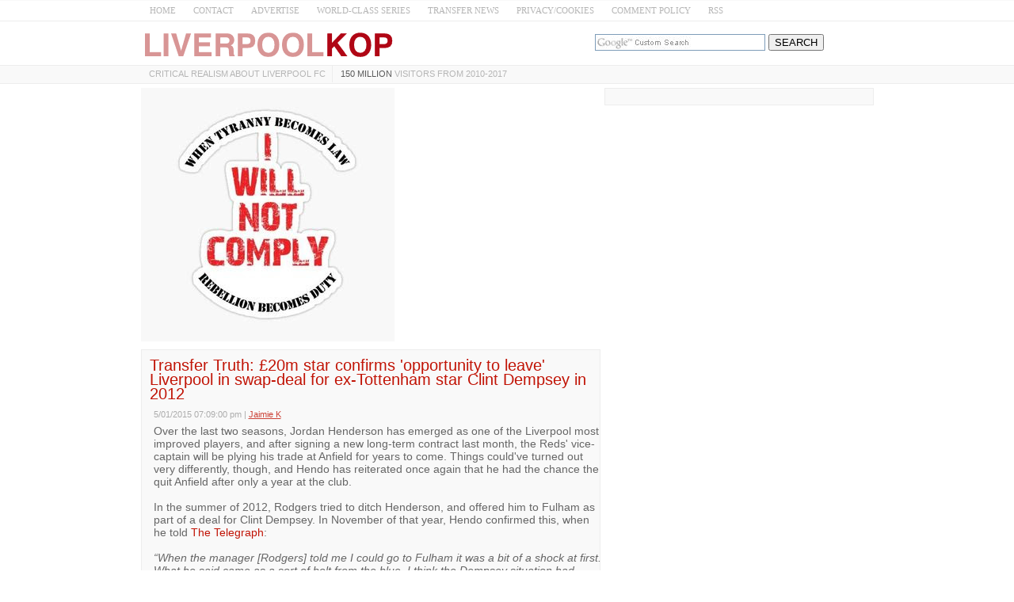

--- FILE ---
content_type: text/html; charset=UTF-8
request_url: https://www.liverpool-kop.com/2015/05/henderson-confirms-dempsey-swap-deal-anfielf-lfc-transfer-news.html
body_size: 21142
content:
<!DOCTYPE html>
<html class='v2' dir='ltr' xmlns='http://www.w3.org/1999/xhtml' xmlns:b='http://www.google.com/2005/gml/b' xmlns:data='http://www.google.com/2005/gml/data' xmlns:expr='http://www.google.com/2005/gml/expr'>
<head>
<link href='https://www.blogger.com/static/v1/widgets/335934321-css_bundle_v2.css' rel='stylesheet' type='text/css'/>
<!-- CSS --><!-- END -->
<meta charset='UTF-8'/>
<meta content='width=device-width, initial-scale=1.0, maximum-scale=1' name='viewport'/>
<meta content='text/html; charset=UTF-8' http-equiv='Content-Type'/>
<meta content='blogger' name='generator'/>
<link href='https://www.liverpool-kop.com/favicon.ico' rel='icon' type='image/x-icon'/>
<link href='https://www.liverpool-kop.com/2015/05/henderson-confirms-dempsey-swap-deal-anfielf-lfc-transfer-news.html' rel='canonical'/>
<link rel="alternate" type="application/atom+xml" title="Liverpool-Kop.com - Atom" href="https://www.liverpool-kop.com/feeds/posts/default" />
<link rel="alternate" type="application/rss+xml" title="Liverpool-Kop.com - RSS" href="https://www.liverpool-kop.com/feeds/posts/default?alt=rss" />
<link rel="service.post" type="application/atom+xml" title="Liverpool-Kop.com - Atom" href="https://www.blogger.com/feeds/5735347986718349687/posts/default" />

<link rel="alternate" type="application/atom+xml" title="Liverpool-Kop.com - Atom" href="https://www.liverpool-kop.com/feeds/2098375566097696740/comments/default" />
<!--Can't find substitution for tag [blog.ieCssRetrofitLinks]-->
<meta content='Over the last two seasons, Jordan Henderson has emerged as one of the Liverpool most improved players, and after signing a new long-term contract last month, the Reds&#39; vice-captain will be plying his trade at Anfield for years to come. Things could&#39;ve turned out very differently, though, and Hendo has reiterated once again that he had the chance the quit Anfield after only a year at the club.' name='description'/>
<meta content='https://www.liverpool-kop.com/2015/05/henderson-confirms-dempsey-swap-deal-anfielf-lfc-transfer-news.html' property='og:url'/>
<meta content='Transfer Truth: £20m star confirms &#39;opportunity to leave&#39; Liverpool in swap-deal for ex-Tottenham star Clint Dempsey in 2012' property='og:title'/>
<meta content='Over the last two seasons, Jordan Henderson has emerged as one of the Liverpool most improved players, and after signing a new long-term contract last month, the Reds&#39; vice-captain will be plying his trade at Anfield for years to come. Things could&#39;ve turned out very differently, though, and Hendo has reiterated once again that he had the chance the quit Anfield after only a year at the club.' property='og:description'/>
<!-- Title Tag -->
<title>Transfer Truth: &#163;20m star confirms 'opportunity to leave' Liverpool in swap-deal for ex-Tottenham star Clint Dempsey in 2012 ~ Liverpool-Kop.com</title>
<!-- End -->
<!--[if lt IE 9]> <script src="https://oss.maxcdn.com/html5shiv/3.7.2/html5shiv.min.js" async="async" ></script> <script src="https://oss.maxcdn.com/respond/1.4.2/respond.min.js" async="async" ></script> <![endif]-->
    <style > <!--
    
<style id='page-skin-1' type='text/css'><!--

--></style>
<style type='text/css'>
html {
    -webkit-text-size-adjust: 100%; /* Prevent font scaling in landscape while allowing user zoom */
}
body{background:#ffffff url() repeat scroll top left;color:#666666;font:normal normal 14px Verdana, Geneva, sans-serif;line-height:1.2;margin:0;padding:0;}
a:link,a:visited{color:#c11406;text-decoration:none;outline:none;}
a:hover{color:#434445;text-decoration:none;outline:none;}
a img{border-width:0;}
#body-wrapper{margin:0;padding:0;}
.section,.widget{margin:0;padding:0;line-height:1.2;}
.widget ul,.widget li{margin:0;padding:0;line-height:1.2;}
h1{font:normal bold 40px 'Roboto Slab',Arial,Helvetica,sans-serif;}
h2{font:$headingtwofont;}
h3{font:$headingthreefont;}
h4{font:$headingfourfont;}
h5{font:$headingfivefont;}
h6{font:$headingsixfont;}

h1,h2,h3,h4,h5,h6{margin-bottom:16px;line-height:1;}
/* Header-----------------------------------------------*/
.site-header-wrapper{background:$headerbgcolor;}
.site-menu-wrapper{background:#f9f9f9;border-top:1px solid #ededed;border-bottom:1px solid #ededed;}
.site-content-wrapper{}
#header-wrapper{width:925px;margin:0 auto 0;height:auto;padding:10px 0 5px 0;overflow:hidden;}
#header-inner{background-position:center;margin-left:auto;margin-right:auto;}
#headerbleft{margin:0;color:$sitedesccolor;float:left;width:60%;overflow:hidden;}
#headerbleft h1{color:$sitetitlecolor;margin:0;padding:0 0 0 0;font:$sitetitlefont;line-height:1;}
#headerbleft .description{padding-left:0;color:$sitedesccolor;line-height:1;padding-top:0;margin-top:10px;}
#headerbleft h1 a,#headerbleft h1 a:visited{color:$sitetitlecolor;text-decoration:none;}
#headerbright{float:right;width:38%;margin-right:0;padding-right:0;overflow:hidden;}
#headerbright .widget{padding:0 0 0 0;float:right;}
/* Outer-Wrapper----------------------------------------------- */
#outer-wrapper{}
.cse input[name="q"]{    border: 1px solid rgb(126, 157, 185);
    padding: 2px;    background: url(https://blogger.googleusercontent.com/img/b/R29vZ2xl/AVvXsEjPgv2lfvRDgzvUV77y1PcBO1SXHQvakPqJzptFqWpSgibnh1sBmKg8PE6xelFD87hIZOyNH5FgKqqU5_rfoAc8TXPgTwryqVtE2PYCnrSsvUM-Ho0lc26CWT4DTAsCa4_GGtkX8lGZp0I/s1600/google_custom_search_watermark-compressor.jpg) left center no-repeat rgb(255, 255, 255);}
  .cse input[name="q"]:focus{background:none}
.status-msg-body {text-align:center;padding:.3em 0;width: 99%;border: 1px solid #000;margin: 5px 0;background-color:#dadada;opacity: .8;    color: #333;}
.status-msg-hidden {    display: none;}
.site-wrapper{width:925px;margin:0 auto 0;padding:0;text-align:left;}
#content-wrapper{padding:5px 0;overflow:hidden;}
#main-wrapper{width:580px;float:left;margin:0;padding: 0 0 0 0;word-wrap:break-word;overflow:hidden;}
#rsidebar-wrapper{width:340px;float:right;margin:0;padding:0 0 0 0;word-wrap:break-word;overflow:hidden;}
/* Posts-----------------------------------------------*/
h2.date-header{margin:1.5em 0 .5em;display:none;}
.wrapfullpost{}
.post{margin-bottom:5px;border:1px solid #ededed;padding:10px 3px 10px 10px;background:#f9f9f9;}
.post-title{color:#c11406;margin:0 0 10px 0;padding:0px;font:normal normal 20px Verdana, Geneva, sans-serif;line-height:0.9;}
.post-title a,.post-title a:visited,.post-title strong{display:block;text-decoration:none;color:#c11406;text-decoration:none;}
.post-title strong,.post-title a:hover{color:#202222;text-decoration:none;}
.post-body{margin:0;padding:5px 5px 5px 5px;line-height:1.2;overflow:hidden;}
.post-footer{margin:5px 0;}
.comment-link{margin-left:0;}
.post-body img{padding:3px;}
.pbtthumbimg{float:left;margin:0 10px 5px 0;padding:4px !important;border:1px solid #ededed !important;background:none !important;width:200px;height:auto;}
.postmeta-primary{color:#999;line-height:1.384;padding:0 5px 1px 5px;font-size:75%;opacity:0.8;}
.postmeta-secondary{color:#999;line-height:1.384;padding:0 0 5px}
.meta_author, .meta_date, .meta_categories, .meta_comments {/*background:url(https://blogger.googleusercontent.com/img/b/R29vZ2xl/AVvXsEiNk_n6uJC7ZLt8aTsb99ONGonJXhFjhwGT685dRCTJkGiCETNX7Z2Tl6Qbud2lejHeKM86T5lB71CAUJmn_j-dBV9y1geUR7iP726Iel2hvInfBFa_4UsTkllVh_9qLAX0rqd4ruOufQOM/s1600/meta-separator.png) no-repeat right center;*/padding-right:10px;margin-right:10px;}
/* Sidebar Content----------------------------------------------- */
.sidebarpbt{margin:0 0 10px 0;color:#333333;}
.sidebarpbt a{text-decoration:none;color:#333333;}
.sidebarpbt a:hover{text-decoration:none;color:$sidelinkhcolor;}
.sidebarpbt h2,h3.widgettitle{margin:0 0 10px 0;padding:5px 0 5px 0;color:$sidetitlecolor;font:normal bold 16px 'Roboto Slab',Arial,Helvetica,sans-serif;line-height:1;text-decoration:none;}
.sidebarpbt ul{list-style-type:none;list-style:none;margin:0;padding:0;}
.sidebarpbt ul li{padding:0 0 8px 0;margin:0 0 8px 0;}
.sidebarpbt ul li:last-child {padding:0;margin:0 0 5px 0;}
.sidebarpbt .widget{margin:0 0 5px 0;padding:10px;color:#333333;background:#f9f9f9;border:1px solid #ededed;}
.main .widget{margin:0 0 5px;padding:0 0 2px;}
.main .Blog{border-bottom-width:0;}
.widget-container{list-style-type:none;list-style:none;margin:0 0 5px 0;padding:0;color:#333333;}
/* FOOTER ----------------------------------------------- */
#footer-container{}
div#footer-widgets-container {    overflow: hidden;}
.quickedit{display:none;}
#footer{margin-bottom:15px;}
#footer-widgets-container{padding:5px 0 10px;background:$footerbgcolor;-webkit-box-shadow:inset 0 1px 0 $footershcolor;-moz-box-shadow:inset 0 1px 0 $footershcolor;box-shadow:inset 0 1px 0 $footershcolor;}
#footer-widgets{width:925px;margin:0 auto;}
.footer-widget-box{width:925px;float:left;margin-right:15px;}
.footer-widget-box-last{margin-right:0;}
#footer-widgets .widget-container{color:$footertextcolor;border:none;padding:0;background:none;}
#footer-widgets .widget-container a{color:$footerlinkcolor;text-decoration:none;}
#footer-widgets .widget-container a:hover{color:$footerlinkhcolor;text-decoration:none;}
#footer-widgets h2{margin:0 0 10px 0;padding:10px 0;color:$footertitlecolor;font:$footertitlefont;line-height:1;text-decoration:none;}
#footer-widgets .widget ul{list-style-type:none;list-style:none;margin:0;padding:0;}
#footer-widgets .widget ul li{padding:0 0 8px 0;margin:0 0 8px 0;}
.footersec{}
.footersec .widget{margin:0 0 15px 0;padding:0;color:$footertextcolor;}
.footersec ul{}
.footersec ul li{}
/* Comments----------------------------------------------- */
#comments{margin-bottom:15px;border:1px solid #ededed;padding:10px;background:#f9f9f9;}
#comments h4{font-size:16px;font-weight:bold;margin:1em 0;}
.deleted-comment{font-style:italic;color:gray;}
#blog-pager-newer-link{float:left;}
#blog-pager-older-link{float:right;}
#blog-pager{text-align:center;margin:10px 0;}
.feed-links{clear:both;line-height:2.5em;}
#container,#headerbleft,#main,#main-fullwidth,#footer,.clearfix{display:block}
.clear{clear:both}
h1 img,h2 img,h3 img,h4 img,h5 img,h6 img{margin:0}
table{margin-bottom:20px;width:100%}
th{font-weight:bold}
thead th{background:#c3d9ff}
th,td,caption{padding:4px 10px 4px 5px}
tr.even td{background:#e5ecf9}
tfoot{font-style:italic}
caption{background:#eee}
li ul,li ol{margin:0}
ul,ol{margin:0 20px 20px 0;padding-left:20px}
ul{list-style-type:disc}
ol{list-style-type:decimal}
dl{margin:0 0 20px 0}
dl dt{font-weight:bold}
dd{margin-left:20px}
blockquote{margin:20px;color:$bquotecolor;}
pre{margin:20px 0;white-space:pre}
pre,code,tt{font:13px 'andale mono','lucida console',monospace;line-height:18px}
#search {overflow:hidden;}
.menus,.menus *{margin:0;padding:0;list-style:none;list-style-type:none;line-height:1.0}
.menus ul{position:absolute;top:-999em;width:100%;}
.menus ul li{width:100%;}
.menus li:hover{visibility:inherit;}
.menus li{float:left;position:relative;}
.menus a{display:block;position:relative;}
.menus li:hover ul,.menus li.sfHover ul{left:0;top:100%;z-index:99;}
.menus li:hover li ul,.menus li.sfHover li ul{top:-999em;}
.menus li li:hover ul,.menus li li.sfHover ul{left:100%;top:0;}
.menus li li:hover li ul,.menus li li.sfHover li ul{top:-999em;}
.menus li li li:hover ul,.menus li li li.sfHover ul{left:100%;top:0;}
.sf-shadow ul{padding:0 8px 9px 0;-moz-border-radius-bottomleft:17px;-moz-border-radius-topright:17px;-webkit-border-top-right-radius:17px;-webkit-border-bottom-left-radius:17px;}
.menus .sf-shadow ul.sf-shadow-off{background:transparent;}
.menu-primary-container{/*float:left;*/padding:0;position:relative;height:22px;z-index:400;margin-top:0px;}
.menu-primary{}
.menu-primary ul{min-width:160px;}
.menu-primary li a{color:#3f4345;padding:5px 8px;text-decoration:none;font:normal normal 11px 'Verdana',Arial,Helvetica,sans-serif;text-transform:uppercase;margin:0 0 0  2px;}
.menu-primary li a:hover,.menu-primary li a:active,.menu-primary li a:focus,.menu-primary li:hover > a,.menu-primary li.current-cat > a,.menu-primary li.current_page_item > a,.menu-primary li.current-menu-item > a{color:#ffffff;outline:0;background-color:#ffffff;}
.menu-primary li li a{color:$pmenutwocolor;text-transform:none;background:$pmenutwobgcolor;padding:10px 15px;margin:0;border:0;font-weight:normal;}
.menu-primary li li a:hover,.menu-primary li li a:active,.menu-primary li li a:focus,.menu-primary li li:hover > a,.menu-primary li li.current-cat > a,.menu-primary li li.current_page_item > a,.menu-primary li li.current-menu-item > a{color:$pmenutwohcolor;background:$pmenutwohbgcolor;outline:0;border-bottom:0;text-decoration:none;}
.menu-primary a.sf-with-ul{padding-right:20px;min-width:1px;}
.menu-primary  .sf-sub-indicator{position:absolute;display:block;overflow:hidden;right:0;top:0;padding:10px 10px 0 0;}
.menu-primary  li li .sf-sub-indicator{padding:9px 10px 0 0;}
.wrap-menu-primary .sf-shadow ul{background:url('https://blogger.googleusercontent.com/img/b/R29vZ2xl/AVvXsEi4Of6F8_OnnK144vQnlvVc0tfFhaMAv_jliMwsD-elrbubBYJbdLSkgrLaJ-3YVi1Dzs0pLCjsxOZ7YhdS22W0vauVYZmYVuXJlbi_HuZB_8jtG7BxZMFCUARliE4S_4euAabfKGLnz3fa/s1600/menu-primary-shadow.png') no-repeat bottom right;}
.menu-primary > li > a{border-right:1px solid #ededed;}
.menu-primary > li:first-child a{border-left:0px solid #ededed;}
.menu-primary > li:last-child a{border-right:0px solid #ededed;}
#crosscol-wrapper{display:none;}
#search #s {font-family: inherit;}
.menu-primary li a{line-height:1;}
.menu-secondary li a{line-height:1;}
div.span-1,div.span-2,div.span-3,div.span-4,div.span-5,div.span-6,div.span-7,div.span-8,div.span-9,div.span-10,div.span-11,div.span-12,div.span-13,div.span-14,div.span-15,div.span-16,div.span-17,div.span-18,div.span-19,div.span-20,div.span-21,div.span-22,div.span-23,div.span-24{float:left;margin-right:10px;}
.span-1{width:30px}.span-2{width:70px}.span-3{width:110px}.span-4{width:150px}.span-5{width:190px}.span-6{width:230px}.span-7{width:270px}.span-8{width:310px}.span-9{width:350px}.span-10{width:390px}.span-11{width:430px}.span-12{width:470px}.span-13{width:510px}.span-14{width:550px}.span-15{width:590px}.span-16{width:630px}.span-17{width:670px}.span-18{width:710px}.span-19{width:750px}.span-20{width:790px}.span-21{width:830px}.span-22{width:870px}.span-23{width:910px}.span-24,div.span-24{width:980px;margin:0}input.span-1,textarea.span-1,input.span-2,textarea.span-2,input.span-3,textarea.span-3,input.span-4,textarea.span-4,input.span-5,textarea.span-5,input.span-6,textarea.span-6,input.span-7,textarea.span-7,input.span-8,textarea.span-8,input.span-9,textarea.span-9,input.span-10,textarea.span-10,input.span-11,textarea.span-11,input.span-12,textarea.span-12,input.span-13,textarea.span-13,input.span-14,textarea.span-14,input.span-15,textarea.span-15,input.span-16,textarea.span-16,input.span-17,textarea.span-17,input.span-18,textarea.span-18,input.span-19,textarea.span-19,input.span-20,textarea.span-20,input.span-21,textarea.span-21,input.span-22,textarea.span-22,input.span-23,textarea.span-23,input.span-24,textarea.span-24{border-left-width:1px!important;border-right-width:1px!important;padding-left:5px!important;padding-right:5px!important}input.span-1,textarea.span-1{width:18px!important}input.span-2,textarea.span-2{width:58px!important}input.span-3,textarea.span-3{width:98px!important}input.span-4,textarea.span-4{width:138px!important}input.span-5,textarea.span-5{width:178px!important}input.span-6,textarea.span-6{width:218px!important}input.span-7,textarea.span-7{width:258px!important}input.span-8,textarea.span-8{width:298px!important}input.span-9,textarea.span-9{width:338px!important}input.span-10,textarea.span-10{width:378px!important}input.span-11,textarea.span-11{width:418px!important}input.span-12,textarea.span-12{width:458px!important}input.span-13,textarea.span-13{width:498px!important}input.span-14,textarea.span-14{width:538px!important}input.span-15,textarea.span-15{width:578px!important}input.span-16,textarea.span-16{width:618px!important}input.span-17,textarea.span-17{width:658px!important}input.span-18,textarea.span-18{width:698px!important}input.span-19,textarea.span-19{width:738px!important}input.span-20,textarea.span-20{width:778px!important}input.span-21,textarea.span-21{width:818px!important}input.span-22,textarea.span-22{width:858px!important}input.span-23,textarea.span-23{width:898px!important}input.span-24,textarea.span-24{width:938px!important}.last{margin-right:0;padding-right:0;}
.last,div.last{margin-right:0;}
.menu-primary-container{z-index:10 !important;}
.menu-secondary-container{z-index:9 !important;}
embed, img, object, video {max-width: 100%;}
.menu-primary-responsive-container, .menu-secondary-responsive-container  {display: none;margin: 5px;}
.menu-primary-responsive, .menu-secondary-responsive  {width: 100%;padding: 5px;border: 1px solid #ededed;}
.desktop-hidden{display:none;}
.tooltip {	display: inline-block;	position: relative;	z-index: 999;}
/* Trigger text */
.tooltip-item { 	cursor: pointer;	display: inline-block;	font-weight: 700;	    padding: 4px;}
/* Gap filler */
.tooltip-item::after {    content: '';    position: absolute;    width: 100px;    height: 20px;    top: 42%;    left: 50%;    pointer-events: none;    -webkit-transform: translateX(-50%);    transform: translateX(-50%);}
.tooltip:hover .tooltip-item::after {	pointer-events: auto;}
/* Tooltip */
.tooltip-content {	position: absolute;	z-index: 9999;	width: 300px;	right: 0;	top:140%;	bottom: 100%;	text-align: left;	font-size: 0.765em;	line-height: 1.4;	background:#FFF; 	opacity: 0;	cursor: default;    height: 65px;	pointer-events: none;    padding: 10px;    border: 1px solid;    text-align: center;}
.tooltip-effect-1 .tooltip-content {	-webkit-transform: translate3d(0,-10px,0);	transform: translate3d(0,-10px,0);	-webkit-transition: opacity 0.3s, -webkit-transform 0.3s;	transition: opacity 0.3s, transform 0.3s;}
.tooltip-visible {pointer-events:auto;opacity:1;-webkit-transform: translate3d(0,0,0) rotate3d(0,0,0,0);transform:translate3d(0,0,0) rotate3d(0,0,0,0);}
/* Arrow */
.inline-search-36__svg {fill:#b5b5b5;}
.search-icon .tooltip input ,.search-icon .tooltip label {opacity:1 !important;display:inline-block !important;position:inherit !important;}
.search-icon .tooltip input[type="text"] { width:180px !important;height: 30px !important;}
.search-icon .tooltip input[type="submit"] { width:73px !important;}
.tooltip-content::after {	content: '';    top: -33%;    right: 2%;    border: solid transparent;    height: 0;    width: 0;    position: absolute;    pointer-events: none;    border-color: transparent;    border-bottom-color: #2a3035;    border-width: 10px;    margin-left: -10px;}
@media only screen and (max-width: 996px) {
#headerbright{display:none;}
.site-menu-wrapper {border-bottom:none;border-right:1px solid #ededed;border-left:1px solid #ededed;}
.site-wrapper{padding-top:0 !important;}
.clear-break {clear:both;}
*, *:before, *:after {-moz-box-sizing: border-box; -webkit-box-sizing: border-box; box-sizing: border-box;}
#outer-wrapper {}
#menu ul {background: #ededed;position: absolute;top: 100%;right: 0;left: 0;z-index: 3;height: auto;display: none;}
.site-wrapper { width: 100%; padding: 5px 0px 5px; margin: 0px; }
#header-wrapper { width: 100%; padding: 5px; margin: 0px 0px -10px 0px; height: auto;}
#headerbleft { width: 100%; padding: 0px 0px 5px; margin: 0px; float: none;text-align:center; }
#headerbright { width: 100%; padding: 0px; margin: 0px; float: none;text-align:center; }
#headerbleft a img {margin:0px auto;padding:0px !important;}
#headerbright .widget { float: none;padding:0px !important; }
#content-wrapper { width: 100%; margin: 0px; padding: 10px 0;background-image: none;}
#main-wrapper { width: 100%; padding: 0 0 10px 0; margin: 0px; float: none;}
#sidebar-wrapper { width: 100%; padding: 0 0 10px 0; margin: 0px; float: none; }
#lsidebar-wrapper { width: 100%; padding: 0 0 10px 0; margin: 0px; float: none; }
#rsidebar-wrapper { width: 100%; padding: 0 0 10px 0; margin: 0px; float: none; }
.menu-secondary-container {float: none;margin-left: 0;margin-right: 0;display: none;}
.menu-primary-responsive-container, .menu-secondary-responsive-container {display: block;}
#footer-widgets{width:100%;}
.footer-widget-box { width: 100%; float: none; padding: 10px; margin: 0px;}
#footer {height:auto;}
#header-wrapper img {height:auto;}
.post-body img {height:auto;}

#content-wrapper {    padding-top: 0;}
.desktop-hidden {display:block;}
span.desktop-hidden {margin-left: 32px;display:inline-block;height: 27px;padding-right: 5px;}
span.desktop-hidden.second {padding-left:0px;    margin-left:1px;}
.second, .first {border-right: 1px solid #ededed;  }
.first {border-left: 1px solid #ededed;  }
.second a, .first a{ text-transform: uppercase;}
div.desktop-hidden.search-icon {    display: inline-block;padding-left:px;position:absolute;right: 15%;}
#menu span.desktop-hidden a {    padding-left: 5px;padding-right:0;    line-height: 2.2; font-size: 12px; color: #999;}
#menu span.desktop-hidden.second a {padding:0}
.mobile-hidden {display:none;}
#menu.transparent-background label{width: inherit !important;padding-left: 8px;line-height: 0.7;    margin-top: -2px;}
#menu.transparent-background label svg {fill: #b5b5b5;}
#menu.transparent-background input{  color:#000;}
#menu.transparent-background ul {width:100%;}
#menu.transparent-background {background:transparent;border-bottom:none;border-top:none;}
.menu-primary-container .menus.menu-primary {display:none;}
#menu label {    position: absolute;    top: 0;    left: 0;    display: block !important;}
}
@media only screen and (max-width: 660px) {

.post{
	padding:10px 3px 10px 6px;
    font-size: 16px;
}
.clear-break {
	clear:none;
}
.entry-title {
	font-size: 16px;
}
 
}

@media only screen and (min-width: 996px) {
div#adsense-content {
margin-bottom: 15px;
}
div#adsense-contents {
margin-top: 15px;
}

}
@media only screen and (max-width: 480px) {
#header-wrapper .menu-primary-responsive-container, #header-wrapper .menu-primary-responsive-container {margin-left: 0;margin-right: 0;width: 100%; }
.entry-title {
font-size: 16px;
}
 }
@media only screen and (max-width: 410px) {
span.desktop-hidden.second {display:none;}
div.desktop-hidden.search-icon {    right: 15%;}
.entry-title {
font-size: 18px;
}
}
.video-container{position:relative;padding-bottom:56.25%;padding-top:30px;height:0;overflow:hidden}.video-container iframe,.video-container object,.video-container embed{position:absolute;top:0;left:0;width:100%;height:100%}
<!-- MOBILE MENU 1 -->/*-----Responsive Drop Down Menu by MBT ----*/
body{margin:0}#menu{background:#fff;color:#666;height:25px;border-bottom:1px solid #ededed;box-shadow:0 0 0 #b1b1b1;border-top:1px solid #f9f9f9}#menu ul,#menu li{margin:0 auto;padding:0;list-style:none}#menu ul{height:45px;width:925px}#menu li{float:left;display:inline;position:relative;font:normal 0.8em Verdana;font-size:11px;}#menu a{display:block;line-height:25px;padding:0 11px;text-decoration:none;color:#b5b5b5}#menu li a:hover{color:#c11406;-webkit-transition:all .1s ease-in-out;-moz-transition:all .1s ease-in-out;-ms-transition:all .1s ease-in-out;-o-transition:all .1s ease-in-out;transition:all .1s ease-in-out;background:#fff}#menu input{display:none;margin:0;padding:0;width:80px;height:30px;opacity:0;cursor:pointer}#menu label{font:normal 30px Verdana;display:none;width:35px;height:36px;line-height:17px;color:#b5b5b5;text-align:center}#menu label span{font-size:16px;position:absolute;left:35px}#menu ul.menus{height:auto;overflow:hidden;width:170px;background:#50b7dc;position:absolute;z-index:99;display:none}#menu ul.menus li{display:block;width:100%;font:normal .8em Verdana;text-transform:none;text-shadow:none;border-bottom:1px dashed #31afdb}#menu ul.menus a{color:#FFF;line-height:35px}#menu li:hover ul.menus{display:block}#menu ul.menus a:hover{background:#f9f9f9;color:#FFF;-webkit-transition:all .1s ease-in-out;-moz-transition:all .1s ease-in-out;-ms-transition:all .1s ease-in-out;-o-transition:all .1s ease-in-out;transition:all .1s ease-in-out}@media screen and (max-width:900px){#menu{position:relative}#menu ul{background:#ededed;position:absolute;top:100%;right:0;left:0;z-index:3;height:auto;display:none}#menu ul.menus{width:100%;position:static;padding-left:20px}#menu li{display:block;float:none;width:auto;font:normal 1.2em Verdana}#menu input,#menu label{position:absolute;top:0;left:0;display:block}#menu input{z-index:4}#menu input:checked+label{color:#c11406}#menu input:checked ~ ul{display:block}}
<!-- END -->

#footer-widgets-container {
    overflow: hidden;
}

@media (max-width: 440px) {
#adsense-content , #adsense-contents{
    display: block !important;
    float: none !important;
    margin: 10px 0 !important;
}
}

/* iPad */
@media only screen and (min-width : 768px) and (max-width : 1024px) {
 
/* Post Text */
.post{
font-size:14px;	
}
 
/* Post Title */
.entry-title {
font-size:20px;
}

} 

</style>
<!-- RELATED -->
<style type='text/css'>
.related-post-title{font-size:1.3em;margin: 5px 0px;}
#related-posts {margin: 0px 5px;}
#related-posts a {font-size: 1.1em;color:#c11406;text-transform: capitalize;}
#related-posts a:hover {text-decoration: none;color: #555;}
#related-posts ul {list-style-type: none;padding: 0px;color: #000000;}
#related-posts li {  padding: 0.7em 1.2em;border-bottom: 1px solid #ededed;background: url(https://blogger.googleusercontent.com/img/b/R29vZ2xl/AVvXsEh0EYegxaaMddqRLhF-gbEX4O2rb0GIsF6ARvblZ434rdSP2szvesf50Ky1DvnTUyZ9fylWw6evb_u4qZNDer4lkV35i_5beHTpPUdyYMkNtZLKfeSNS7hIzjuPeNNrZY90k6PNBBCjKtU/s1600/Arrow.png).2em 1em no-repeat;}
#related-posts li:hover {background: url(https://blogger.googleusercontent.com/img/b/R29vZ2xl/AVvXsEh0EYegxaaMddqRLhF-gbEX4O2rb0GIsF6ARvblZ434rdSP2szvesf50Ky1DvnTUyZ9fylWw6evb_u4qZNDer4lkV35i_5beHTpPUdyYMkNtZLKfeSNS7hIzjuPeNNrZY90k6PNBBCjKtU/s1600/Arrow.png).2em 1em no-repeat #E7F0FF;}
</style>
<!-- END -->
<script type='text/javascript'>
  cookieChoices = {};
</script>
<link href='https://www.blogger.com/dyn-css/authorization.css?targetBlogID=5735347986718349687&amp;zx=a9c786bf-b80d-4395-be91-052144e63529' media='none' onload='if(media!=&#39;all&#39;)media=&#39;all&#39;' rel='stylesheet'/><noscript><link href='https://www.blogger.com/dyn-css/authorization.css?targetBlogID=5735347986718349687&amp;zx=a9c786bf-b80d-4395-be91-052144e63529' rel='stylesheet'/></noscript>
<meta name='google-adsense-platform-account' content='ca-host-pub-1556223355139109'/>
<meta name='google-adsense-platform-domain' content='blogspot.com'/>

<!-- data-ad-client=ca-pub-2763329021147895 -->

</head>
<body class='bodynbt-item' id='sitemainbody' itemscope='itemscope' itemtype='http://schema.org/WebPage'>
<!-- MOBILE MENU 2 --><nav class='mobile-hidden' id='menu'>
<input type='checkbox'/>
<label>&#8801;<span></span></label>
<ul>
<li><a href='/'>HOME</a></li>
<li><a href='mailto:editor@liverpool-kop.com' rel='nofollow'>CONTACT</a></li>
<li><a href='http://www.liverpool-kop.com/p/advertise_10.html' rel='nofollow'>ADVERTISE</a></li>
<li><a href='http://www.liverpool-kop.com/search/label/world-class%20series'>WORLD-CLASS SERIES</a></li>
<li><a href='http://www.liverpool-kop.com/search/label/transfer%20rumours' rel='nofollow'>TRANSFER NEWS</a></li>
<li><a href='http://www.liverpool-kop.com/2007/11/contribute-to-site.html' rel='nofollow'>PRIVACY/COOKIES</a></li>
<li><a href='http://www.liverpool-kop.com/2008/01/comment-policy-liverpool-kopcom.html' rel='nofollow'>COMMENT POLICY</a></li>
<li><a href='http://feeds.feedburner.com/liverpool-kop.com' rel='nofollow'>RSS</a></li>
</ul>
</nav>
<!-- END -->
<script type='text/javascript'>summary_noimg=125;summary_img=125;img_thumb_height=150;img_thumb_width=200;</script>
<script type='text/javascript'>/*<![CDATA[*/function removeHtmlTag(b,a){if(b.indexOf("<")!=-1){var d=b.split("<");for(var c=0;c<d.length;c++){if(d[c].indexOf(">")!=-1){d[c]=d[c].substring(d[c].indexOf(">")+1,d[c].length)}}b=d.join("")}a=(a<b.length-1)?a:b.length-2;while(b.charAt(a-1)!=" "&&b.indexOf(" ",a)!=-1){a++}b=b.substring(0,a-1);return b+"..."}function createSummaryAndThumb(d){var f=document.getElementById(d);var a="";var b=f.getElementsByTagName("img");var e=summary_noimg;if(b.length>=1){a='<img css="'+b[0].src+'" class="pbtthumbimg"/>';e=summary_img}var c="<div>"+removeHtmlTag(f.innerHTML,e)+"</div>";f.innerHTML=c};/*]]>*/</script>
<div id='body-wrapper'>
<div id='outer-wrapper'>
<div class='site-header-wrapper'>
<div class='site-wrapper'>
<div id='header-wrapper' itemscope='itemscope' itemtype='http://schema.org/WPHeader' role='banner'>
<div class='header section' id='headerbleft'><div class='widget Header' data-version='1' id='Header1'>
<div id='header-inner'>
<a href='https://www.liverpool-kop.com/' style='display: block'>
<img alt='Liverpool-Kop.com' height='40px; ' id='Header1_headerimg' src='https://blogger.googleusercontent.com/img/b/R29vZ2xl/AVvXsEjF2Gc3I2ECJPTo3PaypqlizbOrXQPuZjpQ5ThHvkmtu9jm4GJSNXh9ZWGbM_M2HYbXURndwXSnX-zOI7kwsldaLmv1LdA8UcyD0vkHvO4KFj3i-Op42IITPNSxZuIo4g-xpXkREjIRjPc/s1600/Screen-Shot-2016-05-25-at-6.06.01-AM-compressor.png' style='display: block;padding-left:0px;padding-top:0px;' width='322px; '/>
</a>
</div>
</div></div>
<div id='headerbright'><!-- CUSTOM SEARCH -->
<div class='cse' style='color:#000000;float:center;margin:6px 10px 0 0 ;'>
<form action='http://www.google.com/cse' id='cse-search-box'>
<input name='cx' type='hidden' value='014839122358126646941:x3-rvjo1pxe'/>
<input name='q' size='25' type='text'/>
<input name='ie' type='hidden' value='ISO-8859-1'/>
<input name='sa' type='submit' value='SEARCH'/>
</form>
</div><!-- END -->
<div class='widget-container'>
</div>
</div>
<div style='clear:both;'></div>
</div>
<div style='clear:both;'></div>
</div>
</div>
<!--SITE MENU --><div class='site-menu-wrapper'>
<div class='site-wrapper'>
<div class=''>
<div class='menu-primary-container' id='menu-primary-container' itemscope='itemscope' itemtype='http://schema.org/SiteNavigationElement' role='navigation'>
<nav class='desktop-hidden transparent-background' id='menu'>
<input type='checkbox'/>
<label><svg enable-background='new 0 0 18 12' height='12px' id='Untitled-2' version='1.1' viewBox='0 0 18 12' width='18px' x='0px' xml:space='preserve' xmlns='http://www.w3.org/2000/svg' xmlns:xlink='http://www.w3.org/1999/xlink' y='0px'>
<path d='z' fill='none'></path>
<g id='Layer_x25_201'>
<rect height='2' width='18'></rect>
<rect height='2' width='18' y='5'></rect>
<rect height='2' width='18' y='10'></rect>
</g>
<path d='z' fill='none'></path>
</svg>
<span></span></label>
<ul>
<li><a href='/'>HOME</a></li>
<li><a href='mailto:editor@liverpool-kop.com' rel='nofollow'>CONTACT</a></li>
<li><a href='http://www.liverpool-kop.com/p/advertise_10.html' rel='nofollow'>ADVERTISE</a></li>
<li><a href='http://www.liverpool-kop.com/search/label/world-class%20series'>WORLD-CLASS SERIES</a></li>
<li><a href='http://www.liverpool-kop.com/search/label/transfer%20rumours' rel='nofollow'>TRANSFER NEWS</a></li>
<li><a href='http://www.liverpool-kop.com/p/message-boards.html' rel='nofollow'>MESSAGE BOARDS</a></li>
<li><a href='http://www.liverpool-kop.com/2007/11/contribute-to-site.html' rel='nofollow'>PRIVACY/COOKIES</a></li>
<li><a href='http://www.liverpool-kop.com/2008/01/comment-policy-liverpool-kopcom.html' rel='nofollow'>COMMENT POLICY</a></li>
<li><a href='http://feeds.feedburner.com/liverpool-kop.com' rel='nofollow'>RSS</a></li>
</ul>
<span class='desktop-hidden first'><a href='http://www.liverpool-kop.com/search/label/world-class%20series'>WORLD-CLASS SERIES</a></span>
<span class='desktop-hidden second'><a href='http://www.liverpool-kop.com/search/label/JaimieK%20Articles' rel='nofollow'>Latest News</a></span>
<div class='desktop-hidden search-icon'>
<div class='tooltip tooltip-effect-1'><span class='tooltip-item'><svg class='rounded-icon__svg control__icon-wrapper__svg inline-search-36__svg inline-icon__svg' height='18' viewBox='0 0 18 18' width='18'>
<path d='M6.5 1.6c2.7 0 4.9 2.2 4.9 4.9s-2.2 4.9-4.9 4.9-4.9-2.2-4.9-4.9 2.2-4.9 4.9-4.9m0-1.6C2.9 0 0 2.9 0 6.5S2.9 13 6.5 13 13 10.1 13 6.5 10.1 0 6.5 0zm6.6 11.5l4.9 4.9-1.6 1.6-4.9-4.9v-.8l.8-.8h.8z'></path>
</svg></span><div class='tooltip-content clearfix'><div class='cse' style='color:#000000;float:center;margin:6px 10px 0 0 ;'>
<form action='http://www.google.com/cse' id='cse-search-box'>
<input name='cx' type='hidden' value='014839122358126646941:x3-rvjo1pxe'/>
<input name='q' size='25' type='text'/>
<input name='ie' type='hidden' value='ISO-8859-1'/>
<input name='sa' type='submit' value='SEARCH'/>
</form>
</div></div></div>
<script>
 
span = document.querySelector('.tooltip-item');
container = document.querySelector('.tooltip-content');
span.addEventListener('click', function (e) {
     if (document.querySelector('.tooltip-content').classList.contains('tooltip-visible')) {
		document.querySelector('.tooltip-content').className =
    	document.querySelector('.tooltip-content').className.replace(/\btooltip-visible\b/,'');
    } else {
		var d = document.querySelector('.tooltip-content');
		d.className += " tooltip-visible";
    }
});

document.addEventListener('click', function(event) {
  var isClickInside = document.querySelector('.tooltip').contains(event.target);
   if (!isClickInside) {
    document.querySelector('.tooltip-content').className =
    document.querySelector('.tooltip-content').className.replace(/\btooltip-visible\b/,'');
  }
});


</script>
</div>
</nav>
<ul class='menus menu-primary'>
<li><a href='http://www.liverpool-kop.com' rel='nofollow'><font color='b5b5b5'>CRITICAL REALISM ABOUT LIVERPOOL FC</font></a></li>
<li><a href='http://www.liverpool-kop.com/p/advertise_10.html' rel='nofollow'><font color='595959'>150 MILLION </font><font color='b5b5b5'>VISITORS FROM 2010-2017</font></a></li>
</ul>
</div>
</div>
<div style='clear:both'></div>
</div>
</div>
<div class='site-content-wrapper'>
<div class='site-wrapper'>
<div id='content-wrapper'>
<div id='crosscol-wrapper' style='text-align:center'>
<div class='crosscol no-items section' id='crosscol'></div>
</div>
<div id='main-wrapper' itemscope='itemscope' itemtype='http://schema.org/Blog' role='main'>
<div class='main section' id='main'><div class='widget Image' data-version='1' id='Image1'>
<div class='widget-content'>
<img alt='' height='320' id='Image1_img' src='https://blogger.googleusercontent.com/img/b/R29vZ2xl/AVvXsEg-v14fwYlKL0KyeilJcc45uiGG8zYEIyUrvv8MWWkoCt5p1wCH3x-f3R7b5Srz1_KcoRPE3Jo9Xu3701zXF7_r2rGN_1NqtpIb0JQ_agGzmr-6P9WhtJXr9IcYUxbVbkNa223wYEFchfm7/s320/I+will+Not+Comply.jpeg' width='320'/>
<br/>
</div>
<div class='clear'></div>
</div><div class='widget Blog' data-version='1' id='Blog1'>
<div class='blog-posts hfeed'>
<!--Can't find substitution for tag [defaultAdStart]-->

  <div class="date-outer">
<h2 class='date-header'><span>1 May 2015</span></h2>

  <div class="date-posts">
<div class='post-outer'>
<div class='wrapfullpost'>
<div class='post hentry'>
<a name='2098375566097696740'></a>
<h3 class='post-title entry-title' itemprop='headline'>
<a href='https://www.liverpool-kop.com/2015/05/henderson-confirms-dempsey-swap-deal-anfielf-lfc-transfer-news.html'>Transfer Truth: &#163;20m star confirms 'opportunity to leave' Liverpool in swap-deal for ex-Tottenham star Clint Dempsey in 2012</a>
</h3>
<div class='post-header-line-1'></div>
<div class='postmeta-primary'>
<meta content='https://www.liverpool-kop.com/2015/05/henderson-confirms-dempsey-swap-deal-anfielf-lfc-transfer-news.html' itemprop='url'/><span class='meta_date'><span class='published updated' itemprop='datePublished' title='2015-05-01T19:09:00+01:00'>5/01/2015 07:09:00 pm
<span class='author-name'> |</span>
<a class='author-name' href='http://letterboxd.com/jaimiekanwar/'><u>Jaimie K</u></a></span></span>
</div>
<div class='post-body entry-content' id='post-body-2098375566097696740'>
<div id='adsense-content' style='display: inline-block;float:right'></div>
<div class='clear-break' id='adsense-contents' style='display: inline-block;float:right'>
</div>
<div id='adsense-target'>Over the last two seasons, Jordan Henderson has emerged as one of the Liverpool most improved players, and after signing a new long-term contract last month, the Reds' vice-captain will be plying his trade at Anfield for years to come. Things could've turned out very differently, though, and Hendo has reiterated once again that he had the chance the quit Anfield after only a year at the club. <br />
<br />
In the summer of 2012, Rodgers tried to ditch Henderson, and offered him to Fulham as part of a deal for Clint Dempsey. In November of that year, Hendo confirmed this, when he told <a href="http://www.telegraph.co.uk/sport/football/teams/liverpool/9662510/Liverpools-Jordan-Henderson-was-shocked-to-be-told-he-could-leave-Anfield.html">The Telegraph</a>:<br />
<br />
<i>&#8220;When the manager [Rodgers] told me I could go to Fulham it was a bit of a shock at first. What he said came as a sort of bolt from the blue. I think the Dempsey situation had stalled, but it wasn&#8217;t really of interest to me".</i><br />
<br />
After signing his new contract, Henderson told the official Liverpool FC <a href="http://www.liverpoolfc.com/news/latest-news/183954-jordan-i-ve-always-wanted-to-stay-here">website</a>:<br />
<br />
<i>"A few years ago I had an opportunity to leave, but I always knew how big this club is and I wanted to stay here for as long as possible - and nothing has changed since then".</i><br />
<br />
Clearly, it's a good thing that Liverpool retained Henderson, but if he'd ended up leaving, I genuinely doubt he'd have been missed that much. That may sound like heresy, but Liverpool would've inevitably signed another central midfielder, and this (hypothetical) replacement could've been the midfield equivalent of Luis Suarez. <br />
<br />
Henderson's 'transformation' is impressive, and he's certainly made his mark at Anfield over the last 18 months. However, he massively underwhelmed in his first season at the club, so any improvement will look significant in comparison.<br />
<br />
Right now, Hendo is achieving the basic level of performance that should be <i>expected</i> of a highly-paid, first-choice midfielder at a top-class club; he is not - as yet - exceeding those expected levels, and a prime example of this is his impact at the business end of the season:<br />
       <br />
* Henderson has scored only one goal in the last seven games, during which time, Liverpool have lost four games overall.<br />
<br />
* Like Sterling, Hendo has failed to step-up when it really matters, and in Gerrard's absence, he hasn't been able to inspire the team to much-needed victories. <br />
<br />
* Exactly the same thing happened last season: Henderson scored only one goal in Liverpool's final 8 games.<br />
<br />
* Prior to that, he contributed only 3 goals in 24 games.<br />
<br />
For Henderson to really exceed expectations, he needs to make more of an impact when it matters, and - like Gerrard in the past - he needs to lead by example, especially in the big games.<br />
<br />
The interesting thing is that Liverpool challenged for the title last season in spite of Henderson's miserable goal record, yet this year, with his increased goals/assists output, the Reds are struggling to maintain fifth place in the league.<br />
<br />
As for Dempsey/Henderson swap deal: after finishing 8th in 2011-12 (and scoring only 47 league goals all season), the Reds needed more goals up-front, and Dempsey grabbed 34 goals/assists that year, so the deal seemed to make sense. <br />
<br />
On reflection, though, keeping Henderson was the right decision, and hopefully he'll move up a level next season.<br />
<br />
Author: <u> <a href="http://www.jaimiekanwartruth.com/">Jaimie K</a></u></div>
<script type='text/javascript'>
function insertAfter(addition,target) {
var parent = target.parentNode;
if (parent.lastChild == target) {
parent.appendChild(addition); 
} else {
parent.insertBefore(addition,target.nextSibling);
}
}
var adscont = document.getElementById("adsense-content");
var adsconts = document.getElementById("adsense-contents");
var target = document.getElementById("adsense-target");
var linebreak = target.getElementsByTagName("br");
if (linebreak.length > 0){
insertAfter(adscont,linebreak[1]);
insertAfter(adsconts,linebreak[6]);
}
</script>
<div style='clear: both;'></div>
</div>
<div class='blog-pager' id='blog-pager'>
<span id='blog-pager-newer-link'>
<a class='blog-pager-newer-link' href='https://www.liverpool-kop.com/2015/05/predicted-lineup-liverpool-qpr-premier-league.html' id='Blog1_blog-pager-newer-link' title='Newer Post'>&larr;&nbsp;<u>NEWEST</u></a>
</span>
<span id='blog-pager-older-link'>
<a class='blog-pager-older-link' href='https://www.liverpool-kop.com/2015/05/lacazette-rules-out-move-to-liverpool-35m-lfc-transfer-news.html' id='Blog1_blog-pager-older-link' title='Older Post'><u>NEXT ARTICLE</u> &nbsp;&rarr;</a>
</span>
</div>
<div class='clear'></div>
<div class='post-iconspbt' style='margin-bottom:15px;'><center><br/><div class='addthis_sharing_toolbox'></div><br/></center>
<div style='clear: both;'></div>
</div>
<div>
<span class='item-control blog-admin pid-254567276'>
<a href='https://www.blogger.com/post-edit.g?blogID=5735347986718349687&postID=2098375566097696740&from=pencil' title='Edit Post'>
<img alt='' class='icon-action' height='18' src='https://img1.blogblog.com/img/icon18_edit_allbkg.gif' width='18'/>
</a>
</span>
</div>
<div style='clear: both;'></div>
<div class='post-footer'>
<div class='post-footer-line post-footer-line-1'></div>
<div class='post-footer-line post-footer-line-2'></div>
<div class='post-footer-line post-footer-line-3'></div>
</div>
</div>
</div>
<div class='comments' id='comments'>
<a name='comments'></a>
<h4>22 comments:</h4>
<div class='comments-content'>
<div id='comment-holder'>
<div class="comment-thread toplevel-thread"><ol id="top-ra"><li class="comment" id="c8555100922396648339"><div class="avatar-image-container"><img src="//resources.blogblog.com/img/blank.gif" alt=""/></div><div class="comment-block"><div class="comment-header"><cite class="user">Stan Dinaround</cite><span class="icon user "></span><span class="datetime secondary-text"><a rel="nofollow" href="https://www.liverpool-kop.com/2015/05/henderson-confirms-dempsey-swap-deal-anfielf-lfc-transfer-news.html?showComment=1430506845511#c8555100922396648339">8:00 pm, May 01, 2015</a></span></div><p class="comment-content">When Gerrard plays, LFC end up struggling and Hendo&#39;s game is stifled...When Gerrard doesn&#39;t play, Hendo is differnet player....and LFC perform significantly better.... To say he&#39;s only doing what he&#39;s paid to do is doing him a huge disservice, and I think you know it... He has been very important for the club over the last 2 seasons, and I don&#39;t think anyone could suggest he&#39;d not be missed.</p><span class="comment-actions secondary-text"><a class="comment-reply" target="_self" data-comment-id="8555100922396648339">Reply</a><span class="item-control blog-admin blog-admin pid-1944176493"><a target="_self" href="https://www.blogger.com/comment/delete/5735347986718349687/8555100922396648339">Delete</a></span></span></div><div class="comment-replies"><div id="c8555100922396648339-rt" class="comment-thread inline-thread hidden"><span class="thread-toggle thread-expanded"><span class="thread-arrow"></span><span class="thread-count"><a target="_self">Replies</a></span></span><ol id="c8555100922396648339-ra" class="thread-chrome thread-expanded"><div></div><div id="c8555100922396648339-continue" class="continue"><a class="comment-reply" target="_self" data-comment-id="8555100922396648339">Reply</a></div></ol></div></div><div class="comment-replybox-single" id="c8555100922396648339-ce"></div></li><li class="comment" id="c3560267567133340725"><div class="avatar-image-container"><img src="//resources.blogblog.com/img/blank.gif" alt=""/></div><div class="comment-block"><div class="comment-header"><cite class="user">Kopite S</cite><span class="icon user "></span><span class="datetime secondary-text"><a rel="nofollow" href="https://www.liverpool-kop.com/2015/05/henderson-confirms-dempsey-swap-deal-anfielf-lfc-transfer-news.html?showComment=1430508774274#c3560267567133340725">8:32 pm, May 01, 2015</a></span></div><p class="comment-content">we need Kondogbia then hendo will improve. we need a natural strong defensive mid. then our centre mids will improve. so wish we hadnt sold shelvey. a top player who needed to be loved and coached to become top.</p><span class="comment-actions secondary-text"><a class="comment-reply" target="_self" data-comment-id="3560267567133340725">Reply</a><span class="item-control blog-admin blog-admin pid-1944176493"><a target="_self" href="https://www.blogger.com/comment/delete/5735347986718349687/3560267567133340725">Delete</a></span></span></div><div class="comment-replies"><div id="c3560267567133340725-rt" class="comment-thread inline-thread hidden"><span class="thread-toggle thread-expanded"><span class="thread-arrow"></span><span class="thread-count"><a target="_self">Replies</a></span></span><ol id="c3560267567133340725-ra" class="thread-chrome thread-expanded"><div></div><div id="c3560267567133340725-continue" class="continue"><a class="comment-reply" target="_self" data-comment-id="3560267567133340725">Reply</a></div></ol></div></div><div class="comment-replybox-single" id="c3560267567133340725-ce"></div></li><li class="comment" id="c7392284522464483157"><div class="avatar-image-container"><img src="//resources.blogblog.com/img/blank.gif" alt=""/></div><div class="comment-block"><div class="comment-header"><cite class="user">RAY</cite><span class="icon user "></span><span class="datetime secondary-text"><a rel="nofollow" href="https://www.liverpool-kop.com/2015/05/henderson-confirms-dempsey-swap-deal-anfielf-lfc-transfer-news.html?showComment=1430511935592#c7392284522464483157">9:25 pm, May 01, 2015</a></span></div><p class="comment-content">The Madman  Rodgers is talking about keeping Balotteli for another year   I believe Klopp has secretly agreed a deal with F S G</p><span class="comment-actions secondary-text"><a class="comment-reply" target="_self" data-comment-id="7392284522464483157">Reply</a><span class="item-control blog-admin blog-admin pid-1944176493"><a target="_self" href="https://www.blogger.com/comment/delete/5735347986718349687/7392284522464483157">Delete</a></span></span></div><div class="comment-replies"><div id="c7392284522464483157-rt" class="comment-thread inline-thread hidden"><span class="thread-toggle thread-expanded"><span class="thread-arrow"></span><span class="thread-count"><a target="_self">Replies</a></span></span><ol id="c7392284522464483157-ra" class="thread-chrome thread-expanded"><div></div><div id="c7392284522464483157-continue" class="continue"><a class="comment-reply" target="_self" data-comment-id="7392284522464483157">Reply</a></div></ol></div></div><div class="comment-replybox-single" id="c7392284522464483157-ce"></div></li><li class="comment" id="c3623847835425458127"><div class="avatar-image-container"><img src="//resources.blogblog.com/img/blank.gif" alt=""/></div><div class="comment-block"><div class="comment-header"><cite class="user">RAY</cite><span class="icon user "></span><span class="datetime secondary-text"><a rel="nofollow" href="https://www.liverpool-kop.com/2015/05/henderson-confirms-dempsey-swap-deal-anfielf-lfc-transfer-news.html?showComment=1430512091388#c3623847835425458127">9:28 pm, May 01, 2015</a></span></div><p class="comment-content">We must try and do a player exchange with a Portugrse club crazy enough to want Markovic  - Where does B R get these clowns ??</p><span class="comment-actions secondary-text"><a class="comment-reply" target="_self" data-comment-id="3623847835425458127">Reply</a><span class="item-control blog-admin blog-admin pid-1944176493"><a target="_self" href="https://www.blogger.com/comment/delete/5735347986718349687/3623847835425458127">Delete</a></span></span></div><div class="comment-replies"><div id="c3623847835425458127-rt" class="comment-thread inline-thread hidden"><span class="thread-toggle thread-expanded"><span class="thread-arrow"></span><span class="thread-count"><a target="_self">Replies</a></span></span><ol id="c3623847835425458127-ra" class="thread-chrome thread-expanded"><div></div><div id="c3623847835425458127-continue" class="continue"><a class="comment-reply" target="_self" data-comment-id="3623847835425458127">Reply</a></div></ol></div></div><div class="comment-replybox-single" id="c3623847835425458127-ce"></div></li><li class="comment" id="c5232490009492290540"><div class="avatar-image-container"><img src="//resources.blogblog.com/img/blank.gif" alt=""/></div><div class="comment-block"><div class="comment-header"><cite class="user">RAY</cite><span class="icon user "></span><span class="datetime secondary-text"><a rel="nofollow" href="https://www.liverpool-kop.com/2015/05/henderson-confirms-dempsey-swap-deal-anfielf-lfc-transfer-news.html?showComment=1430512205548#c5232490009492290540">9:30 pm, May 01, 2015</a></span></div><p class="comment-content">Who cares about footie tomorrow ???????????????????/ Mayweather v Pachiauo   - CLASS AT LAST</p><span class="comment-actions secondary-text"><a class="comment-reply" target="_self" data-comment-id="5232490009492290540">Reply</a><span class="item-control blog-admin blog-admin pid-1944176493"><a target="_self" href="https://www.blogger.com/comment/delete/5735347986718349687/5232490009492290540">Delete</a></span></span></div><div class="comment-replies"><div id="c5232490009492290540-rt" class="comment-thread inline-thread hidden"><span class="thread-toggle thread-expanded"><span class="thread-arrow"></span><span class="thread-count"><a target="_self">Replies</a></span></span><ol id="c5232490009492290540-ra" class="thread-chrome thread-expanded"><div></div><div id="c5232490009492290540-continue" class="continue"><a class="comment-reply" target="_self" data-comment-id="5232490009492290540">Reply</a></div></ol></div></div><div class="comment-replybox-single" id="c5232490009492290540-ce"></div></li><li class="comment" id="c1888196865293086226"><div class="avatar-image-container"><img src="//resources.blogblog.com/img/blank.gif" alt=""/></div><div class="comment-block"><div class="comment-header"><cite class="user">Eugene Coffey</cite><span class="icon user "></span><span class="datetime secondary-text"><a rel="nofollow" href="https://www.liverpool-kop.com/2015/05/henderson-confirms-dempsey-swap-deal-anfielf-lfc-transfer-news.html?showComment=1430512999821#c1888196865293086226">9:43 pm, May 01, 2015</a></span></div><p class="comment-content">its not Balotteli its rodgers that should be gone</p><span class="comment-actions secondary-text"><a class="comment-reply" target="_self" data-comment-id="1888196865293086226">Reply</a><span class="item-control blog-admin blog-admin pid-1944176493"><a target="_self" href="https://www.blogger.com/comment/delete/5735347986718349687/1888196865293086226">Delete</a></span></span></div><div class="comment-replies"><div id="c1888196865293086226-rt" class="comment-thread inline-thread hidden"><span class="thread-toggle thread-expanded"><span class="thread-arrow"></span><span class="thread-count"><a target="_self">Replies</a></span></span><ol id="c1888196865293086226-ra" class="thread-chrome thread-expanded"><div></div><div id="c1888196865293086226-continue" class="continue"><a class="comment-reply" target="_self" data-comment-id="1888196865293086226">Reply</a></div></ol></div></div><div class="comment-replybox-single" id="c1888196865293086226-ce"></div></li><li class="comment" id="c2133403215946985343"><div class="avatar-image-container"><img src="//resources.blogblog.com/img/blank.gif" alt=""/></div><div class="comment-block"><div class="comment-header"><cite class="user">JockInTheKop</cite><span class="icon user "></span><span class="datetime secondary-text"><a rel="nofollow" href="https://www.liverpool-kop.com/2015/05/henderson-confirms-dempsey-swap-deal-anfielf-lfc-transfer-news.html?showComment=1430515592898#c2133403215946985343">10:26 pm, May 01, 2015</a></span></div><p class="comment-content">I can understand why BR fancies Hendo as captain. He&#39;s the poster boy for hard work, endeavour and development. Very much the model our club like. I still maintain if he hadn&#39;t received that suspension at the end of last season, we&#39;d have won the league.<br>Having said that, I&#39;m not sure if he&#39;s a big enough character to drive us to success. Time will tell I suppose but I can&#39;t help but think he&#39;ll be something of a caretaker captain for a season or two.</p><span class="comment-actions secondary-text"><a class="comment-reply" target="_self" data-comment-id="2133403215946985343">Reply</a><span class="item-control blog-admin blog-admin pid-1944176493"><a target="_self" href="https://www.blogger.com/comment/delete/5735347986718349687/2133403215946985343">Delete</a></span></span></div><div class="comment-replies"><div id="c2133403215946985343-rt" class="comment-thread inline-thread hidden"><span class="thread-toggle thread-expanded"><span class="thread-arrow"></span><span class="thread-count"><a target="_self">Replies</a></span></span><ol id="c2133403215946985343-ra" class="thread-chrome thread-expanded"><div></div><div id="c2133403215946985343-continue" class="continue"><a class="comment-reply" target="_self" data-comment-id="2133403215946985343">Reply</a></div></ol></div></div><div class="comment-replybox-single" id="c2133403215946985343-ce"></div></li><li class="comment" id="c1484605737992807813"><div class="avatar-image-container"><img src="//resources.blogblog.com/img/blank.gif" alt=""/></div><div class="comment-block"><div class="comment-header"><cite class="user">Chirag Vyas</cite><span class="icon user "></span><span class="datetime secondary-text"><a rel="nofollow" href="https://www.liverpool-kop.com/2015/05/henderson-confirms-dempsey-swap-deal-anfielf-lfc-transfer-news.html?showComment=1430517169062#c1484605737992807813">10:52 pm, May 01, 2015</a></span></div><p class="comment-content">YEAHH..</p><span class="comment-actions secondary-text"><a class="comment-reply" target="_self" data-comment-id="1484605737992807813">Reply</a><span class="item-control blog-admin blog-admin pid-1944176493"><a target="_self" href="https://www.blogger.com/comment/delete/5735347986718349687/1484605737992807813">Delete</a></span></span></div><div class="comment-replies"><div id="c1484605737992807813-rt" class="comment-thread inline-thread hidden"><span class="thread-toggle thread-expanded"><span class="thread-arrow"></span><span class="thread-count"><a target="_self">Replies</a></span></span><ol id="c1484605737992807813-ra" class="thread-chrome thread-expanded"><div></div><div id="c1484605737992807813-continue" class="continue"><a class="comment-reply" target="_self" data-comment-id="1484605737992807813">Reply</a></div></ol></div></div><div class="comment-replybox-single" id="c1484605737992807813-ce"></div></li><li class="comment" id="c7327656557233317882"><div class="avatar-image-container"><img src="//resources.blogblog.com/img/blank.gif" alt=""/></div><div class="comment-block"><div class="comment-header"><cite class="user">Mike Aitcheson</cite><span class="icon user "></span><span class="datetime secondary-text"><a rel="nofollow" href="https://www.liverpool-kop.com/2015/05/henderson-confirms-dempsey-swap-deal-anfielf-lfc-transfer-news.html?showComment=1430519107288#c7327656557233317882">11:25 pm, May 01, 2015</a></span></div><p class="comment-content">I agree I don&#39;t think Hendo has the extra class to inspire the team the way we need our captain to. He has been anonymous for a few games now- you can&#39;t use being out of position as an excuse - Gerrard did it from a number of positions other than central midfield<br><br><br>Love his enthusiasm and workrate- which incidentally isn&#39;t the highest in the team- that honour goes to Lallana. Mighty glad we didn&#39;t get Dempsey though- yet another one season wonder</p><span class="comment-actions secondary-text"><a class="comment-reply" target="_self" data-comment-id="7327656557233317882">Reply</a><span class="item-control blog-admin blog-admin pid-1944176493"><a target="_self" href="https://www.blogger.com/comment/delete/5735347986718349687/7327656557233317882">Delete</a></span></span></div><div class="comment-replies"><div id="c7327656557233317882-rt" class="comment-thread inline-thread hidden"><span class="thread-toggle thread-expanded"><span class="thread-arrow"></span><span class="thread-count"><a target="_self">Replies</a></span></span><ol id="c7327656557233317882-ra" class="thread-chrome thread-expanded"><div></div><div id="c7327656557233317882-continue" class="continue"><a class="comment-reply" target="_self" data-comment-id="7327656557233317882">Reply</a></div></ol></div></div><div class="comment-replybox-single" id="c7327656557233317882-ce"></div></li><li class="comment" id="c207725747892478124"><div class="avatar-image-container"><img src="//resources.blogblog.com/img/blank.gif" alt=""/></div><div class="comment-block"><div class="comment-header"><cite class="user">Pete</cite><span class="icon user "></span><span class="datetime secondary-text"><a rel="nofollow" href="https://www.liverpool-kop.com/2015/05/henderson-confirms-dempsey-swap-deal-anfielf-lfc-transfer-news.html?showComment=1430533212403#c207725747892478124">3:20 am, May 02, 2015</a></span></div><p class="comment-content">Classic dig from Jaimie. As if Henderson did not step up during Gerrard&#39;s absence? As you mention, he has excelled without Gerrard, as have a few others like Lucas. <br><br><br>Trust a Rodgers signing to replace Henderson. Please...Allen was supposed to do that.</p><span class="comment-actions secondary-text"><a class="comment-reply" target="_self" data-comment-id="207725747892478124">Reply</a><span class="item-control blog-admin blog-admin pid-1944176493"><a target="_self" href="https://www.blogger.com/comment/delete/5735347986718349687/207725747892478124">Delete</a></span></span></div><div class="comment-replies"><div id="c207725747892478124-rt" class="comment-thread inline-thread hidden"><span class="thread-toggle thread-expanded"><span class="thread-arrow"></span><span class="thread-count"><a target="_self">Replies</a></span></span><ol id="c207725747892478124-ra" class="thread-chrome thread-expanded"><div></div><div id="c207725747892478124-continue" class="continue"><a class="comment-reply" target="_self" data-comment-id="207725747892478124">Reply</a></div></ol></div></div><div class="comment-replybox-single" id="c207725747892478124-ce"></div></li><li class="comment" id="c7536977176862320590"><div class="avatar-image-container"><img src="//resources.blogblog.com/img/blank.gif" alt=""/></div><div class="comment-block"><div class="comment-header"><cite class="user">Pete</cite><span class="icon user "></span><span class="datetime secondary-text"><a rel="nofollow" href="https://www.liverpool-kop.com/2015/05/henderson-confirms-dempsey-swap-deal-anfielf-lfc-transfer-news.html?showComment=1430533605657#c7536977176862320590">3:26 am, May 02, 2015</a></span></div><p class="comment-content">Henderson and Gerrard are two very different players, and are (and were) effective respectively, due to different reasons. You can&#39;t argue against Henderson&#39;s winning record as captain, as well as the shockingly points per game stat with Gerrard in the team. <br><br><br>Henderson is the engine in the team and is an ever present every season. He can be relied upon. He pops up with the odd goal and this season has proven he can create goals as well. His long passing is also quite effective and at least he has made an attempt to step up to tasks such as penalty taking and free kicks when others in the squad don&#39;t have the nerves. Sterling too scared to take a penalty, Sturridge is shocking at penalties despite being a striker. Balotelli not on the pitch enough to take them or have an effect.<br><br><br>Gerrard has always been most effective going forward with little defensive responsibility. He has the technique with penalties, free kicks, and long shots that got the club out of trouble time and time again. But, he has been a defensive liability for several years now and his influence has dramatically declined since his legs have gone. What if Gerrard couldn&#39;t take penalties, and honestly when is the last time he even scored a long shot? If he didn&#39;t have these traits he would have been out of the time a long time ago.</p><span class="comment-actions secondary-text"><a class="comment-reply" target="_self" data-comment-id="7536977176862320590">Reply</a><span class="item-control blog-admin blog-admin pid-1944176493"><a target="_self" href="https://www.blogger.com/comment/delete/5735347986718349687/7536977176862320590">Delete</a></span></span></div><div class="comment-replies"><div id="c7536977176862320590-rt" class="comment-thread inline-thread hidden"><span class="thread-toggle thread-expanded"><span class="thread-arrow"></span><span class="thread-count"><a target="_self">Replies</a></span></span><ol id="c7536977176862320590-ra" class="thread-chrome thread-expanded"><div></div><div id="c7536977176862320590-continue" class="continue"><a class="comment-reply" target="_self" data-comment-id="7536977176862320590">Reply</a></div></ol></div></div><div class="comment-replybox-single" id="c7536977176862320590-ce"></div></li><li class="comment" id="c3896258674715102505"><div class="avatar-image-container"><img src="//resources.blogblog.com/img/blank.gif" alt=""/></div><div class="comment-block"><div class="comment-header"><cite class="user">Greg</cite><span class="icon user "></span><span class="datetime secondary-text"><a rel="nofollow" href="https://www.liverpool-kop.com/2015/05/henderson-confirms-dempsey-swap-deal-anfielf-lfc-transfer-news.html?showComment=1430538803792#c3896258674715102505">4:53 am, May 02, 2015</a></span></div><p class="comment-content">That&#39;s a bit harsh Pete S.G was very effective last season yes hes finished i know.<br>But i do not buy into the theory of some that he should have gone years ago.<br>Anyway this seasons over to me what happens is inconsequential they may as well play the under 21s&#39; or play a few kids at least.</p><span class="comment-actions secondary-text"><a class="comment-reply" target="_self" data-comment-id="3896258674715102505">Reply</a><span class="item-control blog-admin blog-admin pid-1944176493"><a target="_self" href="https://www.blogger.com/comment/delete/5735347986718349687/3896258674715102505">Delete</a></span></span></div><div class="comment-replies"><div id="c3896258674715102505-rt" class="comment-thread inline-thread hidden"><span class="thread-toggle thread-expanded"><span class="thread-arrow"></span><span class="thread-count"><a target="_self">Replies</a></span></span><ol id="c3896258674715102505-ra" class="thread-chrome thread-expanded"><div></div><div id="c3896258674715102505-continue" class="continue"><a class="comment-reply" target="_self" data-comment-id="3896258674715102505">Reply</a></div></ol></div></div><div class="comment-replybox-single" id="c3896258674715102505-ce"></div></li><li class="comment" id="c6429395520484813917"><div class="avatar-image-container"><img src="//resources.blogblog.com/img/blank.gif" alt=""/></div><div class="comment-block"><div class="comment-header"><cite class="user">scouse1942</cite><span class="icon user "></span><span class="datetime secondary-text"><a rel="nofollow" href="https://www.liverpool-kop.com/2015/05/henderson-confirms-dempsey-swap-deal-anfielf-lfc-transfer-news.html?showComment=1430540902770#c6429395520484813917">5:28 am, May 02, 2015</a></span></div><p class="comment-content">Both of them.</p><span class="comment-actions secondary-text"><a class="comment-reply" target="_self" data-comment-id="6429395520484813917">Reply</a><span class="item-control blog-admin blog-admin pid-1944176493"><a target="_self" href="https://www.blogger.com/comment/delete/5735347986718349687/6429395520484813917">Delete</a></span></span></div><div class="comment-replies"><div id="c6429395520484813917-rt" class="comment-thread inline-thread hidden"><span class="thread-toggle thread-expanded"><span class="thread-arrow"></span><span class="thread-count"><a target="_self">Replies</a></span></span><ol id="c6429395520484813917-ra" class="thread-chrome thread-expanded"><div></div><div id="c6429395520484813917-continue" class="continue"><a class="comment-reply" target="_self" data-comment-id="6429395520484813917">Reply</a></div></ol></div></div><div class="comment-replybox-single" id="c6429395520484813917-ce"></div></li><li class="comment" id="c6646345884772069770"><div class="avatar-image-container"><img src="//resources.blogblog.com/img/blank.gif" alt=""/></div><div class="comment-block"><div class="comment-header"><cite class="user">Y.O.</cite><span class="icon user "></span><span class="datetime secondary-text"><a rel="nofollow" href="https://www.liverpool-kop.com/2015/05/henderson-confirms-dempsey-swap-deal-anfielf-lfc-transfer-news.html?showComment=1430553965766#c6646345884772069770">9:06 am, May 02, 2015</a></span></div><p class="comment-content">True, that.</p><span class="comment-actions secondary-text"><a class="comment-reply" target="_self" data-comment-id="6646345884772069770">Reply</a><span class="item-control blog-admin blog-admin pid-1944176493"><a target="_self" href="https://www.blogger.com/comment/delete/5735347986718349687/6646345884772069770">Delete</a></span></span></div><div class="comment-replies"><div id="c6646345884772069770-rt" class="comment-thread inline-thread hidden"><span class="thread-toggle thread-expanded"><span class="thread-arrow"></span><span class="thread-count"><a target="_self">Replies</a></span></span><ol id="c6646345884772069770-ra" class="thread-chrome thread-expanded"><div></div><div id="c6646345884772069770-continue" class="continue"><a class="comment-reply" target="_self" data-comment-id="6646345884772069770">Reply</a></div></ol></div></div><div class="comment-replybox-single" id="c6646345884772069770-ce"></div></li><li class="comment" id="c14397828132883256"><div class="avatar-image-container"><img src="//resources.blogblog.com/img/blank.gif" alt=""/></div><div class="comment-block"><div class="comment-header"><cite class="user">Y.O.</cite><span class="icon user "></span><span class="datetime secondary-text"><a rel="nofollow" href="https://www.liverpool-kop.com/2015/05/henderson-confirms-dempsey-swap-deal-anfielf-lfc-transfer-news.html?showComment=1430554390599#c14397828132883256">9:13 am, May 02, 2015</a></span></div><p class="comment-content">I think your appraisal of Gerrard and Mike&#39;s appraisal of Hendo are spot on.</p><span class="comment-actions secondary-text"><a class="comment-reply" target="_self" data-comment-id="14397828132883256">Reply</a><span class="item-control blog-admin blog-admin pid-1944176493"><a target="_self" href="https://www.blogger.com/comment/delete/5735347986718349687/14397828132883256">Delete</a></span></span></div><div class="comment-replies"><div id="c14397828132883256-rt" class="comment-thread inline-thread hidden"><span class="thread-toggle thread-expanded"><span class="thread-arrow"></span><span class="thread-count"><a target="_self">Replies</a></span></span><ol id="c14397828132883256-ra" class="thread-chrome thread-expanded"><div></div><div id="c14397828132883256-continue" class="continue"><a class="comment-reply" target="_self" data-comment-id="14397828132883256">Reply</a></div></ol></div></div><div class="comment-replybox-single" id="c14397828132883256-ce"></div></li><li class="comment" id="c8357317998742079390"><div class="avatar-image-container"><img src="//resources.blogblog.com/img/blank.gif" alt=""/></div><div class="comment-block"><div class="comment-header"><cite class="user">Peter Panofield</cite><span class="icon user "></span><span class="datetime secondary-text"><a rel="nofollow" href="https://www.liverpool-kop.com/2015/05/henderson-confirms-dempsey-swap-deal-anfielf-lfc-transfer-news.html?showComment=1430554454145#c8357317998742079390">9:14 am, May 02, 2015</a></span></div><p class="comment-content">Nuri Sahin?</p><span class="comment-actions secondary-text"><a class="comment-reply" target="_self" data-comment-id="8357317998742079390">Reply</a><span class="item-control blog-admin blog-admin pid-1944176493"><a target="_self" href="https://www.blogger.com/comment/delete/5735347986718349687/8357317998742079390">Delete</a></span></span></div><div class="comment-replies"><div id="c8357317998742079390-rt" class="comment-thread inline-thread hidden"><span class="thread-toggle thread-expanded"><span class="thread-arrow"></span><span class="thread-count"><a target="_self">Replies</a></span></span><ol id="c8357317998742079390-ra" class="thread-chrome thread-expanded"><div></div><div id="c8357317998742079390-continue" class="continue"><a class="comment-reply" target="_self" data-comment-id="8357317998742079390">Reply</a></div></ol></div></div><div class="comment-replybox-single" id="c8357317998742079390-ce"></div></li><li class="comment" id="c4447011077370595178"><div class="avatar-image-container"><img src="//resources.blogblog.com/img/blank.gif" alt=""/></div><div class="comment-block"><div class="comment-header"><cite class="user">Peter Panofield</cite><span class="icon user "></span><span class="datetime secondary-text"><a rel="nofollow" href="https://www.liverpool-kop.com/2015/05/henderson-confirms-dempsey-swap-deal-anfielf-lfc-transfer-news.html?showComment=1430554896297#c4447011077370595178">9:21 am, May 02, 2015</a></span></div><p class="comment-content">If we had 3 hendersons in our first 11 we would definately be a better team in my opinion. How many times has henderson been the worse player in our team? He would make Man citys first team in my opinion easy. It is very hard to inspire when everyone is playing poor. Gerrard is one of those freak fantastic footballers when at his best but even he couldnt carry us under hodgson</p><span class="comment-actions secondary-text"><a class="comment-reply" target="_self" data-comment-id="4447011077370595178">Reply</a><span class="item-control blog-admin blog-admin pid-1944176493"><a target="_self" href="https://www.blogger.com/comment/delete/5735347986718349687/4447011077370595178">Delete</a></span></span></div><div class="comment-replies"><div id="c4447011077370595178-rt" class="comment-thread inline-thread hidden"><span class="thread-toggle thread-expanded"><span class="thread-arrow"></span><span class="thread-count"><a target="_self">Replies</a></span></span><ol id="c4447011077370595178-ra" class="thread-chrome thread-expanded"><div></div><div id="c4447011077370595178-continue" class="continue"><a class="comment-reply" target="_self" data-comment-id="4447011077370595178">Reply</a></div></ol></div></div><div class="comment-replybox-single" id="c4447011077370595178-ce"></div></li><li class="comment" id="c3616357447198576142"><div class="avatar-image-container"><img src="//resources.blogblog.com/img/blank.gif" alt=""/></div><div class="comment-block"><div class="comment-header"><cite class="user">neil mc</cite><span class="icon user "></span><span class="datetime secondary-text"><a rel="nofollow" href="https://www.liverpool-kop.com/2015/05/henderson-confirms-dempsey-swap-deal-anfielf-lfc-transfer-news.html?showComment=1430556897872#c3616357447198576142">9:54 am, May 02, 2015</a></span></div><p class="comment-content">wasnt Henderson suspended fpr 3 of liverpools last 8 games</p><span class="comment-actions secondary-text"><a class="comment-reply" target="_self" data-comment-id="3616357447198576142">Reply</a><span class="item-control blog-admin blog-admin pid-1944176493"><a target="_self" href="https://www.blogger.com/comment/delete/5735347986718349687/3616357447198576142">Delete</a></span></span></div><div class="comment-replies"><div id="c3616357447198576142-rt" class="comment-thread inline-thread hidden"><span class="thread-toggle thread-expanded"><span class="thread-arrow"></span><span class="thread-count"><a target="_self">Replies</a></span></span><ol id="c3616357447198576142-ra" class="thread-chrome thread-expanded"><div></div><div id="c3616357447198576142-continue" class="continue"><a class="comment-reply" target="_self" data-comment-id="3616357447198576142">Reply</a></div></ol></div></div><div class="comment-replybox-single" id="c3616357447198576142-ce"></div></li><li class="comment" id="c8795262215953119942"><div class="avatar-image-container"><img src="//resources.blogblog.com/img/blank.gif" alt=""/></div><div class="comment-block"><div class="comment-header"><cite class="user">neil mc</cite><span class="icon user "></span><span class="datetime secondary-text"><a rel="nofollow" href="https://www.liverpool-kop.com/2015/05/henderson-confirms-dempsey-swap-deal-anfielf-lfc-transfer-news.html?showComment=1430556949727#c8795262215953119942">9:55 am, May 02, 2015</a></span></div><p class="comment-content">wasnt Henderson suspended for 3 of liverpools last 8 games</p><span class="comment-actions secondary-text"><a class="comment-reply" target="_self" data-comment-id="8795262215953119942">Reply</a><span class="item-control blog-admin blog-admin pid-1944176493"><a target="_self" href="https://www.blogger.com/comment/delete/5735347986718349687/8795262215953119942">Delete</a></span></span></div><div class="comment-replies"><div id="c8795262215953119942-rt" class="comment-thread inline-thread hidden"><span class="thread-toggle thread-expanded"><span class="thread-arrow"></span><span class="thread-count"><a target="_self">Replies</a></span></span><ol id="c8795262215953119942-ra" class="thread-chrome thread-expanded"><div></div><div id="c8795262215953119942-continue" class="continue"><a class="comment-reply" target="_self" data-comment-id="8795262215953119942">Reply</a></div></ol></div></div><div class="comment-replybox-single" id="c8795262215953119942-ce"></div></li><li class="comment" id="c466508003174637543"><div class="avatar-image-container"><img src="//resources.blogblog.com/img/blank.gif" alt=""/></div><div class="comment-block"><div class="comment-header"><cite class="user">nxncaknn</cite><span class="icon user "></span><span class="datetime secondary-text"><a rel="nofollow" href="https://www.liverpool-kop.com/2015/05/henderson-confirms-dempsey-swap-deal-anfielf-lfc-transfer-news.html?showComment=1430557285984#c466508003174637543">10:01 am, May 02, 2015</a></span></div><p class="comment-content">Henderson is massively overrated. He&#39;ll sign a new deal because he knows it&#39;s the best offer he&#39;ll get. The LFC of ten years ago wouldn&#39;t have considered a player of Henderson&#39;s &quot;talent&quot; to even warm the bench. He&#39;s nowhere near being in the same league as Hamman/Alonso/Mascherano or even Danny Murphy and Jamie Redknapp.</p><span class="comment-actions secondary-text"><a class="comment-reply" target="_self" data-comment-id="466508003174637543">Reply</a><span class="item-control blog-admin blog-admin pid-1944176493"><a target="_self" href="https://www.blogger.com/comment/delete/5735347986718349687/466508003174637543">Delete</a></span></span></div><div class="comment-replies"><div id="c466508003174637543-rt" class="comment-thread inline-thread hidden"><span class="thread-toggle thread-expanded"><span class="thread-arrow"></span><span class="thread-count"><a target="_self">Replies</a></span></span><ol id="c466508003174637543-ra" class="thread-chrome thread-expanded"><div></div><div id="c466508003174637543-continue" class="continue"><a class="comment-reply" target="_self" data-comment-id="466508003174637543">Reply</a></div></ol></div></div><div class="comment-replybox-single" id="c466508003174637543-ce"></div></li><li class="comment" id="c800242492539118801"><div class="avatar-image-container"><img src="//resources.blogblog.com/img/blank.gif" alt=""/></div><div class="comment-block"><div class="comment-header"><cite class="user">Merts</cite><span class="icon user "></span><span class="datetime secondary-text"><a rel="nofollow" href="https://www.liverpool-kop.com/2015/05/henderson-confirms-dempsey-swap-deal-anfielf-lfc-transfer-news.html?showComment=1430570401815#c800242492539118801">1:40 pm, May 02, 2015</a></span></div><p class="comment-content">Rubbish IMO. Shelves is not a top player. Too rash, poor positionally and not enough discipline to play CM for a top side or enough creativity and subtlety to play as an AM.<br>If he was so good, why has no one other than Swansea ever shown an interest in him?</p><span class="comment-actions secondary-text"><a class="comment-reply" target="_self" data-comment-id="800242492539118801">Reply</a><span class="item-control blog-admin blog-admin pid-1944176493"><a target="_self" href="https://www.blogger.com/comment/delete/5735347986718349687/800242492539118801">Delete</a></span></span></div><div class="comment-replies"><div id="c800242492539118801-rt" class="comment-thread inline-thread hidden"><span class="thread-toggle thread-expanded"><span class="thread-arrow"></span><span class="thread-count"><a target="_self">Replies</a></span></span><ol id="c800242492539118801-ra" class="thread-chrome thread-expanded"><div></div><div id="c800242492539118801-continue" class="continue"><a class="comment-reply" target="_self" data-comment-id="800242492539118801">Reply</a></div></ol></div></div><div class="comment-replybox-single" id="c800242492539118801-ce"></div></li><li class="comment" id="c2070622666615248367"><div class="avatar-image-container"><img src="//resources.blogblog.com/img/blank.gif" alt=""/></div><div class="comment-block"><div class="comment-header"><cite class="user">kieran</cite><span class="icon user "></span><span class="datetime secondary-text"><a rel="nofollow" href="https://www.liverpool-kop.com/2015/05/henderson-confirms-dempsey-swap-deal-anfielf-lfc-transfer-news.html?showComment=1430571771284#c2070622666615248367">2:02 pm, May 02, 2015</a></span></div><p class="comment-content">henderson is one of the most effective midfielders around for the right system, based on the system used last season and used once this season against Tottenham before sturridge got injured (the high tempo counter attacking diamond formation), he&#39;s one of the best supporting ball winning midfielders around, pressing for the ball and winning it high up the pitch leaving the oppsition open, and able to release the ball quickly, in terms of constantly forcing counter attacking opotunities rather than waiting for the few a team would usually get, there aren&#39;t many better players, it would be interesting if Rodgers uses that system next season if he has the personnel in attack to do that</p><span class="comment-actions secondary-text"><a class="comment-reply" target="_self" data-comment-id="2070622666615248367">Reply</a><span class="item-control blog-admin blog-admin pid-1944176493"><a target="_self" href="https://www.blogger.com/comment/delete/5735347986718349687/2070622666615248367">Delete</a></span></span></div><div class="comment-replies"><div id="c2070622666615248367-rt" class="comment-thread inline-thread hidden"><span class="thread-toggle thread-expanded"><span class="thread-arrow"></span><span class="thread-count"><a target="_self">Replies</a></span></span><ol id="c2070622666615248367-ra" class="thread-chrome thread-expanded"><div></div><div id="c2070622666615248367-continue" class="continue"><a class="comment-reply" target="_self" data-comment-id="2070622666615248367">Reply</a></div></ol></div></div><div class="comment-replybox-single" id="c2070622666615248367-ce"></div></li></ol><div id="top-continue" class="continue"><a class="comment-reply" target="_self">Add comment</a></div><div class="comment-replybox-thread" id="top-ce"></div><div class="loadmore hidden" data-post-id="2098375566097696740"><a target="_self">Load more...</a></div></div>
</div>
</div>
<p class='comment-footer'>
<div class='comment-form'>
<a name='comment-form'></a>
<p>
</p>
<a href='https://www.blogger.com/comment/frame/5735347986718349687?po=2098375566097696740&hl=en-GB&saa=85391&origin=https://www.liverpool-kop.com' id='comment-editor-src'></a>
<iframe allowtransparency='true' class='blogger-iframe-colorize blogger-comment-from-post' frameborder='0' height='410' id='comment-editor' name='comment-editor' src='' width='100%'></iframe>
<!--Can't find substitution for tag [post.friendConnectJs]-->
<script src='https://www.blogger.com/static/v1/jsbin/2830521187-comment_from_post_iframe.js' type='text/javascript'></script>
</div>
</p>
<div id='backlinks-container'>
<div id='Blog1_backlinks-container'>
</div>
</div>
</div>
</div>

</div></div>
<!--Can't find substitution for tag [adEnd]-->
</div>
</div><div class='widget HTML' data-version='1' id='HTML12'>
<script type='text/javascript'>var disqus_shortname='liverpoolkop';var disqus_blogger_current_url="https://www.liverpool-kop.com/2015/05/henderson-confirms-dempsey-swap-deal-anfielf-lfc-transfer-news.html";if(!disqus_blogger_current_url.length){disqus_blogger_current_url="https://www.liverpool-kop.com/2015/05/henderson-confirms-dempsey-swap-deal-anfielf-lfc-transfer-news.html";}
var disqus_blogger_homepage_url="https://www.liverpool-kop.com/";var disqus_blogger_canonical_homepage_url="https://www.liverpool-kop.com/";</script>
<style type='text/css'>
				#comments {display:none;}
			  </style>
<script type='text/javascript'>
				(function() {
				  var bloggerjs = document.createElement('script');
														 bloggerjs.type = 'text/javascript';
														 bloggerjs.async = true;
														 bloggerjs.src = 'http://'+disqus_shortname+'.disqus.com/blogger_item.js';
														 (document.getElementsByTagName('head')[0] || document.getElementsByTagName('body')[0]).appendChild(bloggerjs);
														 })();
			  </script>
<style type='text/css'>
			  .post-comment-link { visibility: hidden; }
			</style>
<script type='text/javascript'>/*<![CDATA[*/(function(){var bloggerjs=document.createElement(&#39;script&#39;);bloggerjs.type=&#39;text/javascript&#39;;bloggerjs.async=true;bloggerjs.src=&#39;http:(document.getElementsByTagName(&#39;head&#39;)[0]||document.getElementsByTagName(&#39;body&#39;)[0]).appendChild(bloggerjs);})();/*]]>*/</script>
</div></div>
</div>
<div id='rsidebar-wrapper' itemscope='itemscope' itemtype='http://schema.org/WPSideBar' role='complementary'>
<div style='clear:both;'></div>
<div class='sidebarpbt section' id='sidebarright'><div class='widget HTML' data-version='1' id='HTML1'>
<script type='text/javascript'>
var disqus_shortname = 'liverpoolkop';
var disqus_blogger_current_url = "https://www.liverpool-kop.com/2015/05/henderson-confirms-dempsey-swap-deal-anfielf-lfc-transfer-news.html";
if (!disqus_blogger_current_url.length) {
disqus_blogger_current_url = "https://www.liverpool-kop.com/2015/05/henderson-confirms-dempsey-swap-deal-anfielf-lfc-transfer-news.html";
}
var disqus_blogger_homepage_url = "https://www.liverpool-kop.com/";
var disqus_blogger_canonical_homepage_url = "https://www.liverpool-kop.com/";
</script>
<style type='text/css'>
#comments {display:none;}
</style>
<script type='text/javascript'>
(function() {
    var bloggerjs = document.createElement('script');
    bloggerjs.type = 'text/javascript';
    bloggerjs.async = true;
    bloggerjs.src = '//' + disqus_shortname + '.disqus.com/blogger_item.js';
    (document.getElementsByTagName('head')[0] || document.getElementsByTagName('body')[0]).appendChild(bloggerjs);
})();
</script>
<style type='text/css'>
.post-comment-link { visibility: hidden; }
</style>
<script type='text/javascript'>
(function() {
var bloggerjs = document.createElement('script');
bloggerjs.type = 'text/javascript';
bloggerjs.async = true;
bloggerjs.src = '//' + disqus_shortname + '.disqus.com/blogger_index.js';
(document.getElementsByTagName('head')[0] || document.getElementsByTagName('body')[0]).appendChild(bloggerjs);
})();
</script>
</div>
</div>
</div>
<div class='clear' style='height:2px;'>&#160;</div>
</div></div></div></div></div>
<div style='clear:both;'></div>
<div style='clear:both;'></div>
<div id='footer-widgets-container' itemscope='itemscope' itemtype='http://schema.org/WPFooter' role='contentinfo'>
<div class='clearfix' id='footer-widgets'>
<div class='footer-widget-box'>
<ul class='widget-container'>
<li>
<div class='footersec no-items section' id='footersec1'></div>
</li>
</ul>
</div>
</div>
</div>
<script async='async' src='' type='text/javascript'></script>
<!-- External javascript -->
<script type='text/javascript'>
function downloadJSAtOnload() {
var element = document.createElement("script");
element.src = "https://googledrive.com/host/0B-wX3By4-vMWZElvMzJPb0IyZmc' type='text/javascript";
document.body.appendChild(element);
}
if (window.addEventListener)
window.addEventListener("load", downloadJSAtOnload, false);
else if (window.attachEvent)
window.attachEvent("onload", downloadJSAtOnload);
else window.onload = downloadJSAtOnload;
</script>
<!-- ADD THIS -->
<script>
//<![CDATA[
window.onscroll = function () {

var ch = document.createElement('script'); ch.type = 'text/javascript'; 
ch.src = '//s7.addthis.com/js/300/addthis_widget.js#pubid=jaimiek';ch.async=true;
var cs = document.getElementsByTagName('script')[0]; cs.parentNode.insertBefore(ch, cs);
 
 window.onscroll = null; 
};
//]]>
</script>
<!-- Analytics --><script>
  (function(i,s,o,g,r,a,m){i['GoogleAnalyticsObject']=r;i[r]=i[r]||function(){
  (i[r].q=i[r].q||[]).push(arguments)},i[r].l=1*new Date();a=s.createElement(o),
  m=s.getElementsByTagName(o)[0];a.async=1;a.src=g;m.parentNode.insertBefore(a,m)
  })(window,document,'script','https://www.google-analytics.com/analytics.js','ga');

  ga('create', 'UA-8126722-2', 'auto');
  ga('send', 'pageview');
</script>

<script type="text/javascript" src="https://www.blogger.com/static/v1/widgets/2028843038-widgets.js"></script>
<script type='text/javascript'>
window['__wavt'] = 'AOuZoY6eVxj-Y6bCsJbcH4KQt_whfe8xiw:1769312811079';_WidgetManager._Init('//www.blogger.com/rearrange?blogID\x3d5735347986718349687','//www.liverpool-kop.com/2015/05/henderson-confirms-dempsey-swap-deal-anfielf-lfc-transfer-news.html','5735347986718349687');
_WidgetManager._SetDataContext([{'name': 'blog', 'data': {'blogId': '5735347986718349687', 'title': 'Liverpool-Kop.com', 'url': 'https://www.liverpool-kop.com/2015/05/henderson-confirms-dempsey-swap-deal-anfielf-lfc-transfer-news.html', 'canonicalUrl': 'https://www.liverpool-kop.com/2015/05/henderson-confirms-dempsey-swap-deal-anfielf-lfc-transfer-news.html', 'homepageUrl': 'https://www.liverpool-kop.com/', 'searchUrl': 'https://www.liverpool-kop.com/search', 'canonicalHomepageUrl': 'https://www.liverpool-kop.com/', 'blogspotFaviconUrl': 'https://www.liverpool-kop.com/favicon.ico', 'bloggerUrl': 'https://www.blogger.com', 'hasCustomDomain': true, 'httpsEnabled': true, 'enabledCommentProfileImages': true, 'gPlusViewType': 'FILTERED_POSTMOD', 'adultContent': false, 'analyticsAccountNumber': '', 'encoding': 'UTF-8', 'locale': 'en-GB', 'localeUnderscoreDelimited': 'en_gb', 'languageDirection': 'ltr', 'isPrivate': false, 'isMobile': false, 'isMobileRequest': false, 'mobileClass': '', 'isPrivateBlog': false, 'isDynamicViewsAvailable': true, 'feedLinks': '\x3clink rel\x3d\x22alternate\x22 type\x3d\x22application/atom+xml\x22 title\x3d\x22Liverpool-Kop.com - Atom\x22 href\x3d\x22https://www.liverpool-kop.com/feeds/posts/default\x22 /\x3e\n\x3clink rel\x3d\x22alternate\x22 type\x3d\x22application/rss+xml\x22 title\x3d\x22Liverpool-Kop.com - RSS\x22 href\x3d\x22https://www.liverpool-kop.com/feeds/posts/default?alt\x3drss\x22 /\x3e\n\x3clink rel\x3d\x22service.post\x22 type\x3d\x22application/atom+xml\x22 title\x3d\x22Liverpool-Kop.com - Atom\x22 href\x3d\x22https://www.blogger.com/feeds/5735347986718349687/posts/default\x22 /\x3e\n\n\x3clink rel\x3d\x22alternate\x22 type\x3d\x22application/atom+xml\x22 title\x3d\x22Liverpool-Kop.com - Atom\x22 href\x3d\x22https://www.liverpool-kop.com/feeds/2098375566097696740/comments/default\x22 /\x3e\n', 'meTag': '', 'adsenseClientId': 'ca-pub-2763329021147895', 'adsenseHostId': 'ca-host-pub-1556223355139109', 'adsenseHasAds': false, 'adsenseAutoAds': false, 'boqCommentIframeForm': true, 'loginRedirectParam': '', 'view': '', 'dynamicViewsCommentsSrc': '//www.blogblog.com/dynamicviews/4224c15c4e7c9321/js/comments.js', 'dynamicViewsScriptSrc': '//www.blogblog.com/dynamicviews/6e0d22adcfa5abea', 'plusOneApiSrc': 'https://apis.google.com/js/platform.js', 'disableGComments': true, 'interstitialAccepted': false, 'sharing': {'platforms': [{'name': 'Get link', 'key': 'link', 'shareMessage': 'Get link', 'target': ''}, {'name': 'Facebook', 'key': 'facebook', 'shareMessage': 'Share to Facebook', 'target': 'facebook'}, {'name': 'BlogThis!', 'key': 'blogThis', 'shareMessage': 'BlogThis!', 'target': 'blog'}, {'name': 'X', 'key': 'twitter', 'shareMessage': 'Share to X', 'target': 'twitter'}, {'name': 'Pinterest', 'key': 'pinterest', 'shareMessage': 'Share to Pinterest', 'target': 'pinterest'}, {'name': 'Email', 'key': 'email', 'shareMessage': 'Email', 'target': 'email'}], 'disableGooglePlus': true, 'googlePlusShareButtonWidth': 0, 'googlePlusBootstrap': '\x3cscript type\x3d\x22text/javascript\x22\x3ewindow.___gcfg \x3d {\x27lang\x27: \x27en_GB\x27};\x3c/script\x3e'}, 'hasCustomJumpLinkMessage': false, 'jumpLinkMessage': 'Read more', 'pageType': 'item', 'postId': '2098375566097696740', 'pageName': 'Transfer Truth: \xa320m star confirms \x27opportunity to leave\x27 Liverpool in swap-deal for ex-Tottenham star Clint Dempsey in 2012', 'pageTitle': 'Liverpool-Kop.com: Transfer Truth: \xa320m star confirms \x27opportunity to leave\x27 Liverpool in swap-deal for ex-Tottenham star Clint Dempsey in 2012', 'metaDescription': 'Over the last two seasons, Jordan Henderson has emerged as one of the Liverpool most improved players, and after signing a new long-term contract last month, the Reds\x27 vice-captain will be plying his trade at Anfield for years to come. Things could\x27ve turned out very differently, though, and Hendo has reiterated once again that he had the chance the quit Anfield after only a year at the club.'}}, {'name': 'features', 'data': {}}, {'name': 'messages', 'data': {'edit': 'Edit', 'linkCopiedToClipboard': 'Link copied to clipboard', 'ok': 'Ok', 'postLink': 'Post link'}}, {'name': 'template', 'data': {'name': 'custom', 'localizedName': 'Custom', 'isResponsive': false, 'isAlternateRendering': false, 'isCustom': true}}, {'name': 'view', 'data': {'classic': {'name': 'classic', 'url': '?view\x3dclassic'}, 'flipcard': {'name': 'flipcard', 'url': '?view\x3dflipcard'}, 'magazine': {'name': 'magazine', 'url': '?view\x3dmagazine'}, 'mosaic': {'name': 'mosaic', 'url': '?view\x3dmosaic'}, 'sidebar': {'name': 'sidebar', 'url': '?view\x3dsidebar'}, 'snapshot': {'name': 'snapshot', 'url': '?view\x3dsnapshot'}, 'timeslide': {'name': 'timeslide', 'url': '?view\x3dtimeslide'}, 'isMobile': false, 'title': 'Transfer Truth: \xa320m star confirms \x27opportunity to leave\x27 Liverpool in swap-deal for ex-Tottenham star Clint Dempsey in 2012', 'description': 'Over the last two seasons, Jordan Henderson has emerged as one of the Liverpool most improved players, and after signing a new long-term contract last month, the Reds\x27 vice-captain will be plying his trade at Anfield for years to come. Things could\x27ve turned out very differently, though, and Hendo has reiterated once again that he had the chance the quit Anfield after only a year at the club.', 'url': 'https://www.liverpool-kop.com/2015/05/henderson-confirms-dempsey-swap-deal-anfielf-lfc-transfer-news.html', 'type': 'item', 'isSingleItem': true, 'isMultipleItems': false, 'isError': false, 'isPage': false, 'isPost': true, 'isHomepage': false, 'isArchive': false, 'isLabelSearch': false, 'postId': 2098375566097696740}}]);
_WidgetManager._RegisterWidget('_HeaderView', new _WidgetInfo('Header1', 'headerbleft', document.getElementById('Header1'), {}, 'displayModeFull'));
_WidgetManager._RegisterWidget('_ImageView', new _WidgetInfo('Image1', 'main', document.getElementById('Image1'), {'resize': false}, 'displayModeFull'));
_WidgetManager._RegisterWidget('_BlogView', new _WidgetInfo('Blog1', 'main', document.getElementById('Blog1'), {'cmtInteractionsEnabled': false, 'lightboxEnabled': true, 'lightboxModuleUrl': 'https://www.blogger.com/static/v1/jsbin/1887219187-lbx__en_gb.js', 'lightboxCssUrl': 'https://www.blogger.com/static/v1/v-css/828616780-lightbox_bundle.css'}, 'displayModeFull'));
_WidgetManager._RegisterWidget('_HTMLView', new _WidgetInfo('HTML12', 'main', document.getElementById('HTML12'), {}, 'displayModeFull'));
_WidgetManager._RegisterWidget('_HTMLView', new _WidgetInfo('HTML1', 'sidebarright', document.getElementById('HTML1'), {}, 'displayModeFull'));
</script>
</body>
--></body> 
</html>

--- FILE ---
content_type: text/html; charset=UTF-8
request_url: https://www.liverpool-kop.com/2015/05/henderson-confirms-dempsey-swap-deal-anfielf-lfc-transfer-news.html
body_size: 20949
content:
<!DOCTYPE html>
<html class='v2' dir='ltr' xmlns='http://www.w3.org/1999/xhtml' xmlns:b='http://www.google.com/2005/gml/b' xmlns:data='http://www.google.com/2005/gml/data' xmlns:expr='http://www.google.com/2005/gml/expr'>
<head>
<link href='https://www.blogger.com/static/v1/widgets/335934321-css_bundle_v2.css' rel='stylesheet' type='text/css'/>
<!-- CSS --><!-- END -->
<meta charset='UTF-8'/>
<meta content='width=device-width, initial-scale=1.0, maximum-scale=1' name='viewport'/>
<meta content='text/html; charset=UTF-8' http-equiv='Content-Type'/>
<meta content='blogger' name='generator'/>
<link href='https://www.liverpool-kop.com/favicon.ico' rel='icon' type='image/x-icon'/>
<link href='https://www.liverpool-kop.com/2015/05/henderson-confirms-dempsey-swap-deal-anfielf-lfc-transfer-news.html' rel='canonical'/>
<link rel="alternate" type="application/atom+xml" title="Liverpool-Kop.com - Atom" href="https://www.liverpool-kop.com/feeds/posts/default" />
<link rel="alternate" type="application/rss+xml" title="Liverpool-Kop.com - RSS" href="https://www.liverpool-kop.com/feeds/posts/default?alt=rss" />
<link rel="service.post" type="application/atom+xml" title="Liverpool-Kop.com - Atom" href="https://www.blogger.com/feeds/5735347986718349687/posts/default" />

<link rel="alternate" type="application/atom+xml" title="Liverpool-Kop.com - Atom" href="https://www.liverpool-kop.com/feeds/2098375566097696740/comments/default" />
<!--Can't find substitution for tag [blog.ieCssRetrofitLinks]-->
<meta content='Over the last two seasons, Jordan Henderson has emerged as one of the Liverpool most improved players, and after signing a new long-term contract last month, the Reds&#39; vice-captain will be plying his trade at Anfield for years to come. Things could&#39;ve turned out very differently, though, and Hendo has reiterated once again that he had the chance the quit Anfield after only a year at the club.' name='description'/>
<meta content='https://www.liverpool-kop.com/2015/05/henderson-confirms-dempsey-swap-deal-anfielf-lfc-transfer-news.html' property='og:url'/>
<meta content='Transfer Truth: £20m star confirms &#39;opportunity to leave&#39; Liverpool in swap-deal for ex-Tottenham star Clint Dempsey in 2012' property='og:title'/>
<meta content='Over the last two seasons, Jordan Henderson has emerged as one of the Liverpool most improved players, and after signing a new long-term contract last month, the Reds&#39; vice-captain will be plying his trade at Anfield for years to come. Things could&#39;ve turned out very differently, though, and Hendo has reiterated once again that he had the chance the quit Anfield after only a year at the club.' property='og:description'/>
<!-- Title Tag -->
<title>Transfer Truth: &#163;20m star confirms 'opportunity to leave' Liverpool in swap-deal for ex-Tottenham star Clint Dempsey in 2012 ~ Liverpool-Kop.com</title>
<!-- End -->
<!--[if lt IE 9]> <script src="https://oss.maxcdn.com/html5shiv/3.7.2/html5shiv.min.js" async="async" ></script> <script src="https://oss.maxcdn.com/respond/1.4.2/respond.min.js" async="async" ></script> <![endif]-->
    <style > <!--
    
<style id='page-skin-1' type='text/css'><!--

--></style>
<style type='text/css'>
html {
    -webkit-text-size-adjust: 100%; /* Prevent font scaling in landscape while allowing user zoom */
}
body{background:#ffffff url() repeat scroll top left;color:#666666;font:normal normal 14px Verdana, Geneva, sans-serif;line-height:1.2;margin:0;padding:0;}
a:link,a:visited{color:#c11406;text-decoration:none;outline:none;}
a:hover{color:#434445;text-decoration:none;outline:none;}
a img{border-width:0;}
#body-wrapper{margin:0;padding:0;}
.section,.widget{margin:0;padding:0;line-height:1.2;}
.widget ul,.widget li{margin:0;padding:0;line-height:1.2;}
h1{font:normal bold 40px 'Roboto Slab',Arial,Helvetica,sans-serif;}
h2{font:$headingtwofont;}
h3{font:$headingthreefont;}
h4{font:$headingfourfont;}
h5{font:$headingfivefont;}
h6{font:$headingsixfont;}

h1,h2,h3,h4,h5,h6{margin-bottom:16px;line-height:1;}
/* Header-----------------------------------------------*/
.site-header-wrapper{background:$headerbgcolor;}
.site-menu-wrapper{background:#f9f9f9;border-top:1px solid #ededed;border-bottom:1px solid #ededed;}
.site-content-wrapper{}
#header-wrapper{width:925px;margin:0 auto 0;height:auto;padding:10px 0 5px 0;overflow:hidden;}
#header-inner{background-position:center;margin-left:auto;margin-right:auto;}
#headerbleft{margin:0;color:$sitedesccolor;float:left;width:60%;overflow:hidden;}
#headerbleft h1{color:$sitetitlecolor;margin:0;padding:0 0 0 0;font:$sitetitlefont;line-height:1;}
#headerbleft .description{padding-left:0;color:$sitedesccolor;line-height:1;padding-top:0;margin-top:10px;}
#headerbleft h1 a,#headerbleft h1 a:visited{color:$sitetitlecolor;text-decoration:none;}
#headerbright{float:right;width:38%;margin-right:0;padding-right:0;overflow:hidden;}
#headerbright .widget{padding:0 0 0 0;float:right;}
/* Outer-Wrapper----------------------------------------------- */
#outer-wrapper{}
.cse input[name="q"]{    border: 1px solid rgb(126, 157, 185);
    padding: 2px;    background: url(https://blogger.googleusercontent.com/img/b/R29vZ2xl/AVvXsEjPgv2lfvRDgzvUV77y1PcBO1SXHQvakPqJzptFqWpSgibnh1sBmKg8PE6xelFD87hIZOyNH5FgKqqU5_rfoAc8TXPgTwryqVtE2PYCnrSsvUM-Ho0lc26CWT4DTAsCa4_GGtkX8lGZp0I/s1600/google_custom_search_watermark-compressor.jpg) left center no-repeat rgb(255, 255, 255);}
  .cse input[name="q"]:focus{background:none}
.status-msg-body {text-align:center;padding:.3em 0;width: 99%;border: 1px solid #000;margin: 5px 0;background-color:#dadada;opacity: .8;    color: #333;}
.status-msg-hidden {    display: none;}
.site-wrapper{width:925px;margin:0 auto 0;padding:0;text-align:left;}
#content-wrapper{padding:5px 0;overflow:hidden;}
#main-wrapper{width:580px;float:left;margin:0;padding: 0 0 0 0;word-wrap:break-word;overflow:hidden;}
#rsidebar-wrapper{width:340px;float:right;margin:0;padding:0 0 0 0;word-wrap:break-word;overflow:hidden;}
/* Posts-----------------------------------------------*/
h2.date-header{margin:1.5em 0 .5em;display:none;}
.wrapfullpost{}
.post{margin-bottom:5px;border:1px solid #ededed;padding:10px 3px 10px 10px;background:#f9f9f9;}
.post-title{color:#c11406;margin:0 0 10px 0;padding:0px;font:normal normal 20px Verdana, Geneva, sans-serif;line-height:0.9;}
.post-title a,.post-title a:visited,.post-title strong{display:block;text-decoration:none;color:#c11406;text-decoration:none;}
.post-title strong,.post-title a:hover{color:#202222;text-decoration:none;}
.post-body{margin:0;padding:5px 5px 5px 5px;line-height:1.2;overflow:hidden;}
.post-footer{margin:5px 0;}
.comment-link{margin-left:0;}
.post-body img{padding:3px;}
.pbtthumbimg{float:left;margin:0 10px 5px 0;padding:4px !important;border:1px solid #ededed !important;background:none !important;width:200px;height:auto;}
.postmeta-primary{color:#999;line-height:1.384;padding:0 5px 1px 5px;font-size:75%;opacity:0.8;}
.postmeta-secondary{color:#999;line-height:1.384;padding:0 0 5px}
.meta_author, .meta_date, .meta_categories, .meta_comments {/*background:url(https://blogger.googleusercontent.com/img/b/R29vZ2xl/AVvXsEiNk_n6uJC7ZLt8aTsb99ONGonJXhFjhwGT685dRCTJkGiCETNX7Z2Tl6Qbud2lejHeKM86T5lB71CAUJmn_j-dBV9y1geUR7iP726Iel2hvInfBFa_4UsTkllVh_9qLAX0rqd4ruOufQOM/s1600/meta-separator.png) no-repeat right center;*/padding-right:10px;margin-right:10px;}
/* Sidebar Content----------------------------------------------- */
.sidebarpbt{margin:0 0 10px 0;color:#333333;}
.sidebarpbt a{text-decoration:none;color:#333333;}
.sidebarpbt a:hover{text-decoration:none;color:$sidelinkhcolor;}
.sidebarpbt h2,h3.widgettitle{margin:0 0 10px 0;padding:5px 0 5px 0;color:$sidetitlecolor;font:normal bold 16px 'Roboto Slab',Arial,Helvetica,sans-serif;line-height:1;text-decoration:none;}
.sidebarpbt ul{list-style-type:none;list-style:none;margin:0;padding:0;}
.sidebarpbt ul li{padding:0 0 8px 0;margin:0 0 8px 0;}
.sidebarpbt ul li:last-child {padding:0;margin:0 0 5px 0;}
.sidebarpbt .widget{margin:0 0 5px 0;padding:10px;color:#333333;background:#f9f9f9;border:1px solid #ededed;}
.main .widget{margin:0 0 5px;padding:0 0 2px;}
.main .Blog{border-bottom-width:0;}
.widget-container{list-style-type:none;list-style:none;margin:0 0 5px 0;padding:0;color:#333333;}
/* FOOTER ----------------------------------------------- */
#footer-container{}
div#footer-widgets-container {    overflow: hidden;}
.quickedit{display:none;}
#footer{margin-bottom:15px;}
#footer-widgets-container{padding:5px 0 10px;background:$footerbgcolor;-webkit-box-shadow:inset 0 1px 0 $footershcolor;-moz-box-shadow:inset 0 1px 0 $footershcolor;box-shadow:inset 0 1px 0 $footershcolor;}
#footer-widgets{width:925px;margin:0 auto;}
.footer-widget-box{width:925px;float:left;margin-right:15px;}
.footer-widget-box-last{margin-right:0;}
#footer-widgets .widget-container{color:$footertextcolor;border:none;padding:0;background:none;}
#footer-widgets .widget-container a{color:$footerlinkcolor;text-decoration:none;}
#footer-widgets .widget-container a:hover{color:$footerlinkhcolor;text-decoration:none;}
#footer-widgets h2{margin:0 0 10px 0;padding:10px 0;color:$footertitlecolor;font:$footertitlefont;line-height:1;text-decoration:none;}
#footer-widgets .widget ul{list-style-type:none;list-style:none;margin:0;padding:0;}
#footer-widgets .widget ul li{padding:0 0 8px 0;margin:0 0 8px 0;}
.footersec{}
.footersec .widget{margin:0 0 15px 0;padding:0;color:$footertextcolor;}
.footersec ul{}
.footersec ul li{}
/* Comments----------------------------------------------- */
#comments{margin-bottom:15px;border:1px solid #ededed;padding:10px;background:#f9f9f9;}
#comments h4{font-size:16px;font-weight:bold;margin:1em 0;}
.deleted-comment{font-style:italic;color:gray;}
#blog-pager-newer-link{float:left;}
#blog-pager-older-link{float:right;}
#blog-pager{text-align:center;margin:10px 0;}
.feed-links{clear:both;line-height:2.5em;}
#container,#headerbleft,#main,#main-fullwidth,#footer,.clearfix{display:block}
.clear{clear:both}
h1 img,h2 img,h3 img,h4 img,h5 img,h6 img{margin:0}
table{margin-bottom:20px;width:100%}
th{font-weight:bold}
thead th{background:#c3d9ff}
th,td,caption{padding:4px 10px 4px 5px}
tr.even td{background:#e5ecf9}
tfoot{font-style:italic}
caption{background:#eee}
li ul,li ol{margin:0}
ul,ol{margin:0 20px 20px 0;padding-left:20px}
ul{list-style-type:disc}
ol{list-style-type:decimal}
dl{margin:0 0 20px 0}
dl dt{font-weight:bold}
dd{margin-left:20px}
blockquote{margin:20px;color:$bquotecolor;}
pre{margin:20px 0;white-space:pre}
pre,code,tt{font:13px 'andale mono','lucida console',monospace;line-height:18px}
#search {overflow:hidden;}
.menus,.menus *{margin:0;padding:0;list-style:none;list-style-type:none;line-height:1.0}
.menus ul{position:absolute;top:-999em;width:100%;}
.menus ul li{width:100%;}
.menus li:hover{visibility:inherit;}
.menus li{float:left;position:relative;}
.menus a{display:block;position:relative;}
.menus li:hover ul,.menus li.sfHover ul{left:0;top:100%;z-index:99;}
.menus li:hover li ul,.menus li.sfHover li ul{top:-999em;}
.menus li li:hover ul,.menus li li.sfHover ul{left:100%;top:0;}
.menus li li:hover li ul,.menus li li.sfHover li ul{top:-999em;}
.menus li li li:hover ul,.menus li li li.sfHover ul{left:100%;top:0;}
.sf-shadow ul{padding:0 8px 9px 0;-moz-border-radius-bottomleft:17px;-moz-border-radius-topright:17px;-webkit-border-top-right-radius:17px;-webkit-border-bottom-left-radius:17px;}
.menus .sf-shadow ul.sf-shadow-off{background:transparent;}
.menu-primary-container{/*float:left;*/padding:0;position:relative;height:22px;z-index:400;margin-top:0px;}
.menu-primary{}
.menu-primary ul{min-width:160px;}
.menu-primary li a{color:#3f4345;padding:5px 8px;text-decoration:none;font:normal normal 11px 'Verdana',Arial,Helvetica,sans-serif;text-transform:uppercase;margin:0 0 0  2px;}
.menu-primary li a:hover,.menu-primary li a:active,.menu-primary li a:focus,.menu-primary li:hover > a,.menu-primary li.current-cat > a,.menu-primary li.current_page_item > a,.menu-primary li.current-menu-item > a{color:#ffffff;outline:0;background-color:#ffffff;}
.menu-primary li li a{color:$pmenutwocolor;text-transform:none;background:$pmenutwobgcolor;padding:10px 15px;margin:0;border:0;font-weight:normal;}
.menu-primary li li a:hover,.menu-primary li li a:active,.menu-primary li li a:focus,.menu-primary li li:hover > a,.menu-primary li li.current-cat > a,.menu-primary li li.current_page_item > a,.menu-primary li li.current-menu-item > a{color:$pmenutwohcolor;background:$pmenutwohbgcolor;outline:0;border-bottom:0;text-decoration:none;}
.menu-primary a.sf-with-ul{padding-right:20px;min-width:1px;}
.menu-primary  .sf-sub-indicator{position:absolute;display:block;overflow:hidden;right:0;top:0;padding:10px 10px 0 0;}
.menu-primary  li li .sf-sub-indicator{padding:9px 10px 0 0;}
.wrap-menu-primary .sf-shadow ul{background:url('https://blogger.googleusercontent.com/img/b/R29vZ2xl/AVvXsEi4Of6F8_OnnK144vQnlvVc0tfFhaMAv_jliMwsD-elrbubBYJbdLSkgrLaJ-3YVi1Dzs0pLCjsxOZ7YhdS22W0vauVYZmYVuXJlbi_HuZB_8jtG7BxZMFCUARliE4S_4euAabfKGLnz3fa/s1600/menu-primary-shadow.png') no-repeat bottom right;}
.menu-primary > li > a{border-right:1px solid #ededed;}
.menu-primary > li:first-child a{border-left:0px solid #ededed;}
.menu-primary > li:last-child a{border-right:0px solid #ededed;}
#crosscol-wrapper{display:none;}
#search #s {font-family: inherit;}
.menu-primary li a{line-height:1;}
.menu-secondary li a{line-height:1;}
div.span-1,div.span-2,div.span-3,div.span-4,div.span-5,div.span-6,div.span-7,div.span-8,div.span-9,div.span-10,div.span-11,div.span-12,div.span-13,div.span-14,div.span-15,div.span-16,div.span-17,div.span-18,div.span-19,div.span-20,div.span-21,div.span-22,div.span-23,div.span-24{float:left;margin-right:10px;}
.span-1{width:30px}.span-2{width:70px}.span-3{width:110px}.span-4{width:150px}.span-5{width:190px}.span-6{width:230px}.span-7{width:270px}.span-8{width:310px}.span-9{width:350px}.span-10{width:390px}.span-11{width:430px}.span-12{width:470px}.span-13{width:510px}.span-14{width:550px}.span-15{width:590px}.span-16{width:630px}.span-17{width:670px}.span-18{width:710px}.span-19{width:750px}.span-20{width:790px}.span-21{width:830px}.span-22{width:870px}.span-23{width:910px}.span-24,div.span-24{width:980px;margin:0}input.span-1,textarea.span-1,input.span-2,textarea.span-2,input.span-3,textarea.span-3,input.span-4,textarea.span-4,input.span-5,textarea.span-5,input.span-6,textarea.span-6,input.span-7,textarea.span-7,input.span-8,textarea.span-8,input.span-9,textarea.span-9,input.span-10,textarea.span-10,input.span-11,textarea.span-11,input.span-12,textarea.span-12,input.span-13,textarea.span-13,input.span-14,textarea.span-14,input.span-15,textarea.span-15,input.span-16,textarea.span-16,input.span-17,textarea.span-17,input.span-18,textarea.span-18,input.span-19,textarea.span-19,input.span-20,textarea.span-20,input.span-21,textarea.span-21,input.span-22,textarea.span-22,input.span-23,textarea.span-23,input.span-24,textarea.span-24{border-left-width:1px!important;border-right-width:1px!important;padding-left:5px!important;padding-right:5px!important}input.span-1,textarea.span-1{width:18px!important}input.span-2,textarea.span-2{width:58px!important}input.span-3,textarea.span-3{width:98px!important}input.span-4,textarea.span-4{width:138px!important}input.span-5,textarea.span-5{width:178px!important}input.span-6,textarea.span-6{width:218px!important}input.span-7,textarea.span-7{width:258px!important}input.span-8,textarea.span-8{width:298px!important}input.span-9,textarea.span-9{width:338px!important}input.span-10,textarea.span-10{width:378px!important}input.span-11,textarea.span-11{width:418px!important}input.span-12,textarea.span-12{width:458px!important}input.span-13,textarea.span-13{width:498px!important}input.span-14,textarea.span-14{width:538px!important}input.span-15,textarea.span-15{width:578px!important}input.span-16,textarea.span-16{width:618px!important}input.span-17,textarea.span-17{width:658px!important}input.span-18,textarea.span-18{width:698px!important}input.span-19,textarea.span-19{width:738px!important}input.span-20,textarea.span-20{width:778px!important}input.span-21,textarea.span-21{width:818px!important}input.span-22,textarea.span-22{width:858px!important}input.span-23,textarea.span-23{width:898px!important}input.span-24,textarea.span-24{width:938px!important}.last{margin-right:0;padding-right:0;}
.last,div.last{margin-right:0;}
.menu-primary-container{z-index:10 !important;}
.menu-secondary-container{z-index:9 !important;}
embed, img, object, video {max-width: 100%;}
.menu-primary-responsive-container, .menu-secondary-responsive-container  {display: none;margin: 5px;}
.menu-primary-responsive, .menu-secondary-responsive  {width: 100%;padding: 5px;border: 1px solid #ededed;}
.desktop-hidden{display:none;}
.tooltip {	display: inline-block;	position: relative;	z-index: 999;}
/* Trigger text */
.tooltip-item { 	cursor: pointer;	display: inline-block;	font-weight: 700;	    padding: 4px;}
/* Gap filler */
.tooltip-item::after {    content: '';    position: absolute;    width: 100px;    height: 20px;    top: 42%;    left: 50%;    pointer-events: none;    -webkit-transform: translateX(-50%);    transform: translateX(-50%);}
.tooltip:hover .tooltip-item::after {	pointer-events: auto;}
/* Tooltip */
.tooltip-content {	position: absolute;	z-index: 9999;	width: 300px;	right: 0;	top:140%;	bottom: 100%;	text-align: left;	font-size: 0.765em;	line-height: 1.4;	background:#FFF; 	opacity: 0;	cursor: default;    height: 65px;	pointer-events: none;    padding: 10px;    border: 1px solid;    text-align: center;}
.tooltip-effect-1 .tooltip-content {	-webkit-transform: translate3d(0,-10px,0);	transform: translate3d(0,-10px,0);	-webkit-transition: opacity 0.3s, -webkit-transform 0.3s;	transition: opacity 0.3s, transform 0.3s;}
.tooltip-visible {pointer-events:auto;opacity:1;-webkit-transform: translate3d(0,0,0) rotate3d(0,0,0,0);transform:translate3d(0,0,0) rotate3d(0,0,0,0);}
/* Arrow */
.inline-search-36__svg {fill:#b5b5b5;}
.search-icon .tooltip input ,.search-icon .tooltip label {opacity:1 !important;display:inline-block !important;position:inherit !important;}
.search-icon .tooltip input[type="text"] { width:180px !important;height: 30px !important;}
.search-icon .tooltip input[type="submit"] { width:73px !important;}
.tooltip-content::after {	content: '';    top: -33%;    right: 2%;    border: solid transparent;    height: 0;    width: 0;    position: absolute;    pointer-events: none;    border-color: transparent;    border-bottom-color: #2a3035;    border-width: 10px;    margin-left: -10px;}
@media only screen and (max-width: 996px) {
#headerbright{display:none;}
.site-menu-wrapper {border-bottom:none;border-right:1px solid #ededed;border-left:1px solid #ededed;}
.site-wrapper{padding-top:0 !important;}
.clear-break {clear:both;}
*, *:before, *:after {-moz-box-sizing: border-box; -webkit-box-sizing: border-box; box-sizing: border-box;}
#outer-wrapper {}
#menu ul {background: #ededed;position: absolute;top: 100%;right: 0;left: 0;z-index: 3;height: auto;display: none;}
.site-wrapper { width: 100%; padding: 5px 0px 5px; margin: 0px; }
#header-wrapper { width: 100%; padding: 5px; margin: 0px 0px -10px 0px; height: auto;}
#headerbleft { width: 100%; padding: 0px 0px 5px; margin: 0px; float: none;text-align:center; }
#headerbright { width: 100%; padding: 0px; margin: 0px; float: none;text-align:center; }
#headerbleft a img {margin:0px auto;padding:0px !important;}
#headerbright .widget { float: none;padding:0px !important; }
#content-wrapper { width: 100%; margin: 0px; padding: 10px 0;background-image: none;}
#main-wrapper { width: 100%; padding: 0 0 10px 0; margin: 0px; float: none;}
#sidebar-wrapper { width: 100%; padding: 0 0 10px 0; margin: 0px; float: none; }
#lsidebar-wrapper { width: 100%; padding: 0 0 10px 0; margin: 0px; float: none; }
#rsidebar-wrapper { width: 100%; padding: 0 0 10px 0; margin: 0px; float: none; }
.menu-secondary-container {float: none;margin-left: 0;margin-right: 0;display: none;}
.menu-primary-responsive-container, .menu-secondary-responsive-container {display: block;}
#footer-widgets{width:100%;}
.footer-widget-box { width: 100%; float: none; padding: 10px; margin: 0px;}
#footer {height:auto;}
#header-wrapper img {height:auto;}
.post-body img {height:auto;}

#content-wrapper {    padding-top: 0;}
.desktop-hidden {display:block;}
span.desktop-hidden {margin-left: 32px;display:inline-block;height: 27px;padding-right: 5px;}
span.desktop-hidden.second {padding-left:0px;    margin-left:1px;}
.second, .first {border-right: 1px solid #ededed;  }
.first {border-left: 1px solid #ededed;  }
.second a, .first a{ text-transform: uppercase;}
div.desktop-hidden.search-icon {    display: inline-block;padding-left:px;position:absolute;right: 15%;}
#menu span.desktop-hidden a {    padding-left: 5px;padding-right:0;    line-height: 2.2; font-size: 12px; color: #999;}
#menu span.desktop-hidden.second a {padding:0}
.mobile-hidden {display:none;}
#menu.transparent-background label{width: inherit !important;padding-left: 8px;line-height: 0.7;    margin-top: -2px;}
#menu.transparent-background label svg {fill: #b5b5b5;}
#menu.transparent-background input{  color:#000;}
#menu.transparent-background ul {width:100%;}
#menu.transparent-background {background:transparent;border-bottom:none;border-top:none;}
.menu-primary-container .menus.menu-primary {display:none;}
#menu label {    position: absolute;    top: 0;    left: 0;    display: block !important;}
}
@media only screen and (max-width: 660px) {

.post{
	padding:10px 3px 10px 6px;
    font-size: 16px;
}
.clear-break {
	clear:none;
}
.entry-title {
	font-size: 16px;
}
 
}

@media only screen and (min-width: 996px) {
div#adsense-content {
margin-bottom: 15px;
}
div#adsense-contents {
margin-top: 15px;
}

}
@media only screen and (max-width: 480px) {
#header-wrapper .menu-primary-responsive-container, #header-wrapper .menu-primary-responsive-container {margin-left: 0;margin-right: 0;width: 100%; }
.entry-title {
font-size: 16px;
}
 }
@media only screen and (max-width: 410px) {
span.desktop-hidden.second {display:none;}
div.desktop-hidden.search-icon {    right: 15%;}
.entry-title {
font-size: 18px;
}
}
.video-container{position:relative;padding-bottom:56.25%;padding-top:30px;height:0;overflow:hidden}.video-container iframe,.video-container object,.video-container embed{position:absolute;top:0;left:0;width:100%;height:100%}
<!-- MOBILE MENU 1 -->/*-----Responsive Drop Down Menu by MBT ----*/
body{margin:0}#menu{background:#fff;color:#666;height:25px;border-bottom:1px solid #ededed;box-shadow:0 0 0 #b1b1b1;border-top:1px solid #f9f9f9}#menu ul,#menu li{margin:0 auto;padding:0;list-style:none}#menu ul{height:45px;width:925px}#menu li{float:left;display:inline;position:relative;font:normal 0.8em Verdana;font-size:11px;}#menu a{display:block;line-height:25px;padding:0 11px;text-decoration:none;color:#b5b5b5}#menu li a:hover{color:#c11406;-webkit-transition:all .1s ease-in-out;-moz-transition:all .1s ease-in-out;-ms-transition:all .1s ease-in-out;-o-transition:all .1s ease-in-out;transition:all .1s ease-in-out;background:#fff}#menu input{display:none;margin:0;padding:0;width:80px;height:30px;opacity:0;cursor:pointer}#menu label{font:normal 30px Verdana;display:none;width:35px;height:36px;line-height:17px;color:#b5b5b5;text-align:center}#menu label span{font-size:16px;position:absolute;left:35px}#menu ul.menus{height:auto;overflow:hidden;width:170px;background:#50b7dc;position:absolute;z-index:99;display:none}#menu ul.menus li{display:block;width:100%;font:normal .8em Verdana;text-transform:none;text-shadow:none;border-bottom:1px dashed #31afdb}#menu ul.menus a{color:#FFF;line-height:35px}#menu li:hover ul.menus{display:block}#menu ul.menus a:hover{background:#f9f9f9;color:#FFF;-webkit-transition:all .1s ease-in-out;-moz-transition:all .1s ease-in-out;-ms-transition:all .1s ease-in-out;-o-transition:all .1s ease-in-out;transition:all .1s ease-in-out}@media screen and (max-width:900px){#menu{position:relative}#menu ul{background:#ededed;position:absolute;top:100%;right:0;left:0;z-index:3;height:auto;display:none}#menu ul.menus{width:100%;position:static;padding-left:20px}#menu li{display:block;float:none;width:auto;font:normal 1.2em Verdana}#menu input,#menu label{position:absolute;top:0;left:0;display:block}#menu input{z-index:4}#menu input:checked+label{color:#c11406}#menu input:checked ~ ul{display:block}}
<!-- END -->

#footer-widgets-container {
    overflow: hidden;
}

@media (max-width: 440px) {
#adsense-content , #adsense-contents{
    display: block !important;
    float: none !important;
    margin: 10px 0 !important;
}
}

/* iPad */
@media only screen and (min-width : 768px) and (max-width : 1024px) {
 
/* Post Text */
.post{
font-size:14px;	
}
 
/* Post Title */
.entry-title {
font-size:20px;
}

} 

</style>
<!-- RELATED -->
<style type='text/css'>
.related-post-title{font-size:1.3em;margin: 5px 0px;}
#related-posts {margin: 0px 5px;}
#related-posts a {font-size: 1.1em;color:#c11406;text-transform: capitalize;}
#related-posts a:hover {text-decoration: none;color: #555;}
#related-posts ul {list-style-type: none;padding: 0px;color: #000000;}
#related-posts li {  padding: 0.7em 1.2em;border-bottom: 1px solid #ededed;background: url(https://blogger.googleusercontent.com/img/b/R29vZ2xl/AVvXsEh0EYegxaaMddqRLhF-gbEX4O2rb0GIsF6ARvblZ434rdSP2szvesf50Ky1DvnTUyZ9fylWw6evb_u4qZNDer4lkV35i_5beHTpPUdyYMkNtZLKfeSNS7hIzjuPeNNrZY90k6PNBBCjKtU/s1600/Arrow.png).2em 1em no-repeat;}
#related-posts li:hover {background: url(https://blogger.googleusercontent.com/img/b/R29vZ2xl/AVvXsEh0EYegxaaMddqRLhF-gbEX4O2rb0GIsF6ARvblZ434rdSP2szvesf50Ky1DvnTUyZ9fylWw6evb_u4qZNDer4lkV35i_5beHTpPUdyYMkNtZLKfeSNS7hIzjuPeNNrZY90k6PNBBCjKtU/s1600/Arrow.png).2em 1em no-repeat #E7F0FF;}
</style>
<!-- END -->
<script type='text/javascript'>
  cookieChoices = {};
</script>
<link href='https://www.blogger.com/dyn-css/authorization.css?targetBlogID=5735347986718349687&amp;zx=a9c786bf-b80d-4395-be91-052144e63529' media='none' onload='if(media!=&#39;all&#39;)media=&#39;all&#39;' rel='stylesheet'/><noscript><link href='https://www.blogger.com/dyn-css/authorization.css?targetBlogID=5735347986718349687&amp;zx=a9c786bf-b80d-4395-be91-052144e63529' rel='stylesheet'/></noscript>
<meta name='google-adsense-platform-account' content='ca-host-pub-1556223355139109'/>
<meta name='google-adsense-platform-domain' content='blogspot.com'/>

<!-- data-ad-client=ca-pub-2763329021147895 -->

</head>
<body class='bodynbt-item' id='sitemainbody' itemscope='itemscope' itemtype='http://schema.org/WebPage'>
<!-- MOBILE MENU 2 --><nav class='mobile-hidden' id='menu'>
<input type='checkbox'/>
<label>&#8801;<span></span></label>
<ul>
<li><a href='/'>HOME</a></li>
<li><a href='mailto:editor@liverpool-kop.com' rel='nofollow'>CONTACT</a></li>
<li><a href='http://www.liverpool-kop.com/p/advertise_10.html' rel='nofollow'>ADVERTISE</a></li>
<li><a href='http://www.liverpool-kop.com/search/label/world-class%20series'>WORLD-CLASS SERIES</a></li>
<li><a href='http://www.liverpool-kop.com/search/label/transfer%20rumours' rel='nofollow'>TRANSFER NEWS</a></li>
<li><a href='http://www.liverpool-kop.com/2007/11/contribute-to-site.html' rel='nofollow'>PRIVACY/COOKIES</a></li>
<li><a href='http://www.liverpool-kop.com/2008/01/comment-policy-liverpool-kopcom.html' rel='nofollow'>COMMENT POLICY</a></li>
<li><a href='http://feeds.feedburner.com/liverpool-kop.com' rel='nofollow'>RSS</a></li>
</ul>
</nav>
<!-- END -->
<script type='text/javascript'>summary_noimg=125;summary_img=125;img_thumb_height=150;img_thumb_width=200;</script>
<script type='text/javascript'>/*<![CDATA[*/function removeHtmlTag(b,a){if(b.indexOf("<")!=-1){var d=b.split("<");for(var c=0;c<d.length;c++){if(d[c].indexOf(">")!=-1){d[c]=d[c].substring(d[c].indexOf(">")+1,d[c].length)}}b=d.join("")}a=(a<b.length-1)?a:b.length-2;while(b.charAt(a-1)!=" "&&b.indexOf(" ",a)!=-1){a++}b=b.substring(0,a-1);return b+"..."}function createSummaryAndThumb(d){var f=document.getElementById(d);var a="";var b=f.getElementsByTagName("img");var e=summary_noimg;if(b.length>=1){a='<img css="'+b[0].src+'" class="pbtthumbimg"/>';e=summary_img}var c="<div>"+removeHtmlTag(f.innerHTML,e)+"</div>";f.innerHTML=c};/*]]>*/</script>
<div id='body-wrapper'>
<div id='outer-wrapper'>
<div class='site-header-wrapper'>
<div class='site-wrapper'>
<div id='header-wrapper' itemscope='itemscope' itemtype='http://schema.org/WPHeader' role='banner'>
<div class='header section' id='headerbleft'><div class='widget Header' data-version='1' id='Header1'>
<div id='header-inner'>
<a href='https://www.liverpool-kop.com/' style='display: block'>
<img alt='Liverpool-Kop.com' height='40px; ' id='Header1_headerimg' src='https://blogger.googleusercontent.com/img/b/R29vZ2xl/AVvXsEjF2Gc3I2ECJPTo3PaypqlizbOrXQPuZjpQ5ThHvkmtu9jm4GJSNXh9ZWGbM_M2HYbXURndwXSnX-zOI7kwsldaLmv1LdA8UcyD0vkHvO4KFj3i-Op42IITPNSxZuIo4g-xpXkREjIRjPc/s1600/Screen-Shot-2016-05-25-at-6.06.01-AM-compressor.png' style='display: block;padding-left:0px;padding-top:0px;' width='322px; '/>
</a>
</div>
</div></div>
<div id='headerbright'><!-- CUSTOM SEARCH -->
<div class='cse' style='color:#000000;float:center;margin:6px 10px 0 0 ;'>
<form action='http://www.google.com/cse' id='cse-search-box'>
<input name='cx' type='hidden' value='014839122358126646941:x3-rvjo1pxe'/>
<input name='q' size='25' type='text'/>
<input name='ie' type='hidden' value='ISO-8859-1'/>
<input name='sa' type='submit' value='SEARCH'/>
</form>
</div><!-- END -->
<div class='widget-container'>
</div>
</div>
<div style='clear:both;'></div>
</div>
<div style='clear:both;'></div>
</div>
</div>
<!--SITE MENU --><div class='site-menu-wrapper'>
<div class='site-wrapper'>
<div class=''>
<div class='menu-primary-container' id='menu-primary-container' itemscope='itemscope' itemtype='http://schema.org/SiteNavigationElement' role='navigation'>
<nav class='desktop-hidden transparent-background' id='menu'>
<input type='checkbox'/>
<label><svg enable-background='new 0 0 18 12' height='12px' id='Untitled-2' version='1.1' viewBox='0 0 18 12' width='18px' x='0px' xml:space='preserve' xmlns='http://www.w3.org/2000/svg' xmlns:xlink='http://www.w3.org/1999/xlink' y='0px'>
<path d='z' fill='none'></path>
<g id='Layer_x25_201'>
<rect height='2' width='18'></rect>
<rect height='2' width='18' y='5'></rect>
<rect height='2' width='18' y='10'></rect>
</g>
<path d='z' fill='none'></path>
</svg>
<span></span></label>
<ul>
<li><a href='/'>HOME</a></li>
<li><a href='mailto:editor@liverpool-kop.com' rel='nofollow'>CONTACT</a></li>
<li><a href='http://www.liverpool-kop.com/p/advertise_10.html' rel='nofollow'>ADVERTISE</a></li>
<li><a href='http://www.liverpool-kop.com/search/label/world-class%20series'>WORLD-CLASS SERIES</a></li>
<li><a href='http://www.liverpool-kop.com/search/label/transfer%20rumours' rel='nofollow'>TRANSFER NEWS</a></li>
<li><a href='http://www.liverpool-kop.com/p/message-boards.html' rel='nofollow'>MESSAGE BOARDS</a></li>
<li><a href='http://www.liverpool-kop.com/2007/11/contribute-to-site.html' rel='nofollow'>PRIVACY/COOKIES</a></li>
<li><a href='http://www.liverpool-kop.com/2008/01/comment-policy-liverpool-kopcom.html' rel='nofollow'>COMMENT POLICY</a></li>
<li><a href='http://feeds.feedburner.com/liverpool-kop.com' rel='nofollow'>RSS</a></li>
</ul>
<span class='desktop-hidden first'><a href='http://www.liverpool-kop.com/search/label/world-class%20series'>WORLD-CLASS SERIES</a></span>
<span class='desktop-hidden second'><a href='http://www.liverpool-kop.com/search/label/JaimieK%20Articles' rel='nofollow'>Latest News</a></span>
<div class='desktop-hidden search-icon'>
<div class='tooltip tooltip-effect-1'><span class='tooltip-item'><svg class='rounded-icon__svg control__icon-wrapper__svg inline-search-36__svg inline-icon__svg' height='18' viewBox='0 0 18 18' width='18'>
<path d='M6.5 1.6c2.7 0 4.9 2.2 4.9 4.9s-2.2 4.9-4.9 4.9-4.9-2.2-4.9-4.9 2.2-4.9 4.9-4.9m0-1.6C2.9 0 0 2.9 0 6.5S2.9 13 6.5 13 13 10.1 13 6.5 10.1 0 6.5 0zm6.6 11.5l4.9 4.9-1.6 1.6-4.9-4.9v-.8l.8-.8h.8z'></path>
</svg></span><div class='tooltip-content clearfix'><div class='cse' style='color:#000000;float:center;margin:6px 10px 0 0 ;'>
<form action='http://www.google.com/cse' id='cse-search-box'>
<input name='cx' type='hidden' value='014839122358126646941:x3-rvjo1pxe'/>
<input name='q' size='25' type='text'/>
<input name='ie' type='hidden' value='ISO-8859-1'/>
<input name='sa' type='submit' value='SEARCH'/>
</form>
</div></div></div>
<script>
 
span = document.querySelector('.tooltip-item');
container = document.querySelector('.tooltip-content');
span.addEventListener('click', function (e) {
     if (document.querySelector('.tooltip-content').classList.contains('tooltip-visible')) {
		document.querySelector('.tooltip-content').className =
    	document.querySelector('.tooltip-content').className.replace(/\btooltip-visible\b/,'');
    } else {
		var d = document.querySelector('.tooltip-content');
		d.className += " tooltip-visible";
    }
});

document.addEventListener('click', function(event) {
  var isClickInside = document.querySelector('.tooltip').contains(event.target);
   if (!isClickInside) {
    document.querySelector('.tooltip-content').className =
    document.querySelector('.tooltip-content').className.replace(/\btooltip-visible\b/,'');
  }
});


</script>
</div>
</nav>
<ul class='menus menu-primary'>
<li><a href='http://www.liverpool-kop.com' rel='nofollow'><font color='b5b5b5'>CRITICAL REALISM ABOUT LIVERPOOL FC</font></a></li>
<li><a href='http://www.liverpool-kop.com/p/advertise_10.html' rel='nofollow'><font color='595959'>150 MILLION </font><font color='b5b5b5'>VISITORS FROM 2010-2017</font></a></li>
</ul>
</div>
</div>
<div style='clear:both'></div>
</div>
</div>
<div class='site-content-wrapper'>
<div class='site-wrapper'>
<div id='content-wrapper'>
<div id='crosscol-wrapper' style='text-align:center'>
<div class='crosscol no-items section' id='crosscol'></div>
</div>
<div id='main-wrapper' itemscope='itemscope' itemtype='http://schema.org/Blog' role='main'>
<div class='main section' id='main'><div class='widget Image' data-version='1' id='Image1'>
<div class='widget-content'>
<img alt='' height='320' id='Image1_img' src='https://blogger.googleusercontent.com/img/b/R29vZ2xl/AVvXsEg-v14fwYlKL0KyeilJcc45uiGG8zYEIyUrvv8MWWkoCt5p1wCH3x-f3R7b5Srz1_KcoRPE3Jo9Xu3701zXF7_r2rGN_1NqtpIb0JQ_agGzmr-6P9WhtJXr9IcYUxbVbkNa223wYEFchfm7/s320/I+will+Not+Comply.jpeg' width='320'/>
<br/>
</div>
<div class='clear'></div>
</div><div class='widget Blog' data-version='1' id='Blog1'>
<div class='blog-posts hfeed'>
<!--Can't find substitution for tag [defaultAdStart]-->

  <div class="date-outer">
<h2 class='date-header'><span>1 May 2015</span></h2>

  <div class="date-posts">
<div class='post-outer'>
<div class='wrapfullpost'>
<div class='post hentry'>
<a name='2098375566097696740'></a>
<h3 class='post-title entry-title' itemprop='headline'>
<a href='https://www.liverpool-kop.com/2015/05/henderson-confirms-dempsey-swap-deal-anfielf-lfc-transfer-news.html'>Transfer Truth: &#163;20m star confirms 'opportunity to leave' Liverpool in swap-deal for ex-Tottenham star Clint Dempsey in 2012</a>
</h3>
<div class='post-header-line-1'></div>
<div class='postmeta-primary'>
<meta content='https://www.liverpool-kop.com/2015/05/henderson-confirms-dempsey-swap-deal-anfielf-lfc-transfer-news.html' itemprop='url'/><span class='meta_date'><span class='published updated' itemprop='datePublished' title='2015-05-01T19:09:00+01:00'>5/01/2015 07:09:00 pm
<span class='author-name'> |</span>
<a class='author-name' href='http://letterboxd.com/jaimiekanwar/'><u>Jaimie K</u></a></span></span>
</div>
<div class='post-body entry-content' id='post-body-2098375566097696740'>
<div id='adsense-content' style='display: inline-block;float:right'></div>
<div class='clear-break' id='adsense-contents' style='display: inline-block;float:right'>
</div>
<div id='adsense-target'>Over the last two seasons, Jordan Henderson has emerged as one of the Liverpool most improved players, and after signing a new long-term contract last month, the Reds' vice-captain will be plying his trade at Anfield for years to come. Things could've turned out very differently, though, and Hendo has reiterated once again that he had the chance the quit Anfield after only a year at the club. <br />
<br />
In the summer of 2012, Rodgers tried to ditch Henderson, and offered him to Fulham as part of a deal for Clint Dempsey. In November of that year, Hendo confirmed this, when he told <a href="http://www.telegraph.co.uk/sport/football/teams/liverpool/9662510/Liverpools-Jordan-Henderson-was-shocked-to-be-told-he-could-leave-Anfield.html">The Telegraph</a>:<br />
<br />
<i>&#8220;When the manager [Rodgers] told me I could go to Fulham it was a bit of a shock at first. What he said came as a sort of bolt from the blue. I think the Dempsey situation had stalled, but it wasn&#8217;t really of interest to me".</i><br />
<br />
After signing his new contract, Henderson told the official Liverpool FC <a href="http://www.liverpoolfc.com/news/latest-news/183954-jordan-i-ve-always-wanted-to-stay-here">website</a>:<br />
<br />
<i>"A few years ago I had an opportunity to leave, but I always knew how big this club is and I wanted to stay here for as long as possible - and nothing has changed since then".</i><br />
<br />
Clearly, it's a good thing that Liverpool retained Henderson, but if he'd ended up leaving, I genuinely doubt he'd have been missed that much. That may sound like heresy, but Liverpool would've inevitably signed another central midfielder, and this (hypothetical) replacement could've been the midfield equivalent of Luis Suarez. <br />
<br />
Henderson's 'transformation' is impressive, and he's certainly made his mark at Anfield over the last 18 months. However, he massively underwhelmed in his first season at the club, so any improvement will look significant in comparison.<br />
<br />
Right now, Hendo is achieving the basic level of performance that should be <i>expected</i> of a highly-paid, first-choice midfielder at a top-class club; he is not - as yet - exceeding those expected levels, and a prime example of this is his impact at the business end of the season:<br />
       <br />
* Henderson has scored only one goal in the last seven games, during which time, Liverpool have lost four games overall.<br />
<br />
* Like Sterling, Hendo has failed to step-up when it really matters, and in Gerrard's absence, he hasn't been able to inspire the team to much-needed victories. <br />
<br />
* Exactly the same thing happened last season: Henderson scored only one goal in Liverpool's final 8 games.<br />
<br />
* Prior to that, he contributed only 3 goals in 24 games.<br />
<br />
For Henderson to really exceed expectations, he needs to make more of an impact when it matters, and - like Gerrard in the past - he needs to lead by example, especially in the big games.<br />
<br />
The interesting thing is that Liverpool challenged for the title last season in spite of Henderson's miserable goal record, yet this year, with his increased goals/assists output, the Reds are struggling to maintain fifth place in the league.<br />
<br />
As for Dempsey/Henderson swap deal: after finishing 8th in 2011-12 (and scoring only 47 league goals all season), the Reds needed more goals up-front, and Dempsey grabbed 34 goals/assists that year, so the deal seemed to make sense. <br />
<br />
On reflection, though, keeping Henderson was the right decision, and hopefully he'll move up a level next season.<br />
<br />
Author: <u> <a href="http://www.jaimiekanwartruth.com/">Jaimie K</a></u></div>
<script type='text/javascript'>
function insertAfter(addition,target) {
var parent = target.parentNode;
if (parent.lastChild == target) {
parent.appendChild(addition); 
} else {
parent.insertBefore(addition,target.nextSibling);
}
}
var adscont = document.getElementById("adsense-content");
var adsconts = document.getElementById("adsense-contents");
var target = document.getElementById("adsense-target");
var linebreak = target.getElementsByTagName("br");
if (linebreak.length > 0){
insertAfter(adscont,linebreak[1]);
insertAfter(adsconts,linebreak[6]);
}
</script>
<div style='clear: both;'></div>
</div>
<div class='blog-pager' id='blog-pager'>
<span id='blog-pager-newer-link'>
<a class='blog-pager-newer-link' href='https://www.liverpool-kop.com/2015/05/predicted-lineup-liverpool-qpr-premier-league.html' id='Blog1_blog-pager-newer-link' title='Newer Post'>&larr;&nbsp;<u>NEWEST</u></a>
</span>
<span id='blog-pager-older-link'>
<a class='blog-pager-older-link' href='https://www.liverpool-kop.com/2015/05/lacazette-rules-out-move-to-liverpool-35m-lfc-transfer-news.html' id='Blog1_blog-pager-older-link' title='Older Post'><u>NEXT ARTICLE</u> &nbsp;&rarr;</a>
</span>
</div>
<div class='clear'></div>
<div class='post-iconspbt' style='margin-bottom:15px;'><center><br/><div class='addthis_sharing_toolbox'></div><br/></center>
<div style='clear: both;'></div>
</div>
<div>
<span class='item-control blog-admin pid-254567276'>
<a href='https://www.blogger.com/post-edit.g?blogID=5735347986718349687&postID=2098375566097696740&from=pencil' title='Edit Post'>
<img alt='' class='icon-action' height='18' src='https://img1.blogblog.com/img/icon18_edit_allbkg.gif' width='18'/>
</a>
</span>
</div>
<div style='clear: both;'></div>
<div class='post-footer'>
<div class='post-footer-line post-footer-line-1'></div>
<div class='post-footer-line post-footer-line-2'></div>
<div class='post-footer-line post-footer-line-3'></div>
</div>
</div>
</div>
<div class='comments' id='comments'>
<a name='comments'></a>
<h4>22 comments:</h4>
<div class='comments-content'>
<div id='comment-holder'>
<div class="comment-thread toplevel-thread"><ol id="top-ra"><li class="comment" id="c8555100922396648339"><div class="avatar-image-container"><img src="//resources.blogblog.com/img/blank.gif" alt=""/></div><div class="comment-block"><div class="comment-header"><cite class="user">Stan Dinaround</cite><span class="icon user "></span><span class="datetime secondary-text"><a rel="nofollow" href="https://www.liverpool-kop.com/2015/05/henderson-confirms-dempsey-swap-deal-anfielf-lfc-transfer-news.html?showComment=1430506845511#c8555100922396648339">8:00 pm, May 01, 2015</a></span></div><p class="comment-content">When Gerrard plays, LFC end up struggling and Hendo&#39;s game is stifled...When Gerrard doesn&#39;t play, Hendo is differnet player....and LFC perform significantly better.... To say he&#39;s only doing what he&#39;s paid to do is doing him a huge disservice, and I think you know it... He has been very important for the club over the last 2 seasons, and I don&#39;t think anyone could suggest he&#39;d not be missed.</p><span class="comment-actions secondary-text"><a class="comment-reply" target="_self" data-comment-id="8555100922396648339">Reply</a><span class="item-control blog-admin blog-admin pid-1944176493"><a target="_self" href="https://www.blogger.com/comment/delete/5735347986718349687/8555100922396648339">Delete</a></span></span></div><div class="comment-replies"><div id="c8555100922396648339-rt" class="comment-thread inline-thread hidden"><span class="thread-toggle thread-expanded"><span class="thread-arrow"></span><span class="thread-count"><a target="_self">Replies</a></span></span><ol id="c8555100922396648339-ra" class="thread-chrome thread-expanded"><div></div><div id="c8555100922396648339-continue" class="continue"><a class="comment-reply" target="_self" data-comment-id="8555100922396648339">Reply</a></div></ol></div></div><div class="comment-replybox-single" id="c8555100922396648339-ce"></div></li><li class="comment" id="c3560267567133340725"><div class="avatar-image-container"><img src="//resources.blogblog.com/img/blank.gif" alt=""/></div><div class="comment-block"><div class="comment-header"><cite class="user">Kopite S</cite><span class="icon user "></span><span class="datetime secondary-text"><a rel="nofollow" href="https://www.liverpool-kop.com/2015/05/henderson-confirms-dempsey-swap-deal-anfielf-lfc-transfer-news.html?showComment=1430508774274#c3560267567133340725">8:32 pm, May 01, 2015</a></span></div><p class="comment-content">we need Kondogbia then hendo will improve. we need a natural strong defensive mid. then our centre mids will improve. so wish we hadnt sold shelvey. a top player who needed to be loved and coached to become top.</p><span class="comment-actions secondary-text"><a class="comment-reply" target="_self" data-comment-id="3560267567133340725">Reply</a><span class="item-control blog-admin blog-admin pid-1944176493"><a target="_self" href="https://www.blogger.com/comment/delete/5735347986718349687/3560267567133340725">Delete</a></span></span></div><div class="comment-replies"><div id="c3560267567133340725-rt" class="comment-thread inline-thread hidden"><span class="thread-toggle thread-expanded"><span class="thread-arrow"></span><span class="thread-count"><a target="_self">Replies</a></span></span><ol id="c3560267567133340725-ra" class="thread-chrome thread-expanded"><div></div><div id="c3560267567133340725-continue" class="continue"><a class="comment-reply" target="_self" data-comment-id="3560267567133340725">Reply</a></div></ol></div></div><div class="comment-replybox-single" id="c3560267567133340725-ce"></div></li><li class="comment" id="c7392284522464483157"><div class="avatar-image-container"><img src="//resources.blogblog.com/img/blank.gif" alt=""/></div><div class="comment-block"><div class="comment-header"><cite class="user">RAY</cite><span class="icon user "></span><span class="datetime secondary-text"><a rel="nofollow" href="https://www.liverpool-kop.com/2015/05/henderson-confirms-dempsey-swap-deal-anfielf-lfc-transfer-news.html?showComment=1430511935592#c7392284522464483157">9:25 pm, May 01, 2015</a></span></div><p class="comment-content">The Madman  Rodgers is talking about keeping Balotteli for another year   I believe Klopp has secretly agreed a deal with F S G</p><span class="comment-actions secondary-text"><a class="comment-reply" target="_self" data-comment-id="7392284522464483157">Reply</a><span class="item-control blog-admin blog-admin pid-1944176493"><a target="_self" href="https://www.blogger.com/comment/delete/5735347986718349687/7392284522464483157">Delete</a></span></span></div><div class="comment-replies"><div id="c7392284522464483157-rt" class="comment-thread inline-thread hidden"><span class="thread-toggle thread-expanded"><span class="thread-arrow"></span><span class="thread-count"><a target="_self">Replies</a></span></span><ol id="c7392284522464483157-ra" class="thread-chrome thread-expanded"><div></div><div id="c7392284522464483157-continue" class="continue"><a class="comment-reply" target="_self" data-comment-id="7392284522464483157">Reply</a></div></ol></div></div><div class="comment-replybox-single" id="c7392284522464483157-ce"></div></li><li class="comment" id="c3623847835425458127"><div class="avatar-image-container"><img src="//resources.blogblog.com/img/blank.gif" alt=""/></div><div class="comment-block"><div class="comment-header"><cite class="user">RAY</cite><span class="icon user "></span><span class="datetime secondary-text"><a rel="nofollow" href="https://www.liverpool-kop.com/2015/05/henderson-confirms-dempsey-swap-deal-anfielf-lfc-transfer-news.html?showComment=1430512091388#c3623847835425458127">9:28 pm, May 01, 2015</a></span></div><p class="comment-content">We must try and do a player exchange with a Portugrse club crazy enough to want Markovic  - Where does B R get these clowns ??</p><span class="comment-actions secondary-text"><a class="comment-reply" target="_self" data-comment-id="3623847835425458127">Reply</a><span class="item-control blog-admin blog-admin pid-1944176493"><a target="_self" href="https://www.blogger.com/comment/delete/5735347986718349687/3623847835425458127">Delete</a></span></span></div><div class="comment-replies"><div id="c3623847835425458127-rt" class="comment-thread inline-thread hidden"><span class="thread-toggle thread-expanded"><span class="thread-arrow"></span><span class="thread-count"><a target="_self">Replies</a></span></span><ol id="c3623847835425458127-ra" class="thread-chrome thread-expanded"><div></div><div id="c3623847835425458127-continue" class="continue"><a class="comment-reply" target="_self" data-comment-id="3623847835425458127">Reply</a></div></ol></div></div><div class="comment-replybox-single" id="c3623847835425458127-ce"></div></li><li class="comment" id="c5232490009492290540"><div class="avatar-image-container"><img src="//resources.blogblog.com/img/blank.gif" alt=""/></div><div class="comment-block"><div class="comment-header"><cite class="user">RAY</cite><span class="icon user "></span><span class="datetime secondary-text"><a rel="nofollow" href="https://www.liverpool-kop.com/2015/05/henderson-confirms-dempsey-swap-deal-anfielf-lfc-transfer-news.html?showComment=1430512205548#c5232490009492290540">9:30 pm, May 01, 2015</a></span></div><p class="comment-content">Who cares about footie tomorrow ???????????????????/ Mayweather v Pachiauo   - CLASS AT LAST</p><span class="comment-actions secondary-text"><a class="comment-reply" target="_self" data-comment-id="5232490009492290540">Reply</a><span class="item-control blog-admin blog-admin pid-1944176493"><a target="_self" href="https://www.blogger.com/comment/delete/5735347986718349687/5232490009492290540">Delete</a></span></span></div><div class="comment-replies"><div id="c5232490009492290540-rt" class="comment-thread inline-thread hidden"><span class="thread-toggle thread-expanded"><span class="thread-arrow"></span><span class="thread-count"><a target="_self">Replies</a></span></span><ol id="c5232490009492290540-ra" class="thread-chrome thread-expanded"><div></div><div id="c5232490009492290540-continue" class="continue"><a class="comment-reply" target="_self" data-comment-id="5232490009492290540">Reply</a></div></ol></div></div><div class="comment-replybox-single" id="c5232490009492290540-ce"></div></li><li class="comment" id="c1888196865293086226"><div class="avatar-image-container"><img src="//resources.blogblog.com/img/blank.gif" alt=""/></div><div class="comment-block"><div class="comment-header"><cite class="user">Eugene Coffey</cite><span class="icon user "></span><span class="datetime secondary-text"><a rel="nofollow" href="https://www.liverpool-kop.com/2015/05/henderson-confirms-dempsey-swap-deal-anfielf-lfc-transfer-news.html?showComment=1430512999821#c1888196865293086226">9:43 pm, May 01, 2015</a></span></div><p class="comment-content">its not Balotteli its rodgers that should be gone</p><span class="comment-actions secondary-text"><a class="comment-reply" target="_self" data-comment-id="1888196865293086226">Reply</a><span class="item-control blog-admin blog-admin pid-1944176493"><a target="_self" href="https://www.blogger.com/comment/delete/5735347986718349687/1888196865293086226">Delete</a></span></span></div><div class="comment-replies"><div id="c1888196865293086226-rt" class="comment-thread inline-thread hidden"><span class="thread-toggle thread-expanded"><span class="thread-arrow"></span><span class="thread-count"><a target="_self">Replies</a></span></span><ol id="c1888196865293086226-ra" class="thread-chrome thread-expanded"><div></div><div id="c1888196865293086226-continue" class="continue"><a class="comment-reply" target="_self" data-comment-id="1888196865293086226">Reply</a></div></ol></div></div><div class="comment-replybox-single" id="c1888196865293086226-ce"></div></li><li class="comment" id="c2133403215946985343"><div class="avatar-image-container"><img src="//resources.blogblog.com/img/blank.gif" alt=""/></div><div class="comment-block"><div class="comment-header"><cite class="user">JockInTheKop</cite><span class="icon user "></span><span class="datetime secondary-text"><a rel="nofollow" href="https://www.liverpool-kop.com/2015/05/henderson-confirms-dempsey-swap-deal-anfielf-lfc-transfer-news.html?showComment=1430515592898#c2133403215946985343">10:26 pm, May 01, 2015</a></span></div><p class="comment-content">I can understand why BR fancies Hendo as captain. He&#39;s the poster boy for hard work, endeavour and development. Very much the model our club like. I still maintain if he hadn&#39;t received that suspension at the end of last season, we&#39;d have won the league.<br>Having said that, I&#39;m not sure if he&#39;s a big enough character to drive us to success. Time will tell I suppose but I can&#39;t help but think he&#39;ll be something of a caretaker captain for a season or two.</p><span class="comment-actions secondary-text"><a class="comment-reply" target="_self" data-comment-id="2133403215946985343">Reply</a><span class="item-control blog-admin blog-admin pid-1944176493"><a target="_self" href="https://www.blogger.com/comment/delete/5735347986718349687/2133403215946985343">Delete</a></span></span></div><div class="comment-replies"><div id="c2133403215946985343-rt" class="comment-thread inline-thread hidden"><span class="thread-toggle thread-expanded"><span class="thread-arrow"></span><span class="thread-count"><a target="_self">Replies</a></span></span><ol id="c2133403215946985343-ra" class="thread-chrome thread-expanded"><div></div><div id="c2133403215946985343-continue" class="continue"><a class="comment-reply" target="_self" data-comment-id="2133403215946985343">Reply</a></div></ol></div></div><div class="comment-replybox-single" id="c2133403215946985343-ce"></div></li><li class="comment" id="c1484605737992807813"><div class="avatar-image-container"><img src="//resources.blogblog.com/img/blank.gif" alt=""/></div><div class="comment-block"><div class="comment-header"><cite class="user">Chirag Vyas</cite><span class="icon user "></span><span class="datetime secondary-text"><a rel="nofollow" href="https://www.liverpool-kop.com/2015/05/henderson-confirms-dempsey-swap-deal-anfielf-lfc-transfer-news.html?showComment=1430517169062#c1484605737992807813">10:52 pm, May 01, 2015</a></span></div><p class="comment-content">YEAHH..</p><span class="comment-actions secondary-text"><a class="comment-reply" target="_self" data-comment-id="1484605737992807813">Reply</a><span class="item-control blog-admin blog-admin pid-1944176493"><a target="_self" href="https://www.blogger.com/comment/delete/5735347986718349687/1484605737992807813">Delete</a></span></span></div><div class="comment-replies"><div id="c1484605737992807813-rt" class="comment-thread inline-thread hidden"><span class="thread-toggle thread-expanded"><span class="thread-arrow"></span><span class="thread-count"><a target="_self">Replies</a></span></span><ol id="c1484605737992807813-ra" class="thread-chrome thread-expanded"><div></div><div id="c1484605737992807813-continue" class="continue"><a class="comment-reply" target="_self" data-comment-id="1484605737992807813">Reply</a></div></ol></div></div><div class="comment-replybox-single" id="c1484605737992807813-ce"></div></li><li class="comment" id="c7327656557233317882"><div class="avatar-image-container"><img src="//resources.blogblog.com/img/blank.gif" alt=""/></div><div class="comment-block"><div class="comment-header"><cite class="user">Mike Aitcheson</cite><span class="icon user "></span><span class="datetime secondary-text"><a rel="nofollow" href="https://www.liverpool-kop.com/2015/05/henderson-confirms-dempsey-swap-deal-anfielf-lfc-transfer-news.html?showComment=1430519107288#c7327656557233317882">11:25 pm, May 01, 2015</a></span></div><p class="comment-content">I agree I don&#39;t think Hendo has the extra class to inspire the team the way we need our captain to. He has been anonymous for a few games now- you can&#39;t use being out of position as an excuse - Gerrard did it from a number of positions other than central midfield<br><br><br>Love his enthusiasm and workrate- which incidentally isn&#39;t the highest in the team- that honour goes to Lallana. Mighty glad we didn&#39;t get Dempsey though- yet another one season wonder</p><span class="comment-actions secondary-text"><a class="comment-reply" target="_self" data-comment-id="7327656557233317882">Reply</a><span class="item-control blog-admin blog-admin pid-1944176493"><a target="_self" href="https://www.blogger.com/comment/delete/5735347986718349687/7327656557233317882">Delete</a></span></span></div><div class="comment-replies"><div id="c7327656557233317882-rt" class="comment-thread inline-thread hidden"><span class="thread-toggle thread-expanded"><span class="thread-arrow"></span><span class="thread-count"><a target="_self">Replies</a></span></span><ol id="c7327656557233317882-ra" class="thread-chrome thread-expanded"><div></div><div id="c7327656557233317882-continue" class="continue"><a class="comment-reply" target="_self" data-comment-id="7327656557233317882">Reply</a></div></ol></div></div><div class="comment-replybox-single" id="c7327656557233317882-ce"></div></li><li class="comment" id="c207725747892478124"><div class="avatar-image-container"><img src="//resources.blogblog.com/img/blank.gif" alt=""/></div><div class="comment-block"><div class="comment-header"><cite class="user">Pete</cite><span class="icon user "></span><span class="datetime secondary-text"><a rel="nofollow" href="https://www.liverpool-kop.com/2015/05/henderson-confirms-dempsey-swap-deal-anfielf-lfc-transfer-news.html?showComment=1430533212403#c207725747892478124">3:20 am, May 02, 2015</a></span></div><p class="comment-content">Classic dig from Jaimie. As if Henderson did not step up during Gerrard&#39;s absence? As you mention, he has excelled without Gerrard, as have a few others like Lucas. <br><br><br>Trust a Rodgers signing to replace Henderson. Please...Allen was supposed to do that.</p><span class="comment-actions secondary-text"><a class="comment-reply" target="_self" data-comment-id="207725747892478124">Reply</a><span class="item-control blog-admin blog-admin pid-1944176493"><a target="_self" href="https://www.blogger.com/comment/delete/5735347986718349687/207725747892478124">Delete</a></span></span></div><div class="comment-replies"><div id="c207725747892478124-rt" class="comment-thread inline-thread hidden"><span class="thread-toggle thread-expanded"><span class="thread-arrow"></span><span class="thread-count"><a target="_self">Replies</a></span></span><ol id="c207725747892478124-ra" class="thread-chrome thread-expanded"><div></div><div id="c207725747892478124-continue" class="continue"><a class="comment-reply" target="_self" data-comment-id="207725747892478124">Reply</a></div></ol></div></div><div class="comment-replybox-single" id="c207725747892478124-ce"></div></li><li class="comment" id="c7536977176862320590"><div class="avatar-image-container"><img src="//resources.blogblog.com/img/blank.gif" alt=""/></div><div class="comment-block"><div class="comment-header"><cite class="user">Pete</cite><span class="icon user "></span><span class="datetime secondary-text"><a rel="nofollow" href="https://www.liverpool-kop.com/2015/05/henderson-confirms-dempsey-swap-deal-anfielf-lfc-transfer-news.html?showComment=1430533605657#c7536977176862320590">3:26 am, May 02, 2015</a></span></div><p class="comment-content">Henderson and Gerrard are two very different players, and are (and were) effective respectively, due to different reasons. You can&#39;t argue against Henderson&#39;s winning record as captain, as well as the shockingly points per game stat with Gerrard in the team. <br><br><br>Henderson is the engine in the team and is an ever present every season. He can be relied upon. He pops up with the odd goal and this season has proven he can create goals as well. His long passing is also quite effective and at least he has made an attempt to step up to tasks such as penalty taking and free kicks when others in the squad don&#39;t have the nerves. Sterling too scared to take a penalty, Sturridge is shocking at penalties despite being a striker. Balotelli not on the pitch enough to take them or have an effect.<br><br><br>Gerrard has always been most effective going forward with little defensive responsibility. He has the technique with penalties, free kicks, and long shots that got the club out of trouble time and time again. But, he has been a defensive liability for several years now and his influence has dramatically declined since his legs have gone. What if Gerrard couldn&#39;t take penalties, and honestly when is the last time he even scored a long shot? If he didn&#39;t have these traits he would have been out of the time a long time ago.</p><span class="comment-actions secondary-text"><a class="comment-reply" target="_self" data-comment-id="7536977176862320590">Reply</a><span class="item-control blog-admin blog-admin pid-1944176493"><a target="_self" href="https://www.blogger.com/comment/delete/5735347986718349687/7536977176862320590">Delete</a></span></span></div><div class="comment-replies"><div id="c7536977176862320590-rt" class="comment-thread inline-thread hidden"><span class="thread-toggle thread-expanded"><span class="thread-arrow"></span><span class="thread-count"><a target="_self">Replies</a></span></span><ol id="c7536977176862320590-ra" class="thread-chrome thread-expanded"><div></div><div id="c7536977176862320590-continue" class="continue"><a class="comment-reply" target="_self" data-comment-id="7536977176862320590">Reply</a></div></ol></div></div><div class="comment-replybox-single" id="c7536977176862320590-ce"></div></li><li class="comment" id="c3896258674715102505"><div class="avatar-image-container"><img src="//resources.blogblog.com/img/blank.gif" alt=""/></div><div class="comment-block"><div class="comment-header"><cite class="user">Greg</cite><span class="icon user "></span><span class="datetime secondary-text"><a rel="nofollow" href="https://www.liverpool-kop.com/2015/05/henderson-confirms-dempsey-swap-deal-anfielf-lfc-transfer-news.html?showComment=1430538803792#c3896258674715102505">4:53 am, May 02, 2015</a></span></div><p class="comment-content">That&#39;s a bit harsh Pete S.G was very effective last season yes hes finished i know.<br>But i do not buy into the theory of some that he should have gone years ago.<br>Anyway this seasons over to me what happens is inconsequential they may as well play the under 21s&#39; or play a few kids at least.</p><span class="comment-actions secondary-text"><a class="comment-reply" target="_self" data-comment-id="3896258674715102505">Reply</a><span class="item-control blog-admin blog-admin pid-1944176493"><a target="_self" href="https://www.blogger.com/comment/delete/5735347986718349687/3896258674715102505">Delete</a></span></span></div><div class="comment-replies"><div id="c3896258674715102505-rt" class="comment-thread inline-thread hidden"><span class="thread-toggle thread-expanded"><span class="thread-arrow"></span><span class="thread-count"><a target="_self">Replies</a></span></span><ol id="c3896258674715102505-ra" class="thread-chrome thread-expanded"><div></div><div id="c3896258674715102505-continue" class="continue"><a class="comment-reply" target="_self" data-comment-id="3896258674715102505">Reply</a></div></ol></div></div><div class="comment-replybox-single" id="c3896258674715102505-ce"></div></li><li class="comment" id="c6429395520484813917"><div class="avatar-image-container"><img src="//resources.blogblog.com/img/blank.gif" alt=""/></div><div class="comment-block"><div class="comment-header"><cite class="user">scouse1942</cite><span class="icon user "></span><span class="datetime secondary-text"><a rel="nofollow" href="https://www.liverpool-kop.com/2015/05/henderson-confirms-dempsey-swap-deal-anfielf-lfc-transfer-news.html?showComment=1430540902770#c6429395520484813917">5:28 am, May 02, 2015</a></span></div><p class="comment-content">Both of them.</p><span class="comment-actions secondary-text"><a class="comment-reply" target="_self" data-comment-id="6429395520484813917">Reply</a><span class="item-control blog-admin blog-admin pid-1944176493"><a target="_self" href="https://www.blogger.com/comment/delete/5735347986718349687/6429395520484813917">Delete</a></span></span></div><div class="comment-replies"><div id="c6429395520484813917-rt" class="comment-thread inline-thread hidden"><span class="thread-toggle thread-expanded"><span class="thread-arrow"></span><span class="thread-count"><a target="_self">Replies</a></span></span><ol id="c6429395520484813917-ra" class="thread-chrome thread-expanded"><div></div><div id="c6429395520484813917-continue" class="continue"><a class="comment-reply" target="_self" data-comment-id="6429395520484813917">Reply</a></div></ol></div></div><div class="comment-replybox-single" id="c6429395520484813917-ce"></div></li><li class="comment" id="c6646345884772069770"><div class="avatar-image-container"><img src="//resources.blogblog.com/img/blank.gif" alt=""/></div><div class="comment-block"><div class="comment-header"><cite class="user">Y.O.</cite><span class="icon user "></span><span class="datetime secondary-text"><a rel="nofollow" href="https://www.liverpool-kop.com/2015/05/henderson-confirms-dempsey-swap-deal-anfielf-lfc-transfer-news.html?showComment=1430553965766#c6646345884772069770">9:06 am, May 02, 2015</a></span></div><p class="comment-content">True, that.</p><span class="comment-actions secondary-text"><a class="comment-reply" target="_self" data-comment-id="6646345884772069770">Reply</a><span class="item-control blog-admin blog-admin pid-1944176493"><a target="_self" href="https://www.blogger.com/comment/delete/5735347986718349687/6646345884772069770">Delete</a></span></span></div><div class="comment-replies"><div id="c6646345884772069770-rt" class="comment-thread inline-thread hidden"><span class="thread-toggle thread-expanded"><span class="thread-arrow"></span><span class="thread-count"><a target="_self">Replies</a></span></span><ol id="c6646345884772069770-ra" class="thread-chrome thread-expanded"><div></div><div id="c6646345884772069770-continue" class="continue"><a class="comment-reply" target="_self" data-comment-id="6646345884772069770">Reply</a></div></ol></div></div><div class="comment-replybox-single" id="c6646345884772069770-ce"></div></li><li class="comment" id="c14397828132883256"><div class="avatar-image-container"><img src="//resources.blogblog.com/img/blank.gif" alt=""/></div><div class="comment-block"><div class="comment-header"><cite class="user">Y.O.</cite><span class="icon user "></span><span class="datetime secondary-text"><a rel="nofollow" href="https://www.liverpool-kop.com/2015/05/henderson-confirms-dempsey-swap-deal-anfielf-lfc-transfer-news.html?showComment=1430554390599#c14397828132883256">9:13 am, May 02, 2015</a></span></div><p class="comment-content">I think your appraisal of Gerrard and Mike&#39;s appraisal of Hendo are spot on.</p><span class="comment-actions secondary-text"><a class="comment-reply" target="_self" data-comment-id="14397828132883256">Reply</a><span class="item-control blog-admin blog-admin pid-1944176493"><a target="_self" href="https://www.blogger.com/comment/delete/5735347986718349687/14397828132883256">Delete</a></span></span></div><div class="comment-replies"><div id="c14397828132883256-rt" class="comment-thread inline-thread hidden"><span class="thread-toggle thread-expanded"><span class="thread-arrow"></span><span class="thread-count"><a target="_self">Replies</a></span></span><ol id="c14397828132883256-ra" class="thread-chrome thread-expanded"><div></div><div id="c14397828132883256-continue" class="continue"><a class="comment-reply" target="_self" data-comment-id="14397828132883256">Reply</a></div></ol></div></div><div class="comment-replybox-single" id="c14397828132883256-ce"></div></li><li class="comment" id="c8357317998742079390"><div class="avatar-image-container"><img src="//resources.blogblog.com/img/blank.gif" alt=""/></div><div class="comment-block"><div class="comment-header"><cite class="user">Peter Panofield</cite><span class="icon user "></span><span class="datetime secondary-text"><a rel="nofollow" href="https://www.liverpool-kop.com/2015/05/henderson-confirms-dempsey-swap-deal-anfielf-lfc-transfer-news.html?showComment=1430554454145#c8357317998742079390">9:14 am, May 02, 2015</a></span></div><p class="comment-content">Nuri Sahin?</p><span class="comment-actions secondary-text"><a class="comment-reply" target="_self" data-comment-id="8357317998742079390">Reply</a><span class="item-control blog-admin blog-admin pid-1944176493"><a target="_self" href="https://www.blogger.com/comment/delete/5735347986718349687/8357317998742079390">Delete</a></span></span></div><div class="comment-replies"><div id="c8357317998742079390-rt" class="comment-thread inline-thread hidden"><span class="thread-toggle thread-expanded"><span class="thread-arrow"></span><span class="thread-count"><a target="_self">Replies</a></span></span><ol id="c8357317998742079390-ra" class="thread-chrome thread-expanded"><div></div><div id="c8357317998742079390-continue" class="continue"><a class="comment-reply" target="_self" data-comment-id="8357317998742079390">Reply</a></div></ol></div></div><div class="comment-replybox-single" id="c8357317998742079390-ce"></div></li><li class="comment" id="c4447011077370595178"><div class="avatar-image-container"><img src="//resources.blogblog.com/img/blank.gif" alt=""/></div><div class="comment-block"><div class="comment-header"><cite class="user">Peter Panofield</cite><span class="icon user "></span><span class="datetime secondary-text"><a rel="nofollow" href="https://www.liverpool-kop.com/2015/05/henderson-confirms-dempsey-swap-deal-anfielf-lfc-transfer-news.html?showComment=1430554896297#c4447011077370595178">9:21 am, May 02, 2015</a></span></div><p class="comment-content">If we had 3 hendersons in our first 11 we would definately be a better team in my opinion. How many times has henderson been the worse player in our team? He would make Man citys first team in my opinion easy. It is very hard to inspire when everyone is playing poor. Gerrard is one of those freak fantastic footballers when at his best but even he couldnt carry us under hodgson</p><span class="comment-actions secondary-text"><a class="comment-reply" target="_self" data-comment-id="4447011077370595178">Reply</a><span class="item-control blog-admin blog-admin pid-1944176493"><a target="_self" href="https://www.blogger.com/comment/delete/5735347986718349687/4447011077370595178">Delete</a></span></span></div><div class="comment-replies"><div id="c4447011077370595178-rt" class="comment-thread inline-thread hidden"><span class="thread-toggle thread-expanded"><span class="thread-arrow"></span><span class="thread-count"><a target="_self">Replies</a></span></span><ol id="c4447011077370595178-ra" class="thread-chrome thread-expanded"><div></div><div id="c4447011077370595178-continue" class="continue"><a class="comment-reply" target="_self" data-comment-id="4447011077370595178">Reply</a></div></ol></div></div><div class="comment-replybox-single" id="c4447011077370595178-ce"></div></li><li class="comment" id="c3616357447198576142"><div class="avatar-image-container"><img src="//resources.blogblog.com/img/blank.gif" alt=""/></div><div class="comment-block"><div class="comment-header"><cite class="user">neil mc</cite><span class="icon user "></span><span class="datetime secondary-text"><a rel="nofollow" href="https://www.liverpool-kop.com/2015/05/henderson-confirms-dempsey-swap-deal-anfielf-lfc-transfer-news.html?showComment=1430556897872#c3616357447198576142">9:54 am, May 02, 2015</a></span></div><p class="comment-content">wasnt Henderson suspended fpr 3 of liverpools last 8 games</p><span class="comment-actions secondary-text"><a class="comment-reply" target="_self" data-comment-id="3616357447198576142">Reply</a><span class="item-control blog-admin blog-admin pid-1944176493"><a target="_self" href="https://www.blogger.com/comment/delete/5735347986718349687/3616357447198576142">Delete</a></span></span></div><div class="comment-replies"><div id="c3616357447198576142-rt" class="comment-thread inline-thread hidden"><span class="thread-toggle thread-expanded"><span class="thread-arrow"></span><span class="thread-count"><a target="_self">Replies</a></span></span><ol id="c3616357447198576142-ra" class="thread-chrome thread-expanded"><div></div><div id="c3616357447198576142-continue" class="continue"><a class="comment-reply" target="_self" data-comment-id="3616357447198576142">Reply</a></div></ol></div></div><div class="comment-replybox-single" id="c3616357447198576142-ce"></div></li><li class="comment" id="c8795262215953119942"><div class="avatar-image-container"><img src="//resources.blogblog.com/img/blank.gif" alt=""/></div><div class="comment-block"><div class="comment-header"><cite class="user">neil mc</cite><span class="icon user "></span><span class="datetime secondary-text"><a rel="nofollow" href="https://www.liverpool-kop.com/2015/05/henderson-confirms-dempsey-swap-deal-anfielf-lfc-transfer-news.html?showComment=1430556949727#c8795262215953119942">9:55 am, May 02, 2015</a></span></div><p class="comment-content">wasnt Henderson suspended for 3 of liverpools last 8 games</p><span class="comment-actions secondary-text"><a class="comment-reply" target="_self" data-comment-id="8795262215953119942">Reply</a><span class="item-control blog-admin blog-admin pid-1944176493"><a target="_self" href="https://www.blogger.com/comment/delete/5735347986718349687/8795262215953119942">Delete</a></span></span></div><div class="comment-replies"><div id="c8795262215953119942-rt" class="comment-thread inline-thread hidden"><span class="thread-toggle thread-expanded"><span class="thread-arrow"></span><span class="thread-count"><a target="_self">Replies</a></span></span><ol id="c8795262215953119942-ra" class="thread-chrome thread-expanded"><div></div><div id="c8795262215953119942-continue" class="continue"><a class="comment-reply" target="_self" data-comment-id="8795262215953119942">Reply</a></div></ol></div></div><div class="comment-replybox-single" id="c8795262215953119942-ce"></div></li><li class="comment" id="c466508003174637543"><div class="avatar-image-container"><img src="//resources.blogblog.com/img/blank.gif" alt=""/></div><div class="comment-block"><div class="comment-header"><cite class="user">nxncaknn</cite><span class="icon user "></span><span class="datetime secondary-text"><a rel="nofollow" href="https://www.liverpool-kop.com/2015/05/henderson-confirms-dempsey-swap-deal-anfielf-lfc-transfer-news.html?showComment=1430557285984#c466508003174637543">10:01 am, May 02, 2015</a></span></div><p class="comment-content">Henderson is massively overrated. He&#39;ll sign a new deal because he knows it&#39;s the best offer he&#39;ll get. The LFC of ten years ago wouldn&#39;t have considered a player of Henderson&#39;s &quot;talent&quot; to even warm the bench. He&#39;s nowhere near being in the same league as Hamman/Alonso/Mascherano or even Danny Murphy and Jamie Redknapp.</p><span class="comment-actions secondary-text"><a class="comment-reply" target="_self" data-comment-id="466508003174637543">Reply</a><span class="item-control blog-admin blog-admin pid-1944176493"><a target="_self" href="https://www.blogger.com/comment/delete/5735347986718349687/466508003174637543">Delete</a></span></span></div><div class="comment-replies"><div id="c466508003174637543-rt" class="comment-thread inline-thread hidden"><span class="thread-toggle thread-expanded"><span class="thread-arrow"></span><span class="thread-count"><a target="_self">Replies</a></span></span><ol id="c466508003174637543-ra" class="thread-chrome thread-expanded"><div></div><div id="c466508003174637543-continue" class="continue"><a class="comment-reply" target="_self" data-comment-id="466508003174637543">Reply</a></div></ol></div></div><div class="comment-replybox-single" id="c466508003174637543-ce"></div></li><li class="comment" id="c800242492539118801"><div class="avatar-image-container"><img src="//resources.blogblog.com/img/blank.gif" alt=""/></div><div class="comment-block"><div class="comment-header"><cite class="user">Merts</cite><span class="icon user "></span><span class="datetime secondary-text"><a rel="nofollow" href="https://www.liverpool-kop.com/2015/05/henderson-confirms-dempsey-swap-deal-anfielf-lfc-transfer-news.html?showComment=1430570401815#c800242492539118801">1:40 pm, May 02, 2015</a></span></div><p class="comment-content">Rubbish IMO. Shelves is not a top player. Too rash, poor positionally and not enough discipline to play CM for a top side or enough creativity and subtlety to play as an AM.<br>If he was so good, why has no one other than Swansea ever shown an interest in him?</p><span class="comment-actions secondary-text"><a class="comment-reply" target="_self" data-comment-id="800242492539118801">Reply</a><span class="item-control blog-admin blog-admin pid-1944176493"><a target="_self" href="https://www.blogger.com/comment/delete/5735347986718349687/800242492539118801">Delete</a></span></span></div><div class="comment-replies"><div id="c800242492539118801-rt" class="comment-thread inline-thread hidden"><span class="thread-toggle thread-expanded"><span class="thread-arrow"></span><span class="thread-count"><a target="_self">Replies</a></span></span><ol id="c800242492539118801-ra" class="thread-chrome thread-expanded"><div></div><div id="c800242492539118801-continue" class="continue"><a class="comment-reply" target="_self" data-comment-id="800242492539118801">Reply</a></div></ol></div></div><div class="comment-replybox-single" id="c800242492539118801-ce"></div></li><li class="comment" id="c2070622666615248367"><div class="avatar-image-container"><img src="//resources.blogblog.com/img/blank.gif" alt=""/></div><div class="comment-block"><div class="comment-header"><cite class="user">kieran</cite><span class="icon user "></span><span class="datetime secondary-text"><a rel="nofollow" href="https://www.liverpool-kop.com/2015/05/henderson-confirms-dempsey-swap-deal-anfielf-lfc-transfer-news.html?showComment=1430571771284#c2070622666615248367">2:02 pm, May 02, 2015</a></span></div><p class="comment-content">henderson is one of the most effective midfielders around for the right system, based on the system used last season and used once this season against Tottenham before sturridge got injured (the high tempo counter attacking diamond formation), he&#39;s one of the best supporting ball winning midfielders around, pressing for the ball and winning it high up the pitch leaving the oppsition open, and able to release the ball quickly, in terms of constantly forcing counter attacking opotunities rather than waiting for the few a team would usually get, there aren&#39;t many better players, it would be interesting if Rodgers uses that system next season if he has the personnel in attack to do that</p><span class="comment-actions secondary-text"><a class="comment-reply" target="_self" data-comment-id="2070622666615248367">Reply</a><span class="item-control blog-admin blog-admin pid-1944176493"><a target="_self" href="https://www.blogger.com/comment/delete/5735347986718349687/2070622666615248367">Delete</a></span></span></div><div class="comment-replies"><div id="c2070622666615248367-rt" class="comment-thread inline-thread hidden"><span class="thread-toggle thread-expanded"><span class="thread-arrow"></span><span class="thread-count"><a target="_self">Replies</a></span></span><ol id="c2070622666615248367-ra" class="thread-chrome thread-expanded"><div></div><div id="c2070622666615248367-continue" class="continue"><a class="comment-reply" target="_self" data-comment-id="2070622666615248367">Reply</a></div></ol></div></div><div class="comment-replybox-single" id="c2070622666615248367-ce"></div></li></ol><div id="top-continue" class="continue"><a class="comment-reply" target="_self">Add comment</a></div><div class="comment-replybox-thread" id="top-ce"></div><div class="loadmore hidden" data-post-id="2098375566097696740"><a target="_self">Load more...</a></div></div>
</div>
</div>
<p class='comment-footer'>
<div class='comment-form'>
<a name='comment-form'></a>
<p>
</p>
<a href='https://www.blogger.com/comment/frame/5735347986718349687?po=2098375566097696740&hl=en-GB&saa=85391&origin=https://www.liverpool-kop.com' id='comment-editor-src'></a>
<iframe allowtransparency='true' class='blogger-iframe-colorize blogger-comment-from-post' frameborder='0' height='410' id='comment-editor' name='comment-editor' src='' width='100%'></iframe>
<!--Can't find substitution for tag [post.friendConnectJs]-->
<script src='https://www.blogger.com/static/v1/jsbin/2830521187-comment_from_post_iframe.js' type='text/javascript'></script>
</div>
</p>
<div id='backlinks-container'>
<div id='Blog1_backlinks-container'>
</div>
</div>
</div>
</div>

</div></div>
<!--Can't find substitution for tag [adEnd]-->
</div>
</div><div class='widget HTML' data-version='1' id='HTML12'>
<script type='text/javascript'>var disqus_shortname='liverpoolkop';var disqus_blogger_current_url="https://www.liverpool-kop.com/2015/05/henderson-confirms-dempsey-swap-deal-anfielf-lfc-transfer-news.html";if(!disqus_blogger_current_url.length){disqus_blogger_current_url="https://www.liverpool-kop.com/2015/05/henderson-confirms-dempsey-swap-deal-anfielf-lfc-transfer-news.html";}
var disqus_blogger_homepage_url="https://www.liverpool-kop.com/";var disqus_blogger_canonical_homepage_url="https://www.liverpool-kop.com/";</script>
<style type='text/css'>
				#comments {display:none;}
			  </style>
<script type='text/javascript'>
				(function() {
				  var bloggerjs = document.createElement('script');
														 bloggerjs.type = 'text/javascript';
														 bloggerjs.async = true;
														 bloggerjs.src = 'http://'+disqus_shortname+'.disqus.com/blogger_item.js';
														 (document.getElementsByTagName('head')[0] || document.getElementsByTagName('body')[0]).appendChild(bloggerjs);
														 })();
			  </script>
<style type='text/css'>
			  .post-comment-link { visibility: hidden; }
			</style>
<script type='text/javascript'>/*<![CDATA[*/(function(){var bloggerjs=document.createElement(&#39;script&#39;);bloggerjs.type=&#39;text/javascript&#39;;bloggerjs.async=true;bloggerjs.src=&#39;http:(document.getElementsByTagName(&#39;head&#39;)[0]||document.getElementsByTagName(&#39;body&#39;)[0]).appendChild(bloggerjs);})();/*]]>*/</script>
</div></div>
</div>
<div id='rsidebar-wrapper' itemscope='itemscope' itemtype='http://schema.org/WPSideBar' role='complementary'>
<div style='clear:both;'></div>
<div class='sidebarpbt section' id='sidebarright'><div class='widget HTML' data-version='1' id='HTML1'>
<script type='text/javascript'>
var disqus_shortname = 'liverpoolkop';
var disqus_blogger_current_url = "https://www.liverpool-kop.com/2015/05/henderson-confirms-dempsey-swap-deal-anfielf-lfc-transfer-news.html";
if (!disqus_blogger_current_url.length) {
disqus_blogger_current_url = "https://www.liverpool-kop.com/2015/05/henderson-confirms-dempsey-swap-deal-anfielf-lfc-transfer-news.html";
}
var disqus_blogger_homepage_url = "https://www.liverpool-kop.com/";
var disqus_blogger_canonical_homepage_url = "https://www.liverpool-kop.com/";
</script>
<style type='text/css'>
#comments {display:none;}
</style>
<script type='text/javascript'>
(function() {
    var bloggerjs = document.createElement('script');
    bloggerjs.type = 'text/javascript';
    bloggerjs.async = true;
    bloggerjs.src = '//' + disqus_shortname + '.disqus.com/blogger_item.js';
    (document.getElementsByTagName('head')[0] || document.getElementsByTagName('body')[0]).appendChild(bloggerjs);
})();
</script>
<style type='text/css'>
.post-comment-link { visibility: hidden; }
</style>
<script type='text/javascript'>
(function() {
var bloggerjs = document.createElement('script');
bloggerjs.type = 'text/javascript';
bloggerjs.async = true;
bloggerjs.src = '//' + disqus_shortname + '.disqus.com/blogger_index.js';
(document.getElementsByTagName('head')[0] || document.getElementsByTagName('body')[0]).appendChild(bloggerjs);
})();
</script>
</div>
</div>
</div>
<div class='clear' style='height:2px;'>&#160;</div>
</div></div></div></div></div>
<div style='clear:both;'></div>
<div style='clear:both;'></div>
<div id='footer-widgets-container' itemscope='itemscope' itemtype='http://schema.org/WPFooter' role='contentinfo'>
<div class='clearfix' id='footer-widgets'>
<div class='footer-widget-box'>
<ul class='widget-container'>
<li>
<div class='footersec no-items section' id='footersec1'></div>
</li>
</ul>
</div>
</div>
</div>
<script async='async' src='' type='text/javascript'></script>
<!-- External javascript -->
<script type='text/javascript'>
function downloadJSAtOnload() {
var element = document.createElement("script");
element.src = "https://googledrive.com/host/0B-wX3By4-vMWZElvMzJPb0IyZmc' type='text/javascript";
document.body.appendChild(element);
}
if (window.addEventListener)
window.addEventListener("load", downloadJSAtOnload, false);
else if (window.attachEvent)
window.attachEvent("onload", downloadJSAtOnload);
else window.onload = downloadJSAtOnload;
</script>
<!-- ADD THIS -->
<script>
//<![CDATA[
window.onscroll = function () {

var ch = document.createElement('script'); ch.type = 'text/javascript'; 
ch.src = '//s7.addthis.com/js/300/addthis_widget.js#pubid=jaimiek';ch.async=true;
var cs = document.getElementsByTagName('script')[0]; cs.parentNode.insertBefore(ch, cs);
 
 window.onscroll = null; 
};
//]]>
</script>
<!-- Analytics --><script>
  (function(i,s,o,g,r,a,m){i['GoogleAnalyticsObject']=r;i[r]=i[r]||function(){
  (i[r].q=i[r].q||[]).push(arguments)},i[r].l=1*new Date();a=s.createElement(o),
  m=s.getElementsByTagName(o)[0];a.async=1;a.src=g;m.parentNode.insertBefore(a,m)
  })(window,document,'script','https://www.google-analytics.com/analytics.js','ga');

  ga('create', 'UA-8126722-2', 'auto');
  ga('send', 'pageview');
</script>

<script type="text/javascript" src="https://www.blogger.com/static/v1/widgets/2028843038-widgets.js"></script>
<script type='text/javascript'>
window['__wavt'] = 'AOuZoY6eVxj-Y6bCsJbcH4KQt_whfe8xiw:1769312811079';_WidgetManager._Init('//www.blogger.com/rearrange?blogID\x3d5735347986718349687','//www.liverpool-kop.com/2015/05/henderson-confirms-dempsey-swap-deal-anfielf-lfc-transfer-news.html','5735347986718349687');
_WidgetManager._SetDataContext([{'name': 'blog', 'data': {'blogId': '5735347986718349687', 'title': 'Liverpool-Kop.com', 'url': 'https://www.liverpool-kop.com/2015/05/henderson-confirms-dempsey-swap-deal-anfielf-lfc-transfer-news.html', 'canonicalUrl': 'https://www.liverpool-kop.com/2015/05/henderson-confirms-dempsey-swap-deal-anfielf-lfc-transfer-news.html', 'homepageUrl': 'https://www.liverpool-kop.com/', 'searchUrl': 'https://www.liverpool-kop.com/search', 'canonicalHomepageUrl': 'https://www.liverpool-kop.com/', 'blogspotFaviconUrl': 'https://www.liverpool-kop.com/favicon.ico', 'bloggerUrl': 'https://www.blogger.com', 'hasCustomDomain': true, 'httpsEnabled': true, 'enabledCommentProfileImages': true, 'gPlusViewType': 'FILTERED_POSTMOD', 'adultContent': false, 'analyticsAccountNumber': '', 'encoding': 'UTF-8', 'locale': 'en-GB', 'localeUnderscoreDelimited': 'en_gb', 'languageDirection': 'ltr', 'isPrivate': false, 'isMobile': false, 'isMobileRequest': false, 'mobileClass': '', 'isPrivateBlog': false, 'isDynamicViewsAvailable': true, 'feedLinks': '\x3clink rel\x3d\x22alternate\x22 type\x3d\x22application/atom+xml\x22 title\x3d\x22Liverpool-Kop.com - Atom\x22 href\x3d\x22https://www.liverpool-kop.com/feeds/posts/default\x22 /\x3e\n\x3clink rel\x3d\x22alternate\x22 type\x3d\x22application/rss+xml\x22 title\x3d\x22Liverpool-Kop.com - RSS\x22 href\x3d\x22https://www.liverpool-kop.com/feeds/posts/default?alt\x3drss\x22 /\x3e\n\x3clink rel\x3d\x22service.post\x22 type\x3d\x22application/atom+xml\x22 title\x3d\x22Liverpool-Kop.com - Atom\x22 href\x3d\x22https://www.blogger.com/feeds/5735347986718349687/posts/default\x22 /\x3e\n\n\x3clink rel\x3d\x22alternate\x22 type\x3d\x22application/atom+xml\x22 title\x3d\x22Liverpool-Kop.com - Atom\x22 href\x3d\x22https://www.liverpool-kop.com/feeds/2098375566097696740/comments/default\x22 /\x3e\n', 'meTag': '', 'adsenseClientId': 'ca-pub-2763329021147895', 'adsenseHostId': 'ca-host-pub-1556223355139109', 'adsenseHasAds': false, 'adsenseAutoAds': false, 'boqCommentIframeForm': true, 'loginRedirectParam': '', 'view': '', 'dynamicViewsCommentsSrc': '//www.blogblog.com/dynamicviews/4224c15c4e7c9321/js/comments.js', 'dynamicViewsScriptSrc': '//www.blogblog.com/dynamicviews/6e0d22adcfa5abea', 'plusOneApiSrc': 'https://apis.google.com/js/platform.js', 'disableGComments': true, 'interstitialAccepted': false, 'sharing': {'platforms': [{'name': 'Get link', 'key': 'link', 'shareMessage': 'Get link', 'target': ''}, {'name': 'Facebook', 'key': 'facebook', 'shareMessage': 'Share to Facebook', 'target': 'facebook'}, {'name': 'BlogThis!', 'key': 'blogThis', 'shareMessage': 'BlogThis!', 'target': 'blog'}, {'name': 'X', 'key': 'twitter', 'shareMessage': 'Share to X', 'target': 'twitter'}, {'name': 'Pinterest', 'key': 'pinterest', 'shareMessage': 'Share to Pinterest', 'target': 'pinterest'}, {'name': 'Email', 'key': 'email', 'shareMessage': 'Email', 'target': 'email'}], 'disableGooglePlus': true, 'googlePlusShareButtonWidth': 0, 'googlePlusBootstrap': '\x3cscript type\x3d\x22text/javascript\x22\x3ewindow.___gcfg \x3d {\x27lang\x27: \x27en_GB\x27};\x3c/script\x3e'}, 'hasCustomJumpLinkMessage': false, 'jumpLinkMessage': 'Read more', 'pageType': 'item', 'postId': '2098375566097696740', 'pageName': 'Transfer Truth: \xa320m star confirms \x27opportunity to leave\x27 Liverpool in swap-deal for ex-Tottenham star Clint Dempsey in 2012', 'pageTitle': 'Liverpool-Kop.com: Transfer Truth: \xa320m star confirms \x27opportunity to leave\x27 Liverpool in swap-deal for ex-Tottenham star Clint Dempsey in 2012', 'metaDescription': 'Over the last two seasons, Jordan Henderson has emerged as one of the Liverpool most improved players, and after signing a new long-term contract last month, the Reds\x27 vice-captain will be plying his trade at Anfield for years to come. Things could\x27ve turned out very differently, though, and Hendo has reiterated once again that he had the chance the quit Anfield after only a year at the club.'}}, {'name': 'features', 'data': {}}, {'name': 'messages', 'data': {'edit': 'Edit', 'linkCopiedToClipboard': 'Link copied to clipboard', 'ok': 'Ok', 'postLink': 'Post link'}}, {'name': 'template', 'data': {'name': 'custom', 'localizedName': 'Custom', 'isResponsive': false, 'isAlternateRendering': false, 'isCustom': true}}, {'name': 'view', 'data': {'classic': {'name': 'classic', 'url': '?view\x3dclassic'}, 'flipcard': {'name': 'flipcard', 'url': '?view\x3dflipcard'}, 'magazine': {'name': 'magazine', 'url': '?view\x3dmagazine'}, 'mosaic': {'name': 'mosaic', 'url': '?view\x3dmosaic'}, 'sidebar': {'name': 'sidebar', 'url': '?view\x3dsidebar'}, 'snapshot': {'name': 'snapshot', 'url': '?view\x3dsnapshot'}, 'timeslide': {'name': 'timeslide', 'url': '?view\x3dtimeslide'}, 'isMobile': false, 'title': 'Transfer Truth: \xa320m star confirms \x27opportunity to leave\x27 Liverpool in swap-deal for ex-Tottenham star Clint Dempsey in 2012', 'description': 'Over the last two seasons, Jordan Henderson has emerged as one of the Liverpool most improved players, and after signing a new long-term contract last month, the Reds\x27 vice-captain will be plying his trade at Anfield for years to come. Things could\x27ve turned out very differently, though, and Hendo has reiterated once again that he had the chance the quit Anfield after only a year at the club.', 'url': 'https://www.liverpool-kop.com/2015/05/henderson-confirms-dempsey-swap-deal-anfielf-lfc-transfer-news.html', 'type': 'item', 'isSingleItem': true, 'isMultipleItems': false, 'isError': false, 'isPage': false, 'isPost': true, 'isHomepage': false, 'isArchive': false, 'isLabelSearch': false, 'postId': 2098375566097696740}}]);
_WidgetManager._RegisterWidget('_HeaderView', new _WidgetInfo('Header1', 'headerbleft', document.getElementById('Header1'), {}, 'displayModeFull'));
_WidgetManager._RegisterWidget('_ImageView', new _WidgetInfo('Image1', 'main', document.getElementById('Image1'), {'resize': false}, 'displayModeFull'));
_WidgetManager._RegisterWidget('_BlogView', new _WidgetInfo('Blog1', 'main', document.getElementById('Blog1'), {'cmtInteractionsEnabled': false, 'lightboxEnabled': true, 'lightboxModuleUrl': 'https://www.blogger.com/static/v1/jsbin/1887219187-lbx__en_gb.js', 'lightboxCssUrl': 'https://www.blogger.com/static/v1/v-css/828616780-lightbox_bundle.css'}, 'displayModeFull'));
_WidgetManager._RegisterWidget('_HTMLView', new _WidgetInfo('HTML12', 'main', document.getElementById('HTML12'), {}, 'displayModeFull'));
_WidgetManager._RegisterWidget('_HTMLView', new _WidgetInfo('HTML1', 'sidebarright', document.getElementById('HTML1'), {}, 'displayModeFull'));
</script>
</body>
--></body> 
</html>

--- FILE ---
content_type: text/html; charset=utf-8
request_url: https://disqus.com/embed/comments/?base=default&f=liverpoolkop&t_u=https%3A%2F%2Fwww.liverpool-kop.com%2F2015%2F05%2Fhenderson-confirms-dempsey-swap-deal-anfielf-lfc-transfer-news.html&t_d=Transfer%20Truth%3A%20%C2%A320m%20star%20confirms%20%27opportunity%20to%20leave%27%20Liverpool%20in%20swap-deal%20for%20ex-Tottenham%20star%20Clint%20Dempsey%20in%202012%20~%20Liverpool-Kop.com&t_t=Transfer%20Truth%3A%20%C2%A320m%20star%20confirms%20%27opportunity%20to%20leave%27%20Liverpool%20in%20swap-deal%20for%20ex-Tottenham%20star%20Clint%20Dempsey%20in%202012%20~%20Liverpool-Kop.com&s_o=default
body_size: 5040
content:
<!DOCTYPE html>

<html lang="en" dir="ltr" class="not-supported type-">

<head>
    <title>Disqus Comments</title>

    
    <meta name="viewport" content="width=device-width, initial-scale=1, maximum-scale=1, user-scalable=no">
    <meta http-equiv="X-UA-Compatible" content="IE=edge"/>

    <style>
        .alert--warning {
            border-radius: 3px;
            padding: 10px 15px;
            margin-bottom: 10px;
            background-color: #FFE070;
            color: #A47703;
        }

        .alert--warning a,
        .alert--warning a:hover,
        .alert--warning strong {
            color: #A47703;
            font-weight: bold;
        }

        .alert--error p,
        .alert--warning p {
            margin-top: 5px;
            margin-bottom: 5px;
        }
        
        </style>
    
    <style>
        
        html, body {
            overflow-y: auto;
            height: 100%;
        }
        

        #error {
            display: none;
        }

        .clearfix:after {
            content: "";
            display: block;
            height: 0;
            clear: both;
            visibility: hidden;
        }

        
    </style>

</head>
<body>
    

    
    <div id="error" class="alert--error">
        <p>We were unable to load Disqus. If you are a moderator please see our <a href="https://docs.disqus.com/help/83/"> troubleshooting guide</a>. </p>
    </div>

    
    <script type="text/json" id="disqus-forumData">{"session":{"canModerate":false,"audienceSyncVerified":false,"canReply":true,"mustVerify":false,"recaptchaPublicKey":"6LfHFZceAAAAAIuuLSZamKv3WEAGGTgqB_E7G7f3","mustVerifyEmail":false},"forum":{"aetBannerConfirmation":null,"founder":"589534","twitterName":"Liverpool_Kop_","commentsLinkOne":"1 Comment","guidelines":null,"disableDisqusBrandingOnPolls":false,"commentsLinkZero":"Have Your Say","disableDisqusBranding":false,"id":"liverpoolkop","createdAt":"2009-09-22T16:25:31.513361","category":"Sports","aetBannerEnabled":false,"aetBannerTitle":null,"raw_guidelines":null,"initialCommentCount":null,"votingType":null,"daysUnapproveNewUsers":null,"installCompleted":true,"moderatorBadgeText":"'You can live on it, but it tastes like shit'.","commentPolicyText":null,"aetEnabled":false,"channel":null,"sort":2,"description":"\u003cp>Critical realism about Liverpool FC\u003c/p>","organizationHasBadges":true,"newPolicy":true,"raw_description":"Critical realism about Liverpool FC","customFont":null,"language":"en","adsReviewStatus":1,"commentsPlaceholderTextEmpty":null,"daysAlive":0,"forumCategory":{"date_added":"2016-01-28T01:54:31","id":10,"name":"Sports"},"linkColor":null,"colorScheme":"auto","pk":"194009","commentsPlaceholderTextPopulated":null,"permissions":{},"commentPolicyLink":null,"aetBannerDescription":null,"favicon":{"permalink":"https://disqus.com/api/forums/favicons/liverpoolkop.jpg","cache":"https://c.disquscdn.com/uploads/forums/19/4009/favicon.png"},"name":"Liverpool-Kop","commentsLinkMultiple":"{num} Comments","settings":{"threadRatingsEnabled":false,"adsDRNativeEnabled":false,"behindClickEnabled":false,"disable3rdPartyTrackers":false,"adsVideoEnabled":false,"adsProductVideoEnabled":false,"adsPositionBottomEnabled":false,"ssoRequired":false,"contextualAiPollsEnabled":false,"unapproveLinks":true,"adsPositionRecommendationsEnabled":false,"adsEnabled":false,"adsProductLinksThumbnailsEnabled":false,"hasCustomAvatar":false,"organicDiscoveryEnabled":true,"adsProductDisplayEnabled":false,"adsProductLinksEnabled":false,"audienceSyncEnabled":false,"threadReactionsEnabled":false,"linkAffiliationEnabled":false,"adsPositionAiPollsEnabled":false,"disableSocialShare":false,"adsPositionTopEnabled":false,"adsProductStoriesEnabled":false,"sidebarEnabled":false,"adultContent":false,"allowAnonVotes":false,"gifPickerEnabled":true,"mustVerify":true,"badgesEnabled":false,"mustVerifyEmail":true,"allowAnonPost":true,"unapproveNewUsersEnabled":false,"mediaembedEnabled":true,"aiPollsEnabled":false,"userIdentityDisabled":false,"adsPositionPollEnabled":false,"discoveryLocked":false,"validateAllPosts":false,"adsSettingsLocked":false,"isVIP":false,"adsPositionInthreadEnabled":false},"organizationId":147655,"typeface":"auto","url":"http://www.liverpool-kop.com/","daysThreadAlive":0,"avatar":{"small":{"permalink":"https://disqus.com/api/forums/avatars/liverpoolkop.jpg?size=32","cache":"//a.disquscdn.com/1768293611/images/noavatar32.png"},"large":{"permalink":"https://disqus.com/api/forums/avatars/liverpoolkop.jpg?size=92","cache":"//a.disquscdn.com/1768293611/images/noavatar92.png"}},"signedUrl":"http://disq.us/?url=http%3A%2F%2Fwww.liverpool-kop.com%2F&key=wfL-73tg0fiqSe18JDeUpw"}}</script>

    <div id="postCompatContainer"><div class="comment__wrapper"><div class="comment__name clearfix"><img class="comment__avatar" src="//a.disquscdn.com/1768293611/images/noavatar92.png" width="32" height="32" /><strong><a href="">kieran</a></strong> &bull; 10 years ago
        </div><div class="comment__content"><p>henderson is one of the most effective midfielders around for the right system, based on the system used last season and used once this season against Tottenham before sturridge got injured (the high tempo counter attacking diamond formation), he's one of the best supporting ball winning midfielders around, pressing for the ball and winning it high up the pitch leaving the oppsition open, and able to release the ball quickly, in terms of constantly forcing counter attacking opotunities rather than waiting for the few a team would usually get, there aren't many better players, it would be interesting if Rodgers uses that system next season if he has the personnel in attack to do that</p></div></div><div class="comment__wrapper"><div class="comment__name clearfix"><img class="comment__avatar" src="//a.disquscdn.com/1768293611/images/noavatar92.png" width="32" height="32" /><strong><a href="">nxncaknn</a></strong> &bull; 10 years ago
        </div><div class="comment__content"><p>Henderson is massively overrated. He'll sign a new deal because he knows it's the best offer he'll get. The LFC of ten years ago wouldn't have considered a player of Henderson's "talent" to even warm the bench. He's nowhere near being in the same league as Hamman/Alonso/Mascherano or even Danny Murphy and Jamie Redknapp.</p></div></div><div class="comment__wrapper"><div class="comment__name clearfix"><img class="comment__avatar" src="https://c.disquscdn.com/uploads/users/14183/7210/avatar92.jpg?1430556948" width="32" height="32" /><strong><a href="">neil mc</a></strong> &bull; 10 years ago
        </div><div class="comment__content"><p>wasnt Henderson suspended for 3 of liverpools last 8 games</p></div></div><div class="comment__wrapper"><div class="comment__name clearfix"><img class="comment__avatar" src="https://c.disquscdn.com/uploads/users/11027/6869/avatar92.jpg?1431228715" width="32" height="32" /><strong><a href="">Peter Panofield</a></strong> &bull; 10 years ago
        </div><div class="comment__content"><p>If we had 3 hendersons in our first 11 we would definately be a better team in my opinion. How many times has henderson been the worse player in our team? He would make Man citys first team in my opinion easy. It is very hard to inspire when everyone is playing poor. Gerrard is one of those freak fantastic footballers when at his best but even he couldnt carry us under hodgson</p></div></div><div class="comment__wrapper"><div class="comment__name clearfix"><img class="comment__avatar" src="https://c.disquscdn.com/uploads/users/11027/6869/avatar92.jpg?1431228715" width="32" height="32" /><strong><a href="">Peter Panofield</a></strong> &bull; 10 years ago
        </div><div class="comment__content"><p>Nuri Sahin?</p></div></div><div class="comment__wrapper"><div class="comment__name clearfix"><img class="comment__avatar" src="//a.disquscdn.com/1768293611/images/noavatar92.png" width="32" height="32" /><strong><a href="">Guest</a></strong> &bull; 10 years ago
        </div><div class="comment__content"></div></div><div class="comment__wrapper"><div class="comment__name clearfix"><img class="comment__avatar" src="https://c.disquscdn.com/uploads/users/5455/9532/avatar92.jpg?1444347122" width="32" height="32" /><strong><a href="">WeWillKloppYou</a></strong> &bull; 10 years ago
        </div><div class="comment__content"><p>I agree I don't think Hendo has the extra class to inspire the team the way we need our captain to. He has been anonymous for a few games now with or without Gerrard. When was the last time he inspired us to victory? - you can't use being out of position as an excuse - Gerrard did it from a number of positions other than central midfield</p><p>Love his enthusiasm and workrate- which incidentally isn't the highest in the team- that honour goes to Lallana. Occasionally he plays a very high class ball, but real top players do it all the time, not every few matches.</p><p>Mighty glad we didn't get Dempsey though- yet another one season wonder</p></div></div><div class="comment__wrapper"><div class="comment__name clearfix"><img class="comment__avatar" src="//a.disquscdn.com/1768293611/images/noavatar92.png" width="32" height="32" /><strong><a href="">Y.O.</a></strong> &bull; 10 years ago
        </div><div class="comment__content"><p>True, that.</p></div></div><div class="comment__wrapper"><div class="comment__name clearfix"><img class="comment__avatar" src="//a.disquscdn.com/1768293611/images/noavatar92.png" width="32" height="32" /><strong><a href="">Guest</a></strong> &bull; 10 years ago
        </div><div class="comment__content"></div></div><div class="comment__wrapper"><div class="comment__name clearfix"><img class="comment__avatar" src="//a.disquscdn.com/1768293611/images/noavatar92.png" width="32" height="32" /><strong><a href="">Y.O.</a></strong> &bull; 10 years ago
        </div><div class="comment__content"><p>I think your appraisal of Gerrard and Mike's appraisal of Hendo are spot on.</p></div></div><div class="comment__wrapper"><div class="comment__name clearfix"><img class="comment__avatar" src="https://c.disquscdn.com/uploads/users/5124/3991/avatar92.jpg?1653029933" width="32" height="32" /><strong><a href="">Greg</a></strong> &bull; 10 years ago
        </div><div class="comment__content"><p>That's a bit harsh Pete S.G was very effective last season yes hes finished i know.<br>But i do not buy into the theory of some that he should have gone years ago.<br>Anyway this seasons over, to me what happens is inconsequential they may as well play the under 21s' or play a few kids at least.</p></div></div><div class="comment__wrapper"><div class="comment__name clearfix"><img class="comment__avatar" src="https://c.disquscdn.com/uploads/users/4961/3431/avatar92.jpg?1438269981" width="32" height="32" /><strong><a href="">RAY</a></strong> &bull; 10 years ago
        </div><div class="comment__content"><p>Who cares about footie tomorrow ???????????????????/ Mayweather v Pachiauo   - CLASS AT LAST</p></div></div><div class="comment__wrapper"><div class="comment__name clearfix"><img class="comment__avatar" src="https://c.disquscdn.com/uploads/users/5156/2389/avatar92.jpg?1444980689" width="32" height="32" /><strong><a href="">Chirag Vyas</a></strong> &bull; 10 years ago
        </div><div class="comment__content"><p>YEAHH..</p></div></div><div class="comment__wrapper"><div class="comment__name clearfix"><img class="comment__avatar" src="https://c.disquscdn.com/uploads/users/4961/3431/avatar92.jpg?1438269981" width="32" height="32" /><strong><a href="">RAY</a></strong> &bull; 10 years ago
        </div><div class="comment__content"><p>We must try and do a player exchange with a Portugrse club crazy enough to want Markovic  - Where does B R get these clowns ??</p></div></div><div class="comment__wrapper"><div class="comment__name clearfix"><img class="comment__avatar" src="https://c.disquscdn.com/uploads/users/4961/3431/avatar92.jpg?1438269981" width="32" height="32" /><strong><a href="">RAY</a></strong> &bull; 10 years ago
        </div><div class="comment__content"><p>The Madman  Rodgers is talking about keeping Balotteli for another year   I believe Klopp has secretly agreed a deal with F S G</p></div></div><div class="comment__wrapper"><div class="comment__name clearfix"><img class="comment__avatar" src="https://c.disquscdn.com/uploads/users/5962/3531/avatar92.jpg?1614928357" width="32" height="32" /><strong><a href="">Eugene Coffey</a></strong> &bull; 10 years ago
        </div><div class="comment__content"><p>its not Balotteli its rodgers that should be gone</p></div></div><div class="comment__wrapper"><div class="comment__name clearfix"><img class="comment__avatar" src="https://c.disquscdn.com/uploads/users/7067/1626/avatar92.jpg?1437456154" width="32" height="32" /><strong><a href="">scouse1942</a></strong> &bull; 10 years ago
        </div><div class="comment__content"><p>Both of them.</p></div></div><div class="comment__wrapper"><div class="comment__name clearfix"><img class="comment__avatar" src="//a.disquscdn.com/1768293611/images/noavatar92.png" width="32" height="32" /><strong><a href="">Kopite S</a></strong> &bull; 10 years ago
        </div><div class="comment__content"><p>we need Kondogbia then hendo will improve. we need a natural strong defensive mid. then our centre mids will improve. so wish we hadnt sold shelvey. a top player who needed to be loved and coached to become top.</p></div></div><div class="comment__wrapper"><div class="comment__name clearfix"><img class="comment__avatar" src="//a.disquscdn.com/1768293611/images/noavatar92.png" width="32" height="32" /><strong><a href="">Merts</a></strong> &bull; 10 years ago
        </div><div class="comment__content"><p>Rubbish IMO. Shelves is not a top player. Too rash, poor positionally and not enough discipline to play CM for a top side or enough creativity and subtlety to play as an AM.<br>If he was so good, why has no one other than Swansea ever shown an interest in him?</p></div></div><div class="comment__wrapper"><div class="comment__name clearfix"><img class="comment__avatar" src="https://c.disquscdn.com/uploads/users/13651/237/avatar92.jpg?1581795166" width="32" height="32" /><strong><a href="">Stan Dinaround</a></strong> &bull; 10 years ago
        </div><div class="comment__content"><p>When Gerrard plays, LFC end up struggling and Hendo's game is stifled...When Gerrard doesn't play, Hendo is differnet player....and LFC perform significantly better.... To say he's only doing what he's paid to do is doing him a huge disservice, and I think you know it... He has been very important for the club over the last 2 seasons, and I don't think anyone could suggest he'd not be missed. Hendo is not in the team for his goals, he's the string puller, so I'm not even concerned by his percieved lack of goals... After all, that is someones else's job....ie, Sterling, Coutinho, Lallana, Borini, Lambo, Balotelli and Sturridge... also Marko and now Ibe...</p></div></div></div>


    <div id="fixed-content"></div>

    
        <script type="text/javascript">
          var embedv2assets = window.document.createElement('script');
          embedv2assets.src = 'https://c.disquscdn.com/embedv2/latest/embedv2.js';
          embedv2assets.async = true;

          window.document.body.appendChild(embedv2assets);
        </script>
    



    
</body>
</html>
